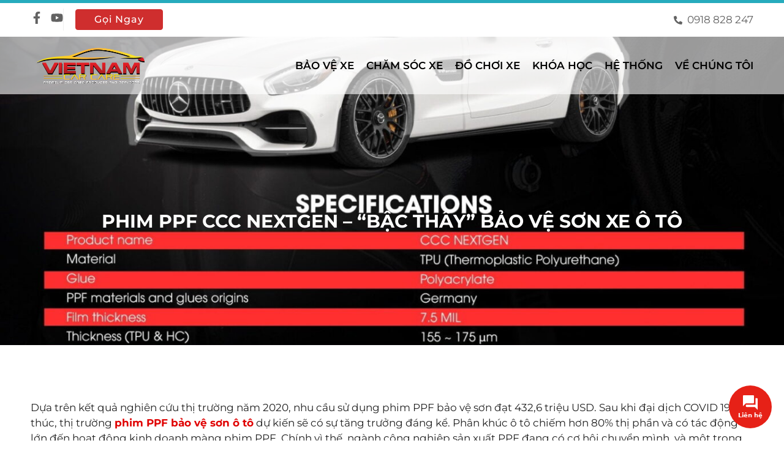

--- FILE ---
content_type: text/html; charset=UTF-8
request_url: https://vietnamcarcare.com/phim-ppf-ccc-nextgen-bac-thay-bao-ve-son-xe-o-to/
body_size: 42584
content:
<!DOCTYPE html>
<html lang="en-US">
<head>
	<meta charset="UTF-8">
	<script data-cfasync="false" data-no-defer="1" data-no-minify="1" data-no-optimize="1">var ewww_webp_supported=!1;function check_webp_feature(A,e){var w;e=void 0!==e?e:function(){},ewww_webp_supported?e(ewww_webp_supported):((w=new Image).onload=function(){ewww_webp_supported=0<w.width&&0<w.height,e&&e(ewww_webp_supported)},w.onerror=function(){e&&e(!1)},w.src="data:image/webp;base64,"+{alpha:"UklGRkoAAABXRUJQVlA4WAoAAAAQAAAAAAAAAAAAQUxQSAwAAAARBxAR/Q9ERP8DAABWUDggGAAAABQBAJ0BKgEAAQAAAP4AAA3AAP7mtQAAAA=="}[A])}check_webp_feature("alpha");</script><script data-cfasync="false" data-no-defer="1" data-no-minify="1" data-no-optimize="1">var Arrive=function(c,w){"use strict";if(c.MutationObserver&&"undefined"!=typeof HTMLElement){var r,a=0,u=(r=HTMLElement.prototype.matches||HTMLElement.prototype.webkitMatchesSelector||HTMLElement.prototype.mozMatchesSelector||HTMLElement.prototype.msMatchesSelector,{matchesSelector:function(e,t){return e instanceof HTMLElement&&r.call(e,t)},addMethod:function(e,t,r){var a=e[t];e[t]=function(){return r.length==arguments.length?r.apply(this,arguments):"function"==typeof a?a.apply(this,arguments):void 0}},callCallbacks:function(e,t){t&&t.options.onceOnly&&1==t.firedElems.length&&(e=[e[0]]);for(var r,a=0;r=e[a];a++)r&&r.callback&&r.callback.call(r.elem,r.elem);t&&t.options.onceOnly&&1==t.firedElems.length&&t.me.unbindEventWithSelectorAndCallback.call(t.target,t.selector,t.callback)},checkChildNodesRecursively:function(e,t,r,a){for(var i,n=0;i=e[n];n++)r(i,t,a)&&a.push({callback:t.callback,elem:i}),0<i.childNodes.length&&u.checkChildNodesRecursively(i.childNodes,t,r,a)},mergeArrays:function(e,t){var r,a={};for(r in e)e.hasOwnProperty(r)&&(a[r]=e[r]);for(r in t)t.hasOwnProperty(r)&&(a[r]=t[r]);return a},toElementsArray:function(e){return e=void 0!==e&&("number"!=typeof e.length||e===c)?[e]:e}}),e=(l.prototype.addEvent=function(e,t,r,a){a={target:e,selector:t,options:r,callback:a,firedElems:[]};return this._beforeAdding&&this._beforeAdding(a),this._eventsBucket.push(a),a},l.prototype.removeEvent=function(e){for(var t,r=this._eventsBucket.length-1;t=this._eventsBucket[r];r--)e(t)&&(this._beforeRemoving&&this._beforeRemoving(t),(t=this._eventsBucket.splice(r,1))&&t.length&&(t[0].callback=null))},l.prototype.beforeAdding=function(e){this._beforeAdding=e},l.prototype.beforeRemoving=function(e){this._beforeRemoving=e},l),t=function(i,n){var o=new e,l=this,s={fireOnAttributesModification:!1};return o.beforeAdding(function(t){var e=t.target;e!==c.document&&e!==c||(e=document.getElementsByTagName("html")[0]);var r=new MutationObserver(function(e){n.call(this,e,t)}),a=i(t.options);r.observe(e,a),t.observer=r,t.me=l}),o.beforeRemoving(function(e){e.observer.disconnect()}),this.bindEvent=function(e,t,r){t=u.mergeArrays(s,t);for(var a=u.toElementsArray(this),i=0;i<a.length;i++)o.addEvent(a[i],e,t,r)},this.unbindEvent=function(){var r=u.toElementsArray(this);o.removeEvent(function(e){for(var t=0;t<r.length;t++)if(this===w||e.target===r[t])return!0;return!1})},this.unbindEventWithSelectorOrCallback=function(r){var a=u.toElementsArray(this),i=r,e="function"==typeof r?function(e){for(var t=0;t<a.length;t++)if((this===w||e.target===a[t])&&e.callback===i)return!0;return!1}:function(e){for(var t=0;t<a.length;t++)if((this===w||e.target===a[t])&&e.selector===r)return!0;return!1};o.removeEvent(e)},this.unbindEventWithSelectorAndCallback=function(r,a){var i=u.toElementsArray(this);o.removeEvent(function(e){for(var t=0;t<i.length;t++)if((this===w||e.target===i[t])&&e.selector===r&&e.callback===a)return!0;return!1})},this},i=new function(){var s={fireOnAttributesModification:!1,onceOnly:!1,existing:!1};function n(e,t,r){return!(!u.matchesSelector(e,t.selector)||(e._id===w&&(e._id=a++),-1!=t.firedElems.indexOf(e._id)))&&(t.firedElems.push(e._id),!0)}var c=(i=new t(function(e){var t={attributes:!1,childList:!0,subtree:!0};return e.fireOnAttributesModification&&(t.attributes=!0),t},function(e,i){e.forEach(function(e){var t=e.addedNodes,r=e.target,a=[];null!==t&&0<t.length?u.checkChildNodesRecursively(t,i,n,a):"attributes"===e.type&&n(r,i)&&a.push({callback:i.callback,elem:r}),u.callCallbacks(a,i)})})).bindEvent;return i.bindEvent=function(e,t,r){t=void 0===r?(r=t,s):u.mergeArrays(s,t);var a=u.toElementsArray(this);if(t.existing){for(var i=[],n=0;n<a.length;n++)for(var o=a[n].querySelectorAll(e),l=0;l<o.length;l++)i.push({callback:r,elem:o[l]});if(t.onceOnly&&i.length)return r.call(i[0].elem,i[0].elem);setTimeout(u.callCallbacks,1,i)}c.call(this,e,t,r)},i},o=new function(){var a={};function i(e,t){return u.matchesSelector(e,t.selector)}var n=(o=new t(function(){return{childList:!0,subtree:!0}},function(e,r){e.forEach(function(e){var t=e.removedNodes,e=[];null!==t&&0<t.length&&u.checkChildNodesRecursively(t,r,i,e),u.callCallbacks(e,r)})})).bindEvent;return o.bindEvent=function(e,t,r){t=void 0===r?(r=t,a):u.mergeArrays(a,t),n.call(this,e,t,r)},o};d(HTMLElement.prototype),d(NodeList.prototype),d(HTMLCollection.prototype),d(HTMLDocument.prototype),d(Window.prototype);var n={};return s(i,n,"unbindAllArrive"),s(o,n,"unbindAllLeave"),n}function l(){this._eventsBucket=[],this._beforeAdding=null,this._beforeRemoving=null}function s(e,t,r){u.addMethod(t,r,e.unbindEvent),u.addMethod(t,r,e.unbindEventWithSelectorOrCallback),u.addMethod(t,r,e.unbindEventWithSelectorAndCallback)}function d(e){e.arrive=i.bindEvent,s(i,e,"unbindArrive"),e.leave=o.bindEvent,s(o,e,"unbindLeave")}}(window,void 0),ewww_webp_supported=!1;function check_webp_feature(e,t){var r;ewww_webp_supported?t(ewww_webp_supported):((r=new Image).onload=function(){ewww_webp_supported=0<r.width&&0<r.height,t(ewww_webp_supported)},r.onerror=function(){t(!1)},r.src="data:image/webp;base64,"+{alpha:"UklGRkoAAABXRUJQVlA4WAoAAAAQAAAAAAAAAAAAQUxQSAwAAAARBxAR/Q9ERP8DAABWUDggGAAAABQBAJ0BKgEAAQAAAP4AAA3AAP7mtQAAAA==",animation:"UklGRlIAAABXRUJQVlA4WAoAAAASAAAAAAAAAAAAQU5JTQYAAAD/////AABBTk1GJgAAAAAAAAAAAAAAAAAAAGQAAABWUDhMDQAAAC8AAAAQBxAREYiI/gcA"}[e])}function ewwwLoadImages(e){if(e){for(var t=document.querySelectorAll(".batch-image img, .image-wrapper a, .ngg-pro-masonry-item a, .ngg-galleria-offscreen-seo-wrapper a"),r=0,a=t.length;r<a;r++)ewwwAttr(t[r],"data-src",t[r].getAttribute("data-webp")),ewwwAttr(t[r],"data-thumbnail",t[r].getAttribute("data-webp-thumbnail"));for(var i=document.querySelectorAll("div.woocommerce-product-gallery__image"),r=0,a=i.length;r<a;r++)ewwwAttr(i[r],"data-thumb",i[r].getAttribute("data-webp-thumb"))}for(var n=document.querySelectorAll("video"),r=0,a=n.length;r<a;r++)ewwwAttr(n[r],"poster",e?n[r].getAttribute("data-poster-webp"):n[r].getAttribute("data-poster-image"));for(var o,l=document.querySelectorAll("img.ewww_webp_lazy_load"),r=0,a=l.length;r<a;r++)e&&(ewwwAttr(l[r],"data-lazy-srcset",l[r].getAttribute("data-lazy-srcset-webp")),ewwwAttr(l[r],"data-srcset",l[r].getAttribute("data-srcset-webp")),ewwwAttr(l[r],"data-lazy-src",l[r].getAttribute("data-lazy-src-webp")),ewwwAttr(l[r],"data-src",l[r].getAttribute("data-src-webp")),ewwwAttr(l[r],"data-orig-file",l[r].getAttribute("data-webp-orig-file")),ewwwAttr(l[r],"data-medium-file",l[r].getAttribute("data-webp-medium-file")),ewwwAttr(l[r],"data-large-file",l[r].getAttribute("data-webp-large-file")),null!=(o=l[r].getAttribute("srcset"))&&!1!==o&&o.includes("R0lGOD")&&ewwwAttr(l[r],"src",l[r].getAttribute("data-lazy-src-webp"))),l[r].className=l[r].className.replace(/\bewww_webp_lazy_load\b/,"");for(var s=document.querySelectorAll(".ewww_webp"),r=0,a=s.length;r<a;r++)e?(ewwwAttr(s[r],"srcset",s[r].getAttribute("data-srcset-webp")),ewwwAttr(s[r],"src",s[r].getAttribute("data-src-webp")),ewwwAttr(s[r],"data-orig-file",s[r].getAttribute("data-webp-orig-file")),ewwwAttr(s[r],"data-medium-file",s[r].getAttribute("data-webp-medium-file")),ewwwAttr(s[r],"data-large-file",s[r].getAttribute("data-webp-large-file")),ewwwAttr(s[r],"data-large_image",s[r].getAttribute("data-webp-large_image")),ewwwAttr(s[r],"data-src",s[r].getAttribute("data-webp-src"))):(ewwwAttr(s[r],"srcset",s[r].getAttribute("data-srcset-img")),ewwwAttr(s[r],"src",s[r].getAttribute("data-src-img"))),s[r].className=s[r].className.replace(/\bewww_webp\b/,"ewww_webp_loaded");window.jQuery&&jQuery.fn.isotope&&jQuery.fn.imagesLoaded&&(jQuery(".fusion-posts-container-infinite").imagesLoaded(function(){jQuery(".fusion-posts-container-infinite").hasClass("isotope")&&jQuery(".fusion-posts-container-infinite").isotope()}),jQuery(".fusion-portfolio:not(.fusion-recent-works) .fusion-portfolio-wrapper").imagesLoaded(function(){jQuery(".fusion-portfolio:not(.fusion-recent-works) .fusion-portfolio-wrapper").isotope()}))}function ewwwWebPInit(e){ewwwLoadImages(e),ewwwNggLoadGalleries(e),document.arrive(".ewww_webp",function(){ewwwLoadImages(e)}),document.arrive(".ewww_webp_lazy_load",function(){ewwwLoadImages(e)}),document.arrive("videos",function(){ewwwLoadImages(e)}),"loading"==document.readyState?document.addEventListener("DOMContentLoaded",ewwwJSONParserInit):("undefined"!=typeof galleries&&ewwwNggParseGalleries(e),ewwwWooParseVariations(e))}function ewwwAttr(e,t,r){null!=r&&!1!==r&&e.setAttribute(t,r)}function ewwwJSONParserInit(){"undefined"!=typeof galleries&&check_webp_feature("alpha",ewwwNggParseGalleries),check_webp_feature("alpha",ewwwWooParseVariations)}function ewwwWooParseVariations(e){if(e)for(var t=document.querySelectorAll("form.variations_form"),r=0,a=t.length;r<a;r++){var i=t[r].getAttribute("data-product_variations"),n=!1;try{for(var o in i=JSON.parse(i))void 0!==i[o]&&void 0!==i[o].image&&(void 0!==i[o].image.src_webp&&(i[o].image.src=i[o].image.src_webp,n=!0),void 0!==i[o].image.srcset_webp&&(i[o].image.srcset=i[o].image.srcset_webp,n=!0),void 0!==i[o].image.full_src_webp&&(i[o].image.full_src=i[o].image.full_src_webp,n=!0),void 0!==i[o].image.gallery_thumbnail_src_webp&&(i[o].image.gallery_thumbnail_src=i[o].image.gallery_thumbnail_src_webp,n=!0),void 0!==i[o].image.thumb_src_webp&&(i[o].image.thumb_src=i[o].image.thumb_src_webp,n=!0));n&&ewwwAttr(t[r],"data-product_variations",JSON.stringify(i))}catch(e){}}}function ewwwNggParseGalleries(e){if(e)for(var t in galleries){var r=galleries[t];galleries[t].images_list=ewwwNggParseImageList(r.images_list)}}function ewwwNggLoadGalleries(e){e&&document.addEventListener("ngg.galleria.themeadded",function(e,t){window.ngg_galleria._create_backup=window.ngg_galleria.create,window.ngg_galleria.create=function(e,t){var r=$(e).data("id");return galleries["gallery_"+r].images_list=ewwwNggParseImageList(galleries["gallery_"+r].images_list),window.ngg_galleria._create_backup(e,t)}})}function ewwwNggParseImageList(e){for(var t in e){var r=e[t];if(void 0!==r["image-webp"]&&(e[t].image=r["image-webp"],delete e[t]["image-webp"]),void 0!==r["thumb-webp"]&&(e[t].thumb=r["thumb-webp"],delete e[t]["thumb-webp"]),void 0!==r.full_image_webp&&(e[t].full_image=r.full_image_webp,delete e[t].full_image_webp),void 0!==r.srcsets)for(var a in r.srcsets)nggSrcset=r.srcsets[a],void 0!==r.srcsets[a+"-webp"]&&(e[t].srcsets[a]=r.srcsets[a+"-webp"],delete e[t].srcsets[a+"-webp"]);if(void 0!==r.full_srcsets)for(var i in r.full_srcsets)nggFSrcset=r.full_srcsets[i],void 0!==r.full_srcsets[i+"-webp"]&&(e[t].full_srcsets[i]=r.full_srcsets[i+"-webp"],delete e[t].full_srcsets[i+"-webp"])}return e}check_webp_feature("alpha",ewwwWebPInit);</script><title>Phim PPF bảo vệ sơn xe ô tô CCC NextGen Chính Hãng | Vietnam Car Care</title>
<meta name="viewport" content="width=device-width, initial-scale=1"><meta name="dc.title" content="Phim PPF bảo vệ sơn xe ô tô CCC NextGen Chính Hãng | Vietnam Car Care">
<meta name="dc.description" content="Phim PPF CCC NextGen với mức giá cả vô cùng cạnh tranh so với những dòng phim PPF cao cấp. NextGen đã trở thành lựa chọn hàng đầu tại Việt Nam. ">
<meta name="dc.relation" content="https://vietnamcarcare.com/phim-ppf-ccc-nextgen-bac-thay-bao-ve-son-xe-o-to/">
<meta name="dc.source" content="https://vietnamcarcare.com/">
<meta name="dc.language" content="en_US">
<meta name="description" content="Phim PPF CCC NextGen với mức giá cả vô cùng cạnh tranh so với những dòng phim PPF cao cấp. NextGen đã trở thành lựa chọn hàng đầu tại Việt Nam. ">
<meta name="thumbnail" content="https://vietnamcarcare.com/wp-content/uploads/2022/09/phim-ppf-bao-ve-son-CCC-next-gen-car-care-centre-4-scaled-1-150x150.jpg">
<meta name="robots" content="index, follow, max-snippet:-1, max-image-preview:large, max-video-preview:-1">
<link rel="canonical" href="https://vietnamcarcare.com/phim-ppf-ccc-nextgen-bac-thay-bao-ve-son-xe-o-to/">
<meta property="og:url" content="https://vietnamcarcare.com/phim-ppf-ccc-nextgen-bac-thay-bao-ve-son-xe-o-to/">
<meta property="og:site_name" content="Vietnam Car Care">
<meta property="og:locale" content="en_US">
<meta property="og:type" content="article">
<meta property="article:author" content="https://www.facebook.com/vietnamcarcare.official/">
<meta property="article:publisher" content="https://www.facebook.com/vietnamcarcare.official/">
<meta property="article:section" content="Paint Protection Film">
<meta property="og:title" content="Phim PPF bảo vệ sơn xe ô tô CCC NextGen Chính Hãng | Vietnam Car Care">
<meta property="og:description" content="Phim PPF CCC NextGen với mức giá cả vô cùng cạnh tranh so với những dòng phim PPF cao cấp. NextGen đã trở thành lựa chọn hàng đầu tại Việt Nam. ">
<meta property="og:image" content="https://vietnamcarcare.com/wp-content/uploads/2022/09/phim-ppf-bao-ve-son-CCC-next-gen-car-care-centre-4-scaled-1.jpg">
<meta property="og:image:secure_url" content="https://vietnamcarcare.com/wp-content/uploads/2022/09/phim-ppf-bao-ve-son-CCC-next-gen-car-care-centre-4-scaled-1.jpg">
<meta property="og:image:width" content="1372">
<meta property="og:image:height" content="1920">
<meta property="og:image:alt" content="phim ppf bao ve son ccc next gen car care centre 4">
<meta property="fb:pages" content="793241987419377">
<meta name="twitter:card" content="summary">
<meta name="twitter:site" content="@vietnamcarcare">
<meta name="twitter:creator" content="@vietnamcarcare">
<meta name="twitter:title" content="Phim PPF bảo vệ sơn xe ô tô CCC NextGen Chính Hãng | Vietnam Car Care">
<meta name="twitter:description" content="Phim PPF CCC NextGen với mức giá cả vô cùng cạnh tranh so với những dòng phim PPF cao cấp. NextGen đã trở thành lựa chọn hàng đầu tại Việt Nam. ">
<meta name="twitter:image" content="https://vietnamcarcare.com/wp-content/uploads/2022/09/phim-ppf-bao-ve-son-CCC-next-gen-car-care-centre-4-scaled-1-732x1024.jpg">
<link rel="alternate" type="application/rss+xml" title="Vietnam Car Care &raquo; Feed" href="https://vietnamcarcare.com/feed/" />
<link rel="alternate" type="application/rss+xml" title="Vietnam Car Care &raquo; Comments Feed" href="https://vietnamcarcare.com/comments/feed/" />
<script type="application/ld+json">{"@context":"https:\/\/schema.org\/","@type":"Review","itemReviewed":{"@type":"Organization","name":"Phim PPF CCC NextGen &#8211; \u201cB\u1eadc th\u1ea7y\u201d b\u1ea3o v\u1ec7 s\u01a1n xe \u00f4 t\u00f4"},"datePublished":"2022-09-16T09:32:41+07:00","author":{"@type":"Person","name":"DMI Webmaster"},"reviewBody":"D\u1ef1a tr\u00ean k\u1ebft qu\u1ea3 nghi\u00ean c\u1ee9u th\u1ecb tr\u01b0\u1eddng n\u0103m 2020, nhu c\u1ea7u s\u1eed d\u1ee5ng phim PPF b\u1ea3o v\u1ec7 s\u01a1n \u0111\u1ea1t 432,6 tri\u1ec7u USD. Sau khi \u0111\u1ea1i d\u1ecbch COVID 19 k\u1ebft th\u00fac, th\u1ecb tr\u01b0\u1eddng phim PPF b\u1ea3o v\u1ec7 s\u01a1n \u00f4 t\u00f4 d\u1ef1 ki\u1ebfn s\u1ebd c\u00f3 s\u1ef1 t\u0103ng tr\u01b0\u1edfng \u0111\u00e1ng k\u1ec3. Ph\u00e2n&hellip;","image":{"@type":"ImageObject","url":"https:\/\/vietnamcarcare.com\/wp-content\/uploads\/2022\/09\/phim-ppf-bao-ve-son-CCC-next-gen-car-care-centre-4-scaled-1.jpg"},"reviewRating":{"@type":"Rating","ratingValue":"4","bestRating":"5","worstRating":1}}</script>
<script type="application/ld+json">{"@context":"https:\/\/schema.org\/","@type":"BlogPosting","datePublished":"2022-09-16T09:32:41+07:00","dateModified":"2025-06-23T16:36:17+07:00","mainEntityOfPage":{"@type":"WebPage","@id":"https:\/\/vietnamcarcare.com\/phim-ppf-ccc-nextgen-bac-thay-bao-ve-son-xe-o-to\/"},"headline":"Phim PPF CCC NextGen &#8211; \u201cB\u1eadc th\u1ea7y\u201d b\u1ea3o v\u1ec7 s\u01a1n xe \u00f4 t\u00f4","author":{"@type":"Person","name":"DMI Webmaster","url":"https:\/\/vietnamcarcare.com"},"image":{"@type":"ImageObject","url":"https:\/\/vietnamcarcare.com\/wp-content\/uploads\/2022\/09\/phim-ppf-bao-ve-son-CCC-next-gen-car-care-centre-4-scaled-1.jpg"},"publisher":{"@type":"Organization","name":"Vietnam Car Care","logo":{"@type":"ImageObject","url":"https:\/\/vietnamcarcare.com\/wp-content\/uploads\/2023\/12\/logo-vcc-fav.png","width":"512","height":"512"},"sameAs":["https:\/\/www.facebook.com\/vietnamcarcare.official\/","https:\/\/twitter.com\/@vietnamcarcare","https:\/\/www.pinterest.com\/Vietnamcarcare\/","https:\/\/www.youtube.com\/c\/VietnamCarCare","https:\/\/www.linkedin.com\/company\/vietnam-car-care\/","https:\/\/www.tiktok.com\/@vietnamcarcare_official"]},"description":"D\u1ef1a tr\u00ean k\u1ebft qu\u1ea3 nghi\u00ean c\u1ee9u th\u1ecb tr\u01b0\u1eddng n\u0103m 2020, nhu c\u1ea7u s\u1eed d\u1ee5ng phim PPF b\u1ea3o v\u1ec7 s\u01a1n \u0111\u1ea1t 432,6 tri\u1ec7u USD. Sau khi \u0111\u1ea1i d\u1ecbch COVID 19 k\u1ebft th\u00fac, th\u1ecb tr\u01b0\u1eddng phim PPF b\u1ea3o v\u1ec7 s\u01a1n \u00f4 t\u00f4 d\u1ef1 ki\u1ebfn s\u1ebd c\u00f3 s\u1ef1 t\u0103ng tr\u01b0\u1edfng \u0111\u00e1ng k\u1ec3. Ph\u00e2n&hellip;"}</script>
<script type="application/ld+json">{"@context":"https:\/\/schema.org","name":"Breadcrumb","@type":"BreadcrumbList","itemListElement":[{"@type":"ListItem","position":1,"item":{"@type":"WebPage","id":"https:\/\/vietnamcarcare.com\/category\/paint-protection-film\/#webpage","url":"https:\/\/vietnamcarcare.com\/category\/paint-protection-film\/","name":"Paint Protection Film"}},{"@type":"ListItem","position":2,"item":{"@type":"WebPage","id":"https:\/\/vietnamcarcare.com\/phim-ppf-ccc-nextgen-bac-thay-bao-ve-son-xe-o-to\/#webpage","url":"https:\/\/vietnamcarcare.com\/phim-ppf-ccc-nextgen-bac-thay-bao-ve-son-xe-o-to\/","name":"Phim PPF CCC NextGen &#8211; \u201cB\u1eadc th\u1ea7y\u201d b\u1ea3o v\u1ec7 s\u01a1n xe \u00f4 t\u00f4"}}]}</script>
<link rel="alternate" type="application/rss+xml" title="Vietnam Car Care &raquo; Phim PPF CCC NextGen &#8211; “Bậc thầy” bảo vệ sơn xe ô tô Comments Feed" href="https://vietnamcarcare.com/phim-ppf-ccc-nextgen-bac-thay-bao-ve-son-xe-o-to/feed/" />
<link rel="alternate" title="oEmbed (JSON)" type="application/json+oembed" href="https://vietnamcarcare.com/wp-json/oembed/1.0/embed?url=https%3A%2F%2Fvietnamcarcare.com%2Fphim-ppf-ccc-nextgen-bac-thay-bao-ve-son-xe-o-to%2F" />
<link rel="alternate" title="oEmbed (XML)" type="text/xml+oembed" href="https://vietnamcarcare.com/wp-json/oembed/1.0/embed?url=https%3A%2F%2Fvietnamcarcare.com%2Fphim-ppf-ccc-nextgen-bac-thay-bao-ve-son-xe-o-to%2F&#038;format=xml" />
<style id='wp-img-auto-sizes-contain-inline-css'>
img:is([sizes=auto i],[sizes^="auto," i]){contain-intrinsic-size:3000px 1500px}
/*# sourceURL=wp-img-auto-sizes-contain-inline-css */
</style>
<link rel='stylesheet' id='wptdimgc-css' href='https://vietnamcarcare.com/wp-content/plugins/wptd-image-compare/assets/css/wptdimgc.css?ver=1.0' media='all' />
<style id='wp-emoji-styles-inline-css'>

	img.wp-smiley, img.emoji {
		display: inline !important;
		border: none !important;
		box-shadow: none !important;
		height: 1em !important;
		width: 1em !important;
		margin: 0 0.07em !important;
		vertical-align: -0.1em !important;
		background: none !important;
		padding: 0 !important;
	}
/*# sourceURL=wp-emoji-styles-inline-css */
</style>
<link rel='stylesheet' id='wp-block-library-css' href='https://vietnamcarcare.com/wp-includes/css/dist/block-library/style.min.css?ver=6.9' media='all' />
<style id='classic-theme-styles-inline-css'>
/*! This file is auto-generated */
.wp-block-button__link{color:#fff;background-color:#32373c;border-radius:9999px;box-shadow:none;text-decoration:none;padding:calc(.667em + 2px) calc(1.333em + 2px);font-size:1.125em}.wp-block-file__button{background:#32373c;color:#fff;text-decoration:none}
/*# sourceURL=/wp-includes/css/classic-themes.min.css */
</style>
<style id='wpseopress-local-business-style-inline-css'>
span.wp-block-wpseopress-local-business-field{margin-right:8px}

/*# sourceURL=https://vietnamcarcare.com/wp-content/plugins/wp-seopress-pro/public/editor/blocks/local-business/style-index.css */
</style>
<style id='wpseopress-table-of-contents-style-inline-css'>
.wp-block-wpseopress-table-of-contents li.active>a{font-weight:bold}

/*# sourceURL=https://vietnamcarcare.com/wp-content/plugins/wp-seopress-pro/public/editor/blocks/table-of-contents/style-index.css */
</style>
<link rel='stylesheet' id='dashicons-css' href='https://vietnamcarcare.com/wp-includes/css/dashicons.min.css?ver=6.9' media='all' />
<link rel='stylesheet' id='htmega-block-common-style-css' href='https://vietnamcarcare.com/wp-content/plugins/ht-mega-for-elementor/htmega-blocks/src/assets/css/common-style.css?ver=3.0.2' media='all' />
<link rel='stylesheet' id='slick-css' href='https://vietnamcarcare.com/wp-content/plugins/ht-mega-for-elementor/assets/css/slick.min.css?ver=3.0.2' media='all' />
<link rel='stylesheet' id='htmega-block-fontawesome-css' href='https://vietnamcarcare.com/wp-content/plugins/ht-mega-for-elementor/admin/assets/extensions/ht-menu/css/font-awesome.min.css?ver=3.0.2' media='all' />
<link rel='stylesheet' id='htmega-block-style-css' href='https://vietnamcarcare.com/wp-content/plugins/ht-mega-for-elementor/htmega-blocks/build/style-blocks-htmega.css?ver=3.0.2' media='all' />
<style id='global-styles-inline-css'>
:root{--wp--preset--aspect-ratio--square: 1;--wp--preset--aspect-ratio--4-3: 4/3;--wp--preset--aspect-ratio--3-4: 3/4;--wp--preset--aspect-ratio--3-2: 3/2;--wp--preset--aspect-ratio--2-3: 2/3;--wp--preset--aspect-ratio--16-9: 16/9;--wp--preset--aspect-ratio--9-16: 9/16;--wp--preset--color--black: #000000;--wp--preset--color--cyan-bluish-gray: #abb8c3;--wp--preset--color--white: #ffffff;--wp--preset--color--pale-pink: #f78da7;--wp--preset--color--vivid-red: #cf2e2e;--wp--preset--color--luminous-vivid-orange: #ff6900;--wp--preset--color--luminous-vivid-amber: #fcb900;--wp--preset--color--light-green-cyan: #7bdcb5;--wp--preset--color--vivid-green-cyan: #00d084;--wp--preset--color--pale-cyan-blue: #8ed1fc;--wp--preset--color--vivid-cyan-blue: #0693e3;--wp--preset--color--vivid-purple: #9b51e0;--wp--preset--color--contrast: var(--contrast);--wp--preset--color--contrast-2: var(--contrast-2);--wp--preset--color--contrast-3: var(--contrast-3);--wp--preset--color--base: var(--base);--wp--preset--color--base-2: var(--base-2);--wp--preset--color--base-3: var(--base-3);--wp--preset--color--accent: var(--accent);--wp--preset--gradient--vivid-cyan-blue-to-vivid-purple: linear-gradient(135deg,rgb(6,147,227) 0%,rgb(155,81,224) 100%);--wp--preset--gradient--light-green-cyan-to-vivid-green-cyan: linear-gradient(135deg,rgb(122,220,180) 0%,rgb(0,208,130) 100%);--wp--preset--gradient--luminous-vivid-amber-to-luminous-vivid-orange: linear-gradient(135deg,rgb(252,185,0) 0%,rgb(255,105,0) 100%);--wp--preset--gradient--luminous-vivid-orange-to-vivid-red: linear-gradient(135deg,rgb(255,105,0) 0%,rgb(207,46,46) 100%);--wp--preset--gradient--very-light-gray-to-cyan-bluish-gray: linear-gradient(135deg,rgb(238,238,238) 0%,rgb(169,184,195) 100%);--wp--preset--gradient--cool-to-warm-spectrum: linear-gradient(135deg,rgb(74,234,220) 0%,rgb(151,120,209) 20%,rgb(207,42,186) 40%,rgb(238,44,130) 60%,rgb(251,105,98) 80%,rgb(254,248,76) 100%);--wp--preset--gradient--blush-light-purple: linear-gradient(135deg,rgb(255,206,236) 0%,rgb(152,150,240) 100%);--wp--preset--gradient--blush-bordeaux: linear-gradient(135deg,rgb(254,205,165) 0%,rgb(254,45,45) 50%,rgb(107,0,62) 100%);--wp--preset--gradient--luminous-dusk: linear-gradient(135deg,rgb(255,203,112) 0%,rgb(199,81,192) 50%,rgb(65,88,208) 100%);--wp--preset--gradient--pale-ocean: linear-gradient(135deg,rgb(255,245,203) 0%,rgb(182,227,212) 50%,rgb(51,167,181) 100%);--wp--preset--gradient--electric-grass: linear-gradient(135deg,rgb(202,248,128) 0%,rgb(113,206,126) 100%);--wp--preset--gradient--midnight: linear-gradient(135deg,rgb(2,3,129) 0%,rgb(40,116,252) 100%);--wp--preset--font-size--small: 13px;--wp--preset--font-size--medium: 20px;--wp--preset--font-size--large: 36px;--wp--preset--font-size--x-large: 42px;--wp--preset--spacing--20: 0.44rem;--wp--preset--spacing--30: 0.67rem;--wp--preset--spacing--40: 1rem;--wp--preset--spacing--50: 1.5rem;--wp--preset--spacing--60: 2.25rem;--wp--preset--spacing--70: 3.38rem;--wp--preset--spacing--80: 5.06rem;--wp--preset--shadow--natural: 6px 6px 9px rgba(0, 0, 0, 0.2);--wp--preset--shadow--deep: 12px 12px 50px rgba(0, 0, 0, 0.4);--wp--preset--shadow--sharp: 6px 6px 0px rgba(0, 0, 0, 0.2);--wp--preset--shadow--outlined: 6px 6px 0px -3px rgb(255, 255, 255), 6px 6px rgb(0, 0, 0);--wp--preset--shadow--crisp: 6px 6px 0px rgb(0, 0, 0);}:where(.is-layout-flex){gap: 0.5em;}:where(.is-layout-grid){gap: 0.5em;}body .is-layout-flex{display: flex;}.is-layout-flex{flex-wrap: wrap;align-items: center;}.is-layout-flex > :is(*, div){margin: 0;}body .is-layout-grid{display: grid;}.is-layout-grid > :is(*, div){margin: 0;}:where(.wp-block-columns.is-layout-flex){gap: 2em;}:where(.wp-block-columns.is-layout-grid){gap: 2em;}:where(.wp-block-post-template.is-layout-flex){gap: 1.25em;}:where(.wp-block-post-template.is-layout-grid){gap: 1.25em;}.has-black-color{color: var(--wp--preset--color--black) !important;}.has-cyan-bluish-gray-color{color: var(--wp--preset--color--cyan-bluish-gray) !important;}.has-white-color{color: var(--wp--preset--color--white) !important;}.has-pale-pink-color{color: var(--wp--preset--color--pale-pink) !important;}.has-vivid-red-color{color: var(--wp--preset--color--vivid-red) !important;}.has-luminous-vivid-orange-color{color: var(--wp--preset--color--luminous-vivid-orange) !important;}.has-luminous-vivid-amber-color{color: var(--wp--preset--color--luminous-vivid-amber) !important;}.has-light-green-cyan-color{color: var(--wp--preset--color--light-green-cyan) !important;}.has-vivid-green-cyan-color{color: var(--wp--preset--color--vivid-green-cyan) !important;}.has-pale-cyan-blue-color{color: var(--wp--preset--color--pale-cyan-blue) !important;}.has-vivid-cyan-blue-color{color: var(--wp--preset--color--vivid-cyan-blue) !important;}.has-vivid-purple-color{color: var(--wp--preset--color--vivid-purple) !important;}.has-black-background-color{background-color: var(--wp--preset--color--black) !important;}.has-cyan-bluish-gray-background-color{background-color: var(--wp--preset--color--cyan-bluish-gray) !important;}.has-white-background-color{background-color: var(--wp--preset--color--white) !important;}.has-pale-pink-background-color{background-color: var(--wp--preset--color--pale-pink) !important;}.has-vivid-red-background-color{background-color: var(--wp--preset--color--vivid-red) !important;}.has-luminous-vivid-orange-background-color{background-color: var(--wp--preset--color--luminous-vivid-orange) !important;}.has-luminous-vivid-amber-background-color{background-color: var(--wp--preset--color--luminous-vivid-amber) !important;}.has-light-green-cyan-background-color{background-color: var(--wp--preset--color--light-green-cyan) !important;}.has-vivid-green-cyan-background-color{background-color: var(--wp--preset--color--vivid-green-cyan) !important;}.has-pale-cyan-blue-background-color{background-color: var(--wp--preset--color--pale-cyan-blue) !important;}.has-vivid-cyan-blue-background-color{background-color: var(--wp--preset--color--vivid-cyan-blue) !important;}.has-vivid-purple-background-color{background-color: var(--wp--preset--color--vivid-purple) !important;}.has-black-border-color{border-color: var(--wp--preset--color--black) !important;}.has-cyan-bluish-gray-border-color{border-color: var(--wp--preset--color--cyan-bluish-gray) !important;}.has-white-border-color{border-color: var(--wp--preset--color--white) !important;}.has-pale-pink-border-color{border-color: var(--wp--preset--color--pale-pink) !important;}.has-vivid-red-border-color{border-color: var(--wp--preset--color--vivid-red) !important;}.has-luminous-vivid-orange-border-color{border-color: var(--wp--preset--color--luminous-vivid-orange) !important;}.has-luminous-vivid-amber-border-color{border-color: var(--wp--preset--color--luminous-vivid-amber) !important;}.has-light-green-cyan-border-color{border-color: var(--wp--preset--color--light-green-cyan) !important;}.has-vivid-green-cyan-border-color{border-color: var(--wp--preset--color--vivid-green-cyan) !important;}.has-pale-cyan-blue-border-color{border-color: var(--wp--preset--color--pale-cyan-blue) !important;}.has-vivid-cyan-blue-border-color{border-color: var(--wp--preset--color--vivid-cyan-blue) !important;}.has-vivid-purple-border-color{border-color: var(--wp--preset--color--vivid-purple) !important;}.has-vivid-cyan-blue-to-vivid-purple-gradient-background{background: var(--wp--preset--gradient--vivid-cyan-blue-to-vivid-purple) !important;}.has-light-green-cyan-to-vivid-green-cyan-gradient-background{background: var(--wp--preset--gradient--light-green-cyan-to-vivid-green-cyan) !important;}.has-luminous-vivid-amber-to-luminous-vivid-orange-gradient-background{background: var(--wp--preset--gradient--luminous-vivid-amber-to-luminous-vivid-orange) !important;}.has-luminous-vivid-orange-to-vivid-red-gradient-background{background: var(--wp--preset--gradient--luminous-vivid-orange-to-vivid-red) !important;}.has-very-light-gray-to-cyan-bluish-gray-gradient-background{background: var(--wp--preset--gradient--very-light-gray-to-cyan-bluish-gray) !important;}.has-cool-to-warm-spectrum-gradient-background{background: var(--wp--preset--gradient--cool-to-warm-spectrum) !important;}.has-blush-light-purple-gradient-background{background: var(--wp--preset--gradient--blush-light-purple) !important;}.has-blush-bordeaux-gradient-background{background: var(--wp--preset--gradient--blush-bordeaux) !important;}.has-luminous-dusk-gradient-background{background: var(--wp--preset--gradient--luminous-dusk) !important;}.has-pale-ocean-gradient-background{background: var(--wp--preset--gradient--pale-ocean) !important;}.has-electric-grass-gradient-background{background: var(--wp--preset--gradient--electric-grass) !important;}.has-midnight-gradient-background{background: var(--wp--preset--gradient--midnight) !important;}.has-small-font-size{font-size: var(--wp--preset--font-size--small) !important;}.has-medium-font-size{font-size: var(--wp--preset--font-size--medium) !important;}.has-large-font-size{font-size: var(--wp--preset--font-size--large) !important;}.has-x-large-font-size{font-size: var(--wp--preset--font-size--x-large) !important;}
:where(.wp-block-post-template.is-layout-flex){gap: 1.25em;}:where(.wp-block-post-template.is-layout-grid){gap: 1.25em;}
:where(.wp-block-term-template.is-layout-flex){gap: 1.25em;}:where(.wp-block-term-template.is-layout-grid){gap: 1.25em;}
:where(.wp-block-columns.is-layout-flex){gap: 2em;}:where(.wp-block-columns.is-layout-grid){gap: 2em;}
:root :where(.wp-block-pullquote){font-size: 1.5em;line-height: 1.6;}
/*# sourceURL=global-styles-inline-css */
</style>
<link rel='stylesheet' id='kk-star-ratings-css' href='https://vietnamcarcare.com/wp-content/plugins/kk-star-ratings/src/core/public/css/kk-star-ratings.min.css?ver=5.4.10.3' media='all' />
<link rel='stylesheet' id='htbbootstrap-css' href='https://vietnamcarcare.com/wp-content/plugins/ht-mega-for-elementor/assets/css/htbbootstrap.css?ver=3.0.2' media='all' />
<link rel='stylesheet' id='font-awesome-css' href='https://vietnamcarcare.com/wp-content/plugins/elementor/assets/lib/font-awesome/css/font-awesome.min.css?ver=4.7.0' media='all' />
<link rel='stylesheet' id='htmega-animation-css' href='https://vietnamcarcare.com/wp-content/plugins/ht-mega-for-elementor/assets/css/animation.css?ver=3.0.2' media='all' />
<link rel='stylesheet' id='htmega-keyframes-css' href='https://vietnamcarcare.com/wp-content/plugins/ht-mega-for-elementor/assets/css/htmega-keyframes.css?ver=3.0.2' media='all' />
<link rel='stylesheet' id='htmega-global-style-min-css' href='https://vietnamcarcare.com/wp-content/plugins/ht-mega-for-elementor/assets/css/htmega-global-style.min.css?ver=3.0.2' media='all' />
<link rel='stylesheet' id='generate-style-css' href='https://vietnamcarcare.com/wp-content/themes/generatepress/assets/css/main.min.css?ver=3.6.1' media='all' />
<style id='generate-style-inline-css'>
body{background-color:#fafbfc;color:#222222;}a{color:#E00000;}a{text-decoration:underline;}.entry-title a, .site-branding a, a.button, .wp-block-button__link, .main-navigation a{text-decoration:none;}a:hover, a:focus, a:active{color:var(--accent);}.wp-block-group__inner-container{max-width:1200px;margin-left:auto;margin-right:auto;}:root{--contrast:#222222;--contrast-2:#575760;--contrast-3:#b2b2be;--base:#f0f0f0;--base-2:#f7f8f9;--base-3:#ffffff;--accent:#1e73be;}:root .has-contrast-color{color:var(--contrast);}:root .has-contrast-background-color{background-color:var(--contrast);}:root .has-contrast-2-color{color:var(--contrast-2);}:root .has-contrast-2-background-color{background-color:var(--contrast-2);}:root .has-contrast-3-color{color:var(--contrast-3);}:root .has-contrast-3-background-color{background-color:var(--contrast-3);}:root .has-base-color{color:var(--base);}:root .has-base-background-color{background-color:var(--base);}:root .has-base-2-color{color:var(--base-2);}:root .has-base-2-background-color{background-color:var(--base-2);}:root .has-base-3-color{color:var(--base-3);}:root .has-base-3-background-color{background-color:var(--base-3);}:root .has-accent-color{color:var(--accent);}:root .has-accent-background-color{background-color:var(--accent);}.top-bar{background-color:#636363;color:#ffffff;}.top-bar a{color:#ffffff;}.top-bar a:hover{color:#303030;}.site-header{background-color:var(--base-3);}.main-title a,.main-title a:hover{color:var(--contrast);}.site-description{color:var(--contrast-2);}.mobile-menu-control-wrapper .menu-toggle,.mobile-menu-control-wrapper .menu-toggle:hover,.mobile-menu-control-wrapper .menu-toggle:focus,.has-inline-mobile-toggle #site-navigation.toggled{background-color:rgba(0, 0, 0, 0.02);}.main-navigation,.main-navigation ul ul{background-color:var(--base-3);}.main-navigation .main-nav ul li a, .main-navigation .menu-toggle, .main-navigation .menu-bar-items{color:var(--contrast);}.main-navigation .main-nav ul li:not([class*="current-menu-"]):hover > a, .main-navigation .main-nav ul li:not([class*="current-menu-"]):focus > a, .main-navigation .main-nav ul li.sfHover:not([class*="current-menu-"]) > a, .main-navigation .menu-bar-item:hover > a, .main-navigation .menu-bar-item.sfHover > a{color:var(--accent);}button.menu-toggle:hover,button.menu-toggle:focus{color:var(--contrast);}.main-navigation .main-nav ul li[class*="current-menu-"] > a{color:var(--accent);}.navigation-search input[type="search"],.navigation-search input[type="search"]:active, .navigation-search input[type="search"]:focus, .main-navigation .main-nav ul li.search-item.active > a, .main-navigation .menu-bar-items .search-item.active > a{color:var(--accent);}.main-navigation ul ul{background-color:var(--base);}.separate-containers .inside-article, .separate-containers .comments-area, .separate-containers .page-header, .one-container .container, .separate-containers .paging-navigation, .inside-page-header{background-color:var(--base-3);}.entry-title a{color:var(--contrast);}.entry-title a:hover{color:var(--contrast-2);}.entry-meta{color:var(--contrast-2);}.sidebar .widget{background-color:var(--base-3);}.footer-widgets{background-color:var(--base-3);}.site-info{background-color:var(--base-3);}input[type="text"],input[type="email"],input[type="url"],input[type="password"],input[type="search"],input[type="tel"],input[type="number"],textarea,select{color:var(--contrast);background-color:var(--base-2);border-color:var(--base);}input[type="text"]:focus,input[type="email"]:focus,input[type="url"]:focus,input[type="password"]:focus,input[type="search"]:focus,input[type="tel"]:focus,input[type="number"]:focus,textarea:focus,select:focus{color:var(--contrast);background-color:var(--base-2);border-color:var(--contrast-3);}button,html input[type="button"],input[type="reset"],input[type="submit"],a.button,a.wp-block-button__link:not(.has-background){color:#ffffff;background-color:#55555e;}button:hover,html input[type="button"]:hover,input[type="reset"]:hover,input[type="submit"]:hover,a.button:hover,button:focus,html input[type="button"]:focus,input[type="reset"]:focus,input[type="submit"]:focus,a.button:focus,a.wp-block-button__link:not(.has-background):active,a.wp-block-button__link:not(.has-background):focus,a.wp-block-button__link:not(.has-background):hover{color:#ffffff;background-color:#3f4047;}a.generate-back-to-top{background-color:rgba( 0,0,0,0.4 );color:#ffffff;}a.generate-back-to-top:hover,a.generate-back-to-top:focus{background-color:rgba( 0,0,0,0.6 );color:#ffffff;}:root{--gp-search-modal-bg-color:var(--base-3);--gp-search-modal-text-color:var(--contrast);--gp-search-modal-overlay-bg-color:rgba(0,0,0,0.2);}@media (max-width:768px){.main-navigation .menu-bar-item:hover > a, .main-navigation .menu-bar-item.sfHover > a{background:none;color:var(--contrast);}}.nav-below-header .main-navigation .inside-navigation.grid-container, .nav-above-header .main-navigation .inside-navigation.grid-container{padding:0px 20px 0px 20px;}.site-main .wp-block-group__inner-container{padding:40px;}.separate-containers .paging-navigation{padding-top:20px;padding-bottom:20px;}.entry-content .alignwide, body:not(.no-sidebar) .entry-content .alignfull{margin-left:-40px;width:calc(100% + 80px);max-width:calc(100% + 80px);}.rtl .menu-item-has-children .dropdown-menu-toggle{padding-left:20px;}.rtl .main-navigation .main-nav ul li.menu-item-has-children > a{padding-right:20px;}@media (max-width:768px){.separate-containers .inside-article, .separate-containers .comments-area, .separate-containers .page-header, .separate-containers .paging-navigation, .one-container .site-content, .inside-page-header{padding:30px;}.site-main .wp-block-group__inner-container{padding:30px;}.inside-top-bar{padding-right:30px;padding-left:30px;}.inside-header{padding-right:30px;padding-left:30px;}.widget-area .widget{padding-top:30px;padding-right:30px;padding-bottom:30px;padding-left:30px;}.footer-widgets-container{padding-top:30px;padding-right:30px;padding-bottom:30px;padding-left:30px;}.inside-site-info{padding-right:30px;padding-left:30px;}.entry-content .alignwide, body:not(.no-sidebar) .entry-content .alignfull{margin-left:-30px;width:calc(100% + 60px);max-width:calc(100% + 60px);}.one-container .site-main .paging-navigation{margin-bottom:20px;}}/* End cached CSS */.is-right-sidebar{width:30%;}.is-left-sidebar{width:30%;}.site-content .content-area{width:70%;}@media (max-width:768px){.main-navigation .menu-toggle,.sidebar-nav-mobile:not(#sticky-placeholder){display:block;}.main-navigation ul,.gen-sidebar-nav,.main-navigation:not(.slideout-navigation):not(.toggled) .main-nav > ul,.has-inline-mobile-toggle #site-navigation .inside-navigation > *:not(.navigation-search):not(.main-nav){display:none;}.nav-align-right .inside-navigation,.nav-align-center .inside-navigation{justify-content:space-between;}.has-inline-mobile-toggle .mobile-menu-control-wrapper{display:flex;flex-wrap:wrap;}.has-inline-mobile-toggle .inside-header{flex-direction:row;text-align:left;flex-wrap:wrap;}.has-inline-mobile-toggle .header-widget,.has-inline-mobile-toggle #site-navigation{flex-basis:100%;}.nav-float-left .has-inline-mobile-toggle #site-navigation{order:10;}}
.elementor-template-full-width .site-content{display:block;}
/*# sourceURL=generate-style-inline-css */
</style>
<link rel='stylesheet' id='generate-child-css' href='https://vietnamcarcare.com/wp-content/themes/vcc/style.css?ver=1698733976' media='all' />
<link rel='stylesheet' id='elementor-frontend-css' href='https://vietnamcarcare.com/wp-content/plugins/elementor/assets/css/frontend.min.css?ver=3.33.4' media='all' />
<style id='elementor-frontend-inline-css'>
.elementor-1884 .elementor-element.elementor-element-60dce50:not(.elementor-motion-effects-element-type-background), .elementor-1884 .elementor-element.elementor-element-60dce50 > .elementor-motion-effects-container > .elementor-motion-effects-layer{background-image:url("https://vietnamcarcare.com/wp-content/uploads/2022/09/phim-ppf-bao-ve-son-CCC-next-gen-car-care-centre-4-scaled-1.jpg");}
/*# sourceURL=elementor-frontend-inline-css */
</style>
<link rel='stylesheet' id='widget-image-css' href='https://vietnamcarcare.com/wp-content/plugins/elementor/assets/css/widget-image.min.css?ver=3.33.4' media='all' />
<link rel='stylesheet' id='e-popup-css' href='https://vietnamcarcare.com/wp-content/plugins/elementor-pro/assets/css/conditionals/popup.min.css?ver=3.33.2' media='all' />
<link rel='stylesheet' id='widget-social-icons-css' href='https://vietnamcarcare.com/wp-content/plugins/elementor/assets/css/widget-social-icons.min.css?ver=3.33.4' media='all' />
<link rel='stylesheet' id='e-apple-webkit-css' href='https://vietnamcarcare.com/wp-content/plugins/elementor/assets/css/conditionals/apple-webkit.min.css?ver=3.33.4' media='all' />
<link rel='stylesheet' id='widget-icon-list-css' href='https://vietnamcarcare.com/wp-content/plugins/elementor/assets/css/widget-icon-list.min.css?ver=3.33.4' media='all' />
<link rel='stylesheet' id='widget-nav-menu-css' href='https://vietnamcarcare.com/wp-content/plugins/elementor-pro/assets/css/widget-nav-menu.min.css?ver=3.33.2' media='all' />
<link rel='stylesheet' id='e-sticky-css' href='https://vietnamcarcare.com/wp-content/plugins/elementor-pro/assets/css/modules/sticky.min.css?ver=3.33.2' media='all' />
<link rel='stylesheet' id='widget-divider-css' href='https://vietnamcarcare.com/wp-content/plugins/elementor/assets/css/widget-divider.min.css?ver=3.33.4' media='all' />
<link rel='stylesheet' id='widget-heading-css' href='https://vietnamcarcare.com/wp-content/plugins/elementor/assets/css/widget-heading.min.css?ver=3.33.4' media='all' />
<link rel='stylesheet' id='elementor-post-8-css' href='https://vietnamcarcare.com/wp-content/uploads/elementor/css/post-8.css?ver=1765866573' media='all' />
<link rel='stylesheet' id='elementor-post-24108-css' href='https://vietnamcarcare.com/wp-content/uploads/elementor/css/post-24108.css?ver=1768189618' media='all' />
<link rel='stylesheet' id='elementor-post-91-css' href='https://vietnamcarcare.com/wp-content/uploads/elementor/css/post-91.css?ver=1765866573' media='all' />
<link rel='stylesheet' id='elementor-post-295-css' href='https://vietnamcarcare.com/wp-content/uploads/elementor/css/post-295.css?ver=1765866574' media='all' />
<link rel='stylesheet' id='elementor-post-1884-css' href='https://vietnamcarcare.com/wp-content/uploads/elementor/css/post-1884.css?ver=1765866584' media='all' />
<link rel='stylesheet' id='fixedtoc-style-css' href='https://vietnamcarcare.com/wp-content/plugins/fixed-toc/frontend/assets/css/ftoc.min.css?ver=3.1.24' media='all' />
<style id='fixedtoc-style-inline-css'>
.ftwp-in-post#ftwp-container-outer { height: auto; } #ftwp-container.ftwp-wrap #ftwp-contents { width: 250px; height: auto; } .ftwp-in-post#ftwp-container-outer #ftwp-contents { height: auto; } .ftwp-in-post#ftwp-container-outer.ftwp-float-none #ftwp-contents { width: 1180px; } #ftwp-container.ftwp-wrap #ftwp-trigger { width: 50px; height: 50px; font-size: 30px; } #ftwp-container #ftwp-trigger.ftwp-border-medium { font-size: 29px; } #ftwp-container.ftwp-wrap #ftwp-header { font-size: 22px; font-family: inherit; } #ftwp-container.ftwp-wrap #ftwp-header-title { font-weight: bold; } #ftwp-container.ftwp-wrap #ftwp-list { font-size: 14px; font-family: inherit; } #ftwp-container #ftwp-list.ftwp-liststyle-decimal .ftwp-anchor::before { font-size: 14px; } #ftwp-container #ftwp-list.ftwp-strong-first>.ftwp-item>.ftwp-anchor .ftwp-text { font-size: 15.4px; } #ftwp-container #ftwp-list.ftwp-strong-first.ftwp-liststyle-decimal>.ftwp-item>.ftwp-anchor::before { font-size: 15.4px; } #ftwp-container.ftwp-wrap #ftwp-trigger { color: #333; background: rgba(243,243,243,0.95); } #ftwp-container.ftwp-wrap #ftwp-trigger { border-color: rgba(51,51,51,0.95); } #ftwp-container.ftwp-wrap #ftwp-contents { border-color: rgba(51,51,51,0.95); } #ftwp-container.ftwp-wrap #ftwp-header { color: #333; background: rgba(243,243,243,0.95); } #ftwp-container.ftwp-wrap #ftwp-contents:hover #ftwp-header { background: #f3f3f3; } #ftwp-container.ftwp-wrap #ftwp-list { color: #333; background: rgba(243,243,243,0.95); } #ftwp-container.ftwp-wrap #ftwp-contents:hover #ftwp-list { background: #f3f3f3; } #ftwp-container.ftwp-wrap #ftwp-list .ftwp-anchor:hover { color: #00A368; } #ftwp-container.ftwp-wrap #ftwp-list .ftwp-anchor:focus, #ftwp-container.ftwp-wrap #ftwp-list .ftwp-active, #ftwp-container.ftwp-wrap #ftwp-list .ftwp-active:hover { color: #fff; } #ftwp-container.ftwp-wrap #ftwp-list .ftwp-text::before { background: rgba(221,51,51,0.95); } .ftwp-heading-target::before { background: rgba(221,51,51,0.95); }
/*# sourceURL=fixedtoc-style-inline-css */
</style>
<link rel='stylesheet' id='elementor-gf-local-montserrat-css' href='https://vietnamcarcare.com/wp-content/uploads/elementor/google-fonts/css/montserrat.css?ver=1751604248' media='all' />
<script src="https://vietnamcarcare.com/wp-includes/js/jquery/jquery.min.js?ver=3.7.1" id="jquery-core-js"></script>
<script src="https://vietnamcarcare.com/wp-includes/js/jquery/jquery-migrate.min.js?ver=3.4.1" id="jquery-migrate-js"></script>
<link rel="https://api.w.org/" href="https://vietnamcarcare.com/wp-json/" /><link rel="alternate" title="JSON" type="application/json" href="https://vietnamcarcare.com/wp-json/wp/v2/posts/8467" /><!-- Google tag (gtag.js) -->
<script async src="https://www.googletagmanager.com/gtag/js?id=G-B325E7H33T"></script>
<script>
  window.dataLayer = window.dataLayer || [];
  function gtag(){dataLayer.push(arguments);}
  gtag('js', new Date());

  gtag('config', 'G-B325E7H33T');
</script><script type="application/ld+json">{
    "@context": "https://schema.org/",
    "@type": "CreativeWorkSeries",
    "name": "Phim PPF CCC NextGen - “Bậc thầy” bảo vệ sơn xe ô tô",
    "aggregateRating": {
        "@type": "AggregateRating",
        "ratingValue": "4.8",
        "bestRating": "5",
        "ratingCount": "17"
    }
}</script><link rel="llms-sitemap" href="https://vietnamcarcare.com/llms.txt" />
<link rel="pingback" href="https://vietnamcarcare.com/xmlrpc.php">
<meta name="generator" content="Elementor 3.33.4; features: e_font_icon_svg, additional_custom_breakpoints; settings: css_print_method-external, google_font-enabled, font_display-swap">
			<style>
				.e-con.e-parent:nth-of-type(n+4):not(.e-lazyloaded):not(.e-no-lazyload),
				.e-con.e-parent:nth-of-type(n+4):not(.e-lazyloaded):not(.e-no-lazyload) * {
					background-image: none !important;
				}
				@media screen and (max-height: 1024px) {
					.e-con.e-parent:nth-of-type(n+3):not(.e-lazyloaded):not(.e-no-lazyload),
					.e-con.e-parent:nth-of-type(n+3):not(.e-lazyloaded):not(.e-no-lazyload) * {
						background-image: none !important;
					}
				}
				@media screen and (max-height: 640px) {
					.e-con.e-parent:nth-of-type(n+2):not(.e-lazyloaded):not(.e-no-lazyload),
					.e-con.e-parent:nth-of-type(n+2):not(.e-lazyloaded):not(.e-no-lazyload) * {
						background-image: none !important;
					}
				}
			</style>
			<noscript><style>.lazyload[data-src]{display:none !important;}</style></noscript><style>.lazyload{background-image:none !important;}.lazyload:before{background-image:none !important;}</style><style>.wp-block-gallery.is-cropped .blocks-gallery-item picture{height:100%;width:100%;}</style><style>.breadcrumb {list-style:none;margin:0;padding-inline-start:0;}.breadcrumb li {margin:0;display:inline-block;position:relative;}.breadcrumb li::after{content:' > ';margin-left:5px;margin-right:5px;}.breadcrumb li:last-child::after{display:none}</style><link rel="icon" href="https://vietnamcarcare.com/wp-content/uploads/2023/12/cropped-cropped-logo-VCC-White-32x32.png" sizes="32x32" />
<link rel="icon" href="https://vietnamcarcare.com/wp-content/uploads/2023/12/cropped-cropped-logo-VCC-White-192x192.png" sizes="192x192" />
<link rel="apple-touch-icon" href="https://vietnamcarcare.com/wp-content/uploads/2023/12/cropped-cropped-logo-VCC-White-180x180.png" />
<meta name="msapplication-TileImage" content="https://vietnamcarcare.com/wp-content/uploads/2023/12/cropped-cropped-logo-VCC-White-270x270.png" />
		<style id="wp-custom-css">
			.pricing_item{
	display: none;
}
.pricing_item.active{
	display: block;
}
.pack_item{
	display: none;
}
.pack_item.active{
	display: block;
}
.tab_item{
	opacity: 0;
	visibility: hidden;
	height: 0;
}
.tab_item.active{
	opacity: 1;
	visibility: visible;
	height: auto;
}
		</style>
		
<script async src='https://www.googletagmanager.com/gtag/js?id=G-29X9D0GXXR'></script><script>
window.dataLayer = window.dataLayer || [];
function gtag(){dataLayer.push(arguments);}gtag('js', new Date());
gtag('set', 'cookie_domain', 'auto');
gtag('set', 'cookie_flags', 'SameSite=None;Secure');
window.addEventListener('load', function () {
    var links = document.querySelectorAll('a');
    for (let i = 0; i < links.length; i++) {
        links[i].addEventListener('click', function(e) {
            var n = this.href.includes('vietnamcarcare.com');
            if (n == false) {
                gtag('event', 'click', {'event_category': 'external links','event_label' : this.href});
            }
        });
        }
    });
    
 gtag('config', 'G-29X9D0GXXR' , {});

</script>
<style id="wpforms-css-vars-root">
				:root {
					--wpforms-field-border-radius: 3px;
--wpforms-field-background-color: #ffffff;
--wpforms-field-border-color: rgba( 0, 0, 0, 0.25 );
--wpforms-field-text-color: rgba( 0, 0, 0, 0.7 );
--wpforms-label-color: rgba( 0, 0, 0, 0.85 );
--wpforms-label-sublabel-color: rgba( 0, 0, 0, 0.55 );
--wpforms-label-error-color: #d63637;
--wpforms-button-border-radius: 3px;
--wpforms-button-background-color: #066aab;
--wpforms-button-text-color: #ffffff;
--wpforms-field-size-input-height: 43px;
--wpforms-field-size-input-spacing: 15px;
--wpforms-field-size-font-size: 16px;
--wpforms-field-size-line-height: 19px;
--wpforms-field-size-padding-h: 14px;
--wpforms-field-size-checkbox-size: 16px;
--wpforms-field-size-sublabel-spacing: 5px;
--wpforms-field-size-icon-size: 1;
--wpforms-label-size-font-size: 16px;
--wpforms-label-size-line-height: 19px;
--wpforms-label-size-sublabel-font-size: 14px;
--wpforms-label-size-sublabel-line-height: 17px;
--wpforms-button-size-font-size: 17px;
--wpforms-button-size-height: 41px;
--wpforms-button-size-padding-h: 15px;
--wpforms-button-size-margin-top: 10px;

				}
			</style></head>

<body class="wp-singular post-template-default single single-post postid-8467 single-format-standard wp-custom-logo wp-embed-responsive wp-theme-generatepress wp-child-theme-vcc right-sidebar nav-float-right separate-containers header-aligned-left dropdown-hover featured-image-active elementor-default elementor-template-full-width elementor-kit-8 elementor-page-1884 has-ftoc full-width-content" itemtype="https://schema.org/Blog" itemscope>
	<a class="screen-reader-text skip-link" href="#content" title="Skip to content">Skip to content</a>		<header data-elementor-type="header" data-elementor-id="91" class="elementor elementor-91 elementor-location-header" data-elementor-post-type="elementor_library">
			<div class="elementor-element elementor-element-99781c9 elementor-hidden-tablet elementor-hidden-mobile e-flex e-con-boxed e-con e-parent" data-id="99781c9" data-element_type="container" data-settings="{&quot;background_background&quot;:&quot;classic&quot;}">
					<div class="e-con-inner">
		<div class="elementor-element elementor-element-d27cf41 e-flex e-con-boxed e-con e-child" data-id="d27cf41" data-element_type="container">
					<div class="e-con-inner">
				<div class="elementor-element elementor-element-ea17f41 elementor-shape-rounded elementor-grid-0 e-grid-align-center elementor-widget elementor-widget-social-icons" data-id="ea17f41" data-element_type="widget" data-widget_type="social-icons.default">
				<div class="elementor-widget-container">
							<div class="elementor-social-icons-wrapper elementor-grid" role="list">
							<span class="elementor-grid-item" role="listitem">
					<a class="elementor-icon elementor-social-icon elementor-social-icon-facebook-f elementor-repeater-item-0ce4af2" href="https://www.facebook.com/vietnamcarcare.official" target="_blank">
						<span class="elementor-screen-only">Facebook-f</span>
						<svg aria-hidden="true" class="e-font-icon-svg e-fab-facebook-f" viewBox="0 0 320 512" xmlns="http://www.w3.org/2000/svg"><path d="M279.14 288l14.22-92.66h-88.91v-60.13c0-25.35 12.42-50.06 52.24-50.06h40.42V6.26S260.43 0 225.36 0c-73.22 0-121.08 44.38-121.08 124.72v70.62H22.89V288h81.39v224h100.17V288z"></path></svg>					</a>
				</span>
							<span class="elementor-grid-item" role="listitem">
					<a class="elementor-icon elementor-social-icon elementor-social-icon-youtube elementor-repeater-item-d7e9624" href="https://www.youtube.com/c/VietnamCarCare" target="_blank">
						<span class="elementor-screen-only">Youtube</span>
						<svg aria-hidden="true" class="e-font-icon-svg e-fab-youtube" viewBox="0 0 576 512" xmlns="http://www.w3.org/2000/svg"><path d="M549.655 124.083c-6.281-23.65-24.787-42.276-48.284-48.597C458.781 64 288 64 288 64S117.22 64 74.629 75.486c-23.497 6.322-42.003 24.947-48.284 48.597-11.412 42.867-11.412 132.305-11.412 132.305s0 89.438 11.412 132.305c6.281 23.65 24.787 41.5 48.284 47.821C117.22 448 288 448 288 448s170.78 0 213.371-11.486c23.497-6.321 42.003-24.171 48.284-47.821 11.412-42.867 11.412-132.305 11.412-132.305s0-89.438-11.412-132.305zm-317.51 213.508V175.185l142.739 81.205-142.739 81.201z"></path></svg>					</a>
				</span>
					</div>
						</div>
				</div>
				<div class="elementor-element elementor-element-1ab6bbc elementor-widget elementor-widget-button" data-id="1ab6bbc" data-element_type="widget" data-widget_type="button.default">
				<div class="elementor-widget-container">
									<div class="elementor-button-wrapper">
					<a class="elementor-button elementor-button-link elementor-size-md" href="tel:0918828247">
						<span class="elementor-button-content-wrapper">
									<span class="elementor-button-text">Gọi Ngay</span>
					</span>
					</a>
				</div>
								</div>
				</div>
					</div>
				</div>
		<div class="elementor-element elementor-element-7867e2f e-con-full e-flex e-con e-child" data-id="7867e2f" data-element_type="container">
				<div class="elementor-element elementor-element-7f8940d elementor-align-right elementor-icon-list--layout-traditional elementor-list-item-link-full_width elementor-widget elementor-widget-icon-list" data-id="7f8940d" data-element_type="widget" data-widget_type="icon-list.default">
				<div class="elementor-widget-container">
							<ul class="elementor-icon-list-items">
							<li class="elementor-icon-list-item">
											<a href="tel:0911811247">

												<span class="elementor-icon-list-icon">
							<svg aria-hidden="true" class="e-font-icon-svg e-fas-phone-alt" viewBox="0 0 512 512" xmlns="http://www.w3.org/2000/svg"><path d="M497.39 361.8l-112-48a24 24 0 0 0-28 6.9l-49.6 60.6A370.66 370.66 0 0 1 130.6 204.11l60.6-49.6a23.94 23.94 0 0 0 6.9-28l-48-112A24.16 24.16 0 0 0 122.6.61l-104 24A24 24 0 0 0 0 48c0 256.5 207.9 464 464 464a24 24 0 0 0 23.4-18.6l24-104a24.29 24.29 0 0 0-14.01-27.6z"></path></svg>						</span>
										<span class="elementor-icon-list-text">0918 828 247</span>
											</a>
									</li>
						</ul>
						</div>
				</div>
				</div>
					</div>
				</div>
		<div class="elementor-element elementor-element-3d9a137 e-flex e-con-boxed e-con e-parent" data-id="3d9a137" data-element_type="container" data-settings="{&quot;sticky&quot;:&quot;top&quot;,&quot;sticky_on&quot;:[&quot;desktop&quot;,&quot;tablet&quot;,&quot;mobile&quot;],&quot;sticky_offset&quot;:0,&quot;sticky_effects_offset&quot;:0,&quot;sticky_anchor_link_offset&quot;:0}">
					<div class="e-con-inner">
		<div class="elementor-element elementor-element-cbba657 e-flex e-con-boxed e-con e-child" data-id="cbba657" data-element_type="container">
					<div class="e-con-inner">
				<div class="elementor-element elementor-element-0a2967f elementor-widget__width-auto elementor-widget elementor-widget-theme-site-logo elementor-widget-image" data-id="0a2967f" data-element_type="widget" data-widget_type="theme-site-logo.default">
				<div class="elementor-widget-container">
											<a href="https://vietnamcarcare.com">
			<img width="781" height="290" src="https://vietnamcarcare.com/wp-content/uploads/2023/10/logo_white.png" class="attachment-full size-full wp-image-327" alt="" srcset="https://vietnamcarcare.com/wp-content/uploads/2023/10/logo_white.png 781w, https://vietnamcarcare.com/wp-content/uploads/2023/10/logo_white-300x111.png 300w, https://vietnamcarcare.com/wp-content/uploads/2023/10/logo_white-768x285.png 768w" sizes="(max-width: 781px) 100vw, 781px" />				</a>
											</div>
				</div>
				<div class="elementor-element elementor-element-9e6c9a4 elementor-nav-menu--stretch elementor-nav-menu__text-align-center elementor-widget__width-auto elementor-nav-menu--dropdown-tablet elementor-nav-menu--toggle elementor-nav-menu--burger elementor-widget elementor-widget-nav-menu" data-id="9e6c9a4" data-element_type="widget" data-settings="{&quot;submenu_icon&quot;:{&quot;value&quot;:&quot;&lt;svg aria-hidden=\&quot;true\&quot; class=\&quot;e-font-icon-svg e-fas-angle-down\&quot; viewBox=\&quot;0 0 320 512\&quot; xmlns=\&quot;http:\/\/www.w3.org\/2000\/svg\&quot;&gt;&lt;path d=\&quot;M143 352.3L7 216.3c-9.4-9.4-9.4-24.6 0-33.9l22.6-22.6c9.4-9.4 24.6-9.4 33.9 0l96.4 96.4 96.4-96.4c9.4-9.4 24.6-9.4 33.9 0l22.6 22.6c9.4 9.4 9.4 24.6 0 33.9l-136 136c-9.2 9.4-24.4 9.4-33.8 0z\&quot;&gt;&lt;\/path&gt;&lt;\/svg&gt;&quot;,&quot;library&quot;:&quot;fa-solid&quot;},&quot;full_width&quot;:&quot;stretch&quot;,&quot;layout&quot;:&quot;horizontal&quot;,&quot;toggle&quot;:&quot;burger&quot;}" data-widget_type="nav-menu.default">
				<div class="elementor-widget-container">
								<nav aria-label="Menu" class="elementor-nav-menu--main elementor-nav-menu__container elementor-nav-menu--layout-horizontal e--pointer-none">
				<ul id="menu-1-9e6c9a4" class="elementor-nav-menu"><li class="menu-item menu-item-type-custom menu-item-object-custom menu-item-has-children menu-item-116"><a href="#" class="elementor-item elementor-item-anchor">Bảo vệ xe</a>
<ul class="sub-menu elementor-nav-menu--dropdown">
	<li class="menu-item menu-item-type-custom menu-item-object-custom menu-item-has-children menu-item-27505"><a href="#" class="elementor-sub-item elementor-item-anchor">Phim bảo vệ sơn</a>
	<ul class="sub-menu elementor-nav-menu--dropdown">
		<li class="menu-item menu-item-type-custom menu-item-object-custom menu-item-27504"><a href="https://vietnamcarcare.com/paint-protection-film/" class="elementor-sub-item">Dán PPF ô tô</a></li>
		<li class="menu-item menu-item-type-post_type menu-item-object-page menu-item-27503"><a href="https://vietnamcarcare.com/dan-ppf-xe-may/" class="elementor-sub-item">Dán PPF xe máy</a></li>
	</ul>
</li>
	<li class="menu-item menu-item-type-custom menu-item-object-custom menu-item-has-children menu-item-28804"><a href="#" class="elementor-sub-item elementor-item-anchor">Phim cách nhiệt</a>
	<ul class="sub-menu elementor-nav-menu--dropdown">
		<li class="menu-item menu-item-type-post_type menu-item-object-page menu-item-28806"><a href="https://vietnamcarcare.com/phim-cach-nhiet-apeax/" class="elementor-sub-item">Phim cách nhiệt APEAX</a></li>
		<li class="menu-item menu-item-type-post_type menu-item-object-page menu-item-111"><a href="https://vietnamcarcare.com/windows-tinting/" class="elementor-sub-item">Phim cách nhiệt 3M</a></li>
	</ul>
</li>
	<li class="menu-item menu-item-type-post_type menu-item-object-page menu-item-112"><a href="https://vietnamcarcare.com/ceramic-coating/" class="elementor-sub-item">Phủ Ceramic</a></li>
	<li class="menu-item menu-item-type-post_type menu-item-object-page menu-item-113"><a href="https://vietnamcarcare.com/dich-vu-phu-gam-o-to/" class="elementor-sub-item">Phủ gầm</a></li>
	<li class="menu-item menu-item-type-post_type menu-item-object-page menu-item-109"><a href="https://vietnamcarcare.com/paint-correction/" class="elementor-sub-item">Hiệu chỉnh sơn</a></li>
</ul>
</li>
<li class="menu-item menu-item-type-custom menu-item-object-custom menu-item-has-children menu-item-117"><a href="#" class="elementor-item elementor-item-anchor">Chăm sóc xe</a>
<ul class="sub-menu elementor-nav-menu--dropdown">
	<li class="menu-item menu-item-type-post_type menu-item-object-page menu-item-2899"><a href="https://vietnamcarcare.com/cham-soc-xe-rua-xe-vip/" class="elementor-sub-item">Chăm sóc xe VIP</a></li>
	<li class="menu-item menu-item-type-post_type menu-item-object-page menu-item-3868"><a href="https://vietnamcarcare.com/dich-vu-bao-duong-nhanh-o-to/" class="elementor-sub-item">Bảo dưỡng nhanh ô tô</a></li>
	<li class="menu-item menu-item-type-post_type menu-item-object-page menu-item-2320"><a href="https://vietnamcarcare.com/dich-vu-ve-sinh-noi-that/" class="elementor-sub-item">Vệ sinh nội thất ô tô</a></li>
	<li class="menu-item menu-item-type-post_type menu-item-object-page menu-item-115"><a href="https://vietnamcarcare.com/ve-sinh-khoang-may/" class="elementor-sub-item">Vệ sinh khoang máy</a></li>
</ul>
</li>
<li class="menu-item menu-item-type-custom menu-item-object-custom menu-item-has-children menu-item-118"><a href="#" class="elementor-item elementor-item-anchor">Đồ chơi xe</a>
<ul class="sub-menu elementor-nav-menu--dropdown">
	<li class="menu-item menu-item-type-post_type menu-item-object-page menu-item-2701"><a href="https://vietnamcarcare.com/phu-kien-man-hinh-android/" class="elementor-sub-item">Màn hình Android ô tô</a></li>
	<li class="menu-item menu-item-type-post_type menu-item-object-page menu-item-3522"><a href="https://vietnamcarcare.com/dich-vu-lap-dat-cam-bien-ap-suat-lop/" class="elementor-sub-item">Cảm biến áp suất lốp</a></li>
	<li class="menu-item menu-item-type-post_type menu-item-object-page menu-item-3525"><a href="https://vietnamcarcare.com/camera-360-o-to/" class="elementor-sub-item">Camera 360 ô tô</a></li>
	<li class="menu-item menu-item-type-post_type menu-item-object-page menu-item-3526"><a href="https://vietnamcarcare.com/dich-vu-gan-camera-hanh-trinh/" class="elementor-sub-item">Camera hành trình ô tô</a></li>
	<li class="menu-item menu-item-type-post_type menu-item-object-page menu-item-3505"><a href="https://vietnamcarcare.com/dich-vu-do-den-bi-led/" class="elementor-sub-item">Độ đèn bi led Ô tô</a></li>
	<li class="menu-item menu-item-type-post_type menu-item-object-page menu-item-3527"><a href="https://vietnamcarcare.com/phu-kien-cua-hit-dien/" class="elementor-sub-item">Dịch vụ cửa hít ô tô</a></li>
	<li class="menu-item menu-item-type-post_type menu-item-object-page menu-item-3524"><a href="https://vietnamcarcare.com/dich-vu-do-po-o-to/" class="elementor-sub-item">Dịch vụ độ pô ô tô</a></li>
	<li class="menu-item menu-item-type-post_type menu-item-object-page menu-item-3523"><a href="https://vietnamcarcare.com/dich-vu-nang-cap-cop-dien-xe-o-to/" class="elementor-sub-item">Dịch vụ độ cốp điện ô tô</a></li>
	<li class="menu-item menu-item-type-post_type menu-item-object-page menu-item-2321"><a href="https://vietnamcarcare.com/dich-vu-do-body-kit/" class="elementor-sub-item">Độ Body Kit</a></li>
</ul>
</li>
<li class="menu-item menu-item-type-custom menu-item-object-custom menu-item-has-children menu-item-119"><a href="#" class="elementor-item elementor-item-anchor">Khóa học</a>
<ul class="sub-menu elementor-nav-menu--dropdown">
	<li class="menu-item menu-item-type-post_type menu-item-object-page menu-item-2324"><a href="https://vietnamcarcare.com/khoa-tao-tao-nghe-auto-detailing-va-ceramic-coating/" class="elementor-sub-item">Khóa học Auto detailing</a></li>
	<li class="menu-item menu-item-type-custom menu-item-object-custom menu-item-26634"><a href="https://vietnamcarcare.com/khoa-dao-tao-dan-ppf-o-to/" class="elementor-sub-item">Khóa học dán PPF ô tô</a></li>
	<li class="menu-item menu-item-type-post_type menu-item-object-page menu-item-3521"><a href="https://vietnamcarcare.com/khoa-dao-tao-dan-phim-cach-nhiet/" class="elementor-sub-item">Khóa học dán phim cách nhiệt</a></li>
</ul>
</li>
<li class="menu-item menu-item-type-custom menu-item-object-custom menu-item-26574"><a href="https://vietnamcarcare.com/he-thong-chi-nhanh/" class="elementor-item">Hệ thống</a></li>
<li class="menu-item menu-item-type-custom menu-item-object-custom menu-item-has-children menu-item-26584"><a href="#" class="elementor-item elementor-item-anchor">Về chúng tôi</a>
<ul class="sub-menu elementor-nav-menu--dropdown">
	<li class="menu-item menu-item-type-custom menu-item-object-custom menu-item-26583"><a href="https://vietnamcarcare.com/ve-chung-toi/" class="elementor-sub-item">Đội ngũ</a></li>
	<li class="menu-item menu-item-type-post_type menu-item-object-page menu-item-125"><a href="https://vietnamcarcare.com/tin-tuc/" class="elementor-sub-item">Tin tức</a></li>
</ul>
</li>
</ul>			</nav>
					<div class="elementor-menu-toggle" role="button" tabindex="0" aria-label="Menu Toggle" aria-expanded="false">
			<span class="elementor-menu-toggle__icon--open"><svg xmlns="http://www.w3.org/2000/svg" width="18" height="11" viewBox="0 0 18 11" fill="none"><line y1="0.5" x2="18" y2="0.5" stroke="white"></line><line y1="5.5" x2="18" y2="5.5" stroke="white"></line><line x1="9" y1="10.5" x2="18" y2="10.5" stroke="white"></line></svg></span><svg aria-hidden="true" role="presentation" class="elementor-menu-toggle__icon--close e-font-icon-svg e-eicon-close" viewBox="0 0 1000 1000" xmlns="http://www.w3.org/2000/svg"><path d="M742 167L500 408 258 167C246 154 233 150 217 150 196 150 179 158 167 167 154 179 150 196 150 212 150 229 154 242 171 254L408 500 167 742C138 771 138 800 167 829 196 858 225 858 254 829L496 587 738 829C750 842 767 846 783 846 800 846 817 842 829 829 842 817 846 804 846 783 846 767 842 750 829 737L588 500 833 258C863 229 863 200 833 171 804 137 775 137 742 167Z"></path></svg>		</div>
					<nav class="elementor-nav-menu--dropdown elementor-nav-menu__container" aria-hidden="true">
				<ul id="menu-2-9e6c9a4" class="elementor-nav-menu"><li class="menu-item menu-item-type-custom menu-item-object-custom menu-item-has-children menu-item-116"><a href="#" class="elementor-item elementor-item-anchor" tabindex="-1">Bảo vệ xe</a>
<ul class="sub-menu elementor-nav-menu--dropdown">
	<li class="menu-item menu-item-type-custom menu-item-object-custom menu-item-has-children menu-item-27505"><a href="#" class="elementor-sub-item elementor-item-anchor" tabindex="-1">Phim bảo vệ sơn</a>
	<ul class="sub-menu elementor-nav-menu--dropdown">
		<li class="menu-item menu-item-type-custom menu-item-object-custom menu-item-27504"><a href="https://vietnamcarcare.com/paint-protection-film/" class="elementor-sub-item" tabindex="-1">Dán PPF ô tô</a></li>
		<li class="menu-item menu-item-type-post_type menu-item-object-page menu-item-27503"><a href="https://vietnamcarcare.com/dan-ppf-xe-may/" class="elementor-sub-item" tabindex="-1">Dán PPF xe máy</a></li>
	</ul>
</li>
	<li class="menu-item menu-item-type-custom menu-item-object-custom menu-item-has-children menu-item-28804"><a href="#" class="elementor-sub-item elementor-item-anchor" tabindex="-1">Phim cách nhiệt</a>
	<ul class="sub-menu elementor-nav-menu--dropdown">
		<li class="menu-item menu-item-type-post_type menu-item-object-page menu-item-28806"><a href="https://vietnamcarcare.com/phim-cach-nhiet-apeax/" class="elementor-sub-item" tabindex="-1">Phim cách nhiệt APEAX</a></li>
		<li class="menu-item menu-item-type-post_type menu-item-object-page menu-item-111"><a href="https://vietnamcarcare.com/windows-tinting/" class="elementor-sub-item" tabindex="-1">Phim cách nhiệt 3M</a></li>
	</ul>
</li>
	<li class="menu-item menu-item-type-post_type menu-item-object-page menu-item-112"><a href="https://vietnamcarcare.com/ceramic-coating/" class="elementor-sub-item" tabindex="-1">Phủ Ceramic</a></li>
	<li class="menu-item menu-item-type-post_type menu-item-object-page menu-item-113"><a href="https://vietnamcarcare.com/dich-vu-phu-gam-o-to/" class="elementor-sub-item" tabindex="-1">Phủ gầm</a></li>
	<li class="menu-item menu-item-type-post_type menu-item-object-page menu-item-109"><a href="https://vietnamcarcare.com/paint-correction/" class="elementor-sub-item" tabindex="-1">Hiệu chỉnh sơn</a></li>
</ul>
</li>
<li class="menu-item menu-item-type-custom menu-item-object-custom menu-item-has-children menu-item-117"><a href="#" class="elementor-item elementor-item-anchor" tabindex="-1">Chăm sóc xe</a>
<ul class="sub-menu elementor-nav-menu--dropdown">
	<li class="menu-item menu-item-type-post_type menu-item-object-page menu-item-2899"><a href="https://vietnamcarcare.com/cham-soc-xe-rua-xe-vip/" class="elementor-sub-item" tabindex="-1">Chăm sóc xe VIP</a></li>
	<li class="menu-item menu-item-type-post_type menu-item-object-page menu-item-3868"><a href="https://vietnamcarcare.com/dich-vu-bao-duong-nhanh-o-to/" class="elementor-sub-item" tabindex="-1">Bảo dưỡng nhanh ô tô</a></li>
	<li class="menu-item menu-item-type-post_type menu-item-object-page menu-item-2320"><a href="https://vietnamcarcare.com/dich-vu-ve-sinh-noi-that/" class="elementor-sub-item" tabindex="-1">Vệ sinh nội thất ô tô</a></li>
	<li class="menu-item menu-item-type-post_type menu-item-object-page menu-item-115"><a href="https://vietnamcarcare.com/ve-sinh-khoang-may/" class="elementor-sub-item" tabindex="-1">Vệ sinh khoang máy</a></li>
</ul>
</li>
<li class="menu-item menu-item-type-custom menu-item-object-custom menu-item-has-children menu-item-118"><a href="#" class="elementor-item elementor-item-anchor" tabindex="-1">Đồ chơi xe</a>
<ul class="sub-menu elementor-nav-menu--dropdown">
	<li class="menu-item menu-item-type-post_type menu-item-object-page menu-item-2701"><a href="https://vietnamcarcare.com/phu-kien-man-hinh-android/" class="elementor-sub-item" tabindex="-1">Màn hình Android ô tô</a></li>
	<li class="menu-item menu-item-type-post_type menu-item-object-page menu-item-3522"><a href="https://vietnamcarcare.com/dich-vu-lap-dat-cam-bien-ap-suat-lop/" class="elementor-sub-item" tabindex="-1">Cảm biến áp suất lốp</a></li>
	<li class="menu-item menu-item-type-post_type menu-item-object-page menu-item-3525"><a href="https://vietnamcarcare.com/camera-360-o-to/" class="elementor-sub-item" tabindex="-1">Camera 360 ô tô</a></li>
	<li class="menu-item menu-item-type-post_type menu-item-object-page menu-item-3526"><a href="https://vietnamcarcare.com/dich-vu-gan-camera-hanh-trinh/" class="elementor-sub-item" tabindex="-1">Camera hành trình ô tô</a></li>
	<li class="menu-item menu-item-type-post_type menu-item-object-page menu-item-3505"><a href="https://vietnamcarcare.com/dich-vu-do-den-bi-led/" class="elementor-sub-item" tabindex="-1">Độ đèn bi led Ô tô</a></li>
	<li class="menu-item menu-item-type-post_type menu-item-object-page menu-item-3527"><a href="https://vietnamcarcare.com/phu-kien-cua-hit-dien/" class="elementor-sub-item" tabindex="-1">Dịch vụ cửa hít ô tô</a></li>
	<li class="menu-item menu-item-type-post_type menu-item-object-page menu-item-3524"><a href="https://vietnamcarcare.com/dich-vu-do-po-o-to/" class="elementor-sub-item" tabindex="-1">Dịch vụ độ pô ô tô</a></li>
	<li class="menu-item menu-item-type-post_type menu-item-object-page menu-item-3523"><a href="https://vietnamcarcare.com/dich-vu-nang-cap-cop-dien-xe-o-to/" class="elementor-sub-item" tabindex="-1">Dịch vụ độ cốp điện ô tô</a></li>
	<li class="menu-item menu-item-type-post_type menu-item-object-page menu-item-2321"><a href="https://vietnamcarcare.com/dich-vu-do-body-kit/" class="elementor-sub-item" tabindex="-1">Độ Body Kit</a></li>
</ul>
</li>
<li class="menu-item menu-item-type-custom menu-item-object-custom menu-item-has-children menu-item-119"><a href="#" class="elementor-item elementor-item-anchor" tabindex="-1">Khóa học</a>
<ul class="sub-menu elementor-nav-menu--dropdown">
	<li class="menu-item menu-item-type-post_type menu-item-object-page menu-item-2324"><a href="https://vietnamcarcare.com/khoa-tao-tao-nghe-auto-detailing-va-ceramic-coating/" class="elementor-sub-item" tabindex="-1">Khóa học Auto detailing</a></li>
	<li class="menu-item menu-item-type-custom menu-item-object-custom menu-item-26634"><a href="https://vietnamcarcare.com/khoa-dao-tao-dan-ppf-o-to/" class="elementor-sub-item" tabindex="-1">Khóa học dán PPF ô tô</a></li>
	<li class="menu-item menu-item-type-post_type menu-item-object-page menu-item-3521"><a href="https://vietnamcarcare.com/khoa-dao-tao-dan-phim-cach-nhiet/" class="elementor-sub-item" tabindex="-1">Khóa học dán phim cách nhiệt</a></li>
</ul>
</li>
<li class="menu-item menu-item-type-custom menu-item-object-custom menu-item-26574"><a href="https://vietnamcarcare.com/he-thong-chi-nhanh/" class="elementor-item" tabindex="-1">Hệ thống</a></li>
<li class="menu-item menu-item-type-custom menu-item-object-custom menu-item-has-children menu-item-26584"><a href="#" class="elementor-item elementor-item-anchor" tabindex="-1">Về chúng tôi</a>
<ul class="sub-menu elementor-nav-menu--dropdown">
	<li class="menu-item menu-item-type-custom menu-item-object-custom menu-item-26583"><a href="https://vietnamcarcare.com/ve-chung-toi/" class="elementor-sub-item" tabindex="-1">Đội ngũ</a></li>
	<li class="menu-item menu-item-type-post_type menu-item-object-page menu-item-125"><a href="https://vietnamcarcare.com/tin-tuc/" class="elementor-sub-item" tabindex="-1">Tin tức</a></li>
</ul>
</li>
</ul>			</nav>
						</div>
				</div>
					</div>
				</div>
					</div>
				</div>
				</header>
		
	<div class="site grid-container container hfeed" id="page">
				<div class="site-content" id="content">
					<div data-elementor-type="single-post" data-elementor-id="1884" class="elementor elementor-1884 elementor-location-single post-8467 post type-post status-publish format-standard has-post-thumbnail hentry category-paint-protection-film post-ftoc" data-elementor-post-type="elementor_library">
			<div class="elementor-element elementor-element-60dce50 e-flex e-con-boxed e-con e-parent" data-id="60dce50" data-element_type="container" data-settings="{&quot;background_background&quot;:&quot;classic&quot;}">
					<div class="e-con-inner">
		<div class="elementor-element elementor-element-6938dc3 e-flex e-con-boxed e-con e-child" data-id="6938dc3" data-element_type="container">
					<div class="e-con-inner">
				<div class="elementor-element elementor-element-5d34dca elementor-widget elementor-widget-heading" data-id="5d34dca" data-element_type="widget" data-widget_type="heading.default">
				<div class="elementor-widget-container">
					<h1 class="elementor-heading-title elementor-size-default">Phim PPF CCC NextGen &#8211; “Bậc thầy” bảo vệ sơn xe ô tô</h1>				</div>
				</div>
					</div>
				</div>
					</div>
				</div>
		<div class="elementor-element elementor-element-d053e1b e-flex e-con-boxed e-con e-parent" data-id="d053e1b" data-element_type="container">
					<div class="e-con-inner">
		<div class="elementor-element elementor-element-7a8c0db e-flex e-con-boxed e-con e-child" data-id="7a8c0db" data-element_type="container">
					<div class="e-con-inner">
				<div class="elementor-element elementor-element-85823a6 elementor-widget elementor-widget-theme-post-content" data-id="85823a6" data-element_type="widget" data-widget_type="theme-post-content.default">
				<div class="elementor-widget-container">
					<div id="ftwp-container-outer" class="ftwp-in-post ftwp-float-none"><div id="ftwp-container" class="ftwp-wrap ftwp-hidden-state ftwp-minimize ftwp-middle-right"><button type="button" id="ftwp-trigger" class="ftwp-shape-round ftwp-border-medium" title="click To Maximize The Table Of Contents"><span class="ftwp-trigger-icon ftwp-icon-number"></span></button><nav id="ftwp-contents" class="ftwp-shape-square ftwp-border-medium" data-colexp="collapse"><header id="ftwp-header"><span id="ftwp-header-control" class="ftwp-icon-number"></span><button type="button" id="ftwp-header-minimize" class="ftwp-icon-collapse" aria-labelledby="ftwp-header-title" aria-label="Expand or collapse"></button><div id="ftwp-header-title">Tóm tắt</div></header><ol id="ftwp-list" class="ftwp-liststyle-decimal ftwp-effect-bounce-to-right ftwp-list-nest ftwp-strong-first ftwp-colexp ftwp-colexp-icon" style="display: none"><li class="ftwp-item"><a class="ftwp-anchor" href="#ftoc-boi-canh-canh-tranh-cua-thi-truong-phim-ppf"><span class="ftwp-text">Bối cảnh cạnh tranh của thị trường phim PPF</span></a></li><li class="ftwp-item ftwp-has-sub ftwp-collapse"><button type="button" aria-label="Expand or collapse" class="ftwp-icon-collapse"></button><a class="ftwp-anchor" href="#ftoc-loi-the-co-hoi-va-thach-thuc-doi-voi-thi-truong-phim-ppf-ccc-nextgen"><span class="ftwp-text">Lợi thế, cơ hội và thách thức đối với thị trường phim PPF CCC NextGen</span></a><ol class="ftwp-sub"><li class="ftwp-item"><a class="ftwp-anchor" href="#ftoc-nhu-cau-bao-ve-son-xe-hang-sang-tang-manh"><span class="ftwp-text">Nhu cầu bảo vệ sơn xe hạng sang tăng mạnh</span></a></li><li class="ftwp-item"><a class="ftwp-anchor" href="#ftoc-nang-cao-nhan-thuc-ve-bao-ve-phuong-tien"><span class="ftwp-text">Nâng cao nhận thức về bảo vệ phương tiện</span></a></li><li class="ftwp-item"><a class="ftwp-anchor" href="#ftoc-chi-phi-cho-mot-lan-dan-phim-ppf-kha-ton-kem"><span class="ftwp-text">Chi phí cho một lần dán phim PPF khá tốn kém</span></a></li></ol></li><li class="ftwp-item"><a class="ftwp-anchor" href="#ftoc-ban-se-tim-thay-duoc-gi-o-dong-phim-ppf-ccc-nextgen"><span class="ftwp-text">Bạn sẽ tìm thấy được gì ở dòng phim PPF CCC NextGen…</span></a></li></ol></nav></div></div>
<div id="ftwp-postcontent">
<p>Dựa trên kết quả nghiên cứu thị trường năm 2020, nhu cầu sử dụng phim PPF bảo vệ sơn đạt 432,6 triệu USD. Sau khi đại dịch COVID 19 kết thúc, thị trường <strong><a href="https://vietnamcarcare.com/paint-protection-film/">phim PPF bảo vệ sơn ô tô</a></strong> dự kiến sẽ có sự tăng trưởng đáng kể. Phân khúc ô tô chiếm hơn 80% thị phần và có tác động lớn đến hoạt động kinh doanh màng phim PPF. Chính vì thế, ngành công nghiệp sản xuất PPF đang có cơ hội chuyển mình, và một trong số thương hiệu được ưa chuộng nhất hiện nay là <strong>phim PPF CCC NextGen</strong>.</p>


<div class="wp-block-image">
<figure class="aligncenter size-full"><picture><source   type="image/webp" data-srcset="https://vietnamcarcare.com/wp-content/uploads/2022/09/phim-ppf-bao-ve-son-CCC-next-gen-viet-nam-car-care-1.jpg.webp"><img decoding="async" src="[data-uri]" alt="phim ppf bao ve son ccc next gen viet nam car care 1" class="wp-image-8470 lazyload" data-eio="p" data-src="https://vietnamcarcare.com/wp-content/uploads/2022/09/phim-ppf-bao-ve-son-CCC-next-gen-viet-nam-car-care-1.jpg" width="960" height="720" data-eio-rwidth="960" data-eio-rheight="720" /></picture><noscript><img decoding="async" src="https://vietnamcarcare.com/wp-content/uploads/2022/09/phim-ppf-bao-ve-son-CCC-next-gen-viet-nam-car-care-1.jpg" alt="phim ppf bao ve son ccc next gen viet nam car care 1" class="wp-image-8470" data-eio="l" /></noscript></figure>
</div>


<h2 id="ftoc-boi-canh-canh-tranh-cua-thi-truong-phim-ppf" class="wp-block-heading ftwp-heading">Bối cảnh cạnh tranh của thị trường phim PPF</h2>



<p>Tiềm năng doanh thu tạo ra từ việc kinh doanh màng phim bảo vệ sơn PPF đã kéo theo nhiều công ty đang đầu tư nghiên cứu và phát triển nhiều dòng sản phẩm chất lượng cao. Một trong số đó phải kể đến như:</p>



<ul class="wp-block-list">
<li>Thương hiệu 3M (Mỹ)</li>



<li>Thương hiệu XPEL, Inc. (Hoa Kỳ)</li>



<li>Thương hiệu Premium Shield (Mỹ)</li>



<li><strong><a href="https://nextgenautofilms.com/trang-chu/">Thương hiệu PPF CCC NextGen</a></strong> (keo và chất liệu TPU từ Đức).</li>
</ul>



<p><strong>Phim PPF CCC NextGen</strong> phù hợp với tất cả mọi loại xe có mặt trên thị trường với mức giá cả vô cùng cạnh tranh so với những phân khúc phim cao cấp trên thế giới. Trong những năm gần đây, phim PPF CCC NextGen đã trở thành sản phẩm được ưa chuộng, là sự lựa chọn hàng đầu của các chủ xe ô tô tại Việt Nam.&nbsp;</p>



<h2 id="ftoc-loi-the-co-hoi-va-thach-thuc-doi-voi-thi-truong-phim-ppf-ccc-nextgen" class="wp-block-heading ftwp-heading">Lợi thế, cơ hội và thách thức đối với thị trường phim PPF CCC NextGen</h2>



<h3 id="ftoc-nhu-cau-bao-ve-son-xe-hang-sang-tang-manh" class="wp-block-heading ftwp-heading">Nhu cầu bảo vệ sơn xe hạng sang tăng mạnh</h3>



<p>Theo dự báo, nhu cầu chi tiêu đối với các loại ô tô hạng sang đang tăng lên, đặc biệt tại các khu vực đang phát triển và làm tăng nhanh khả năng sử dụng phim PPF bảo vệ sơn xe. Hơn hết, theo tổ chức OICA, Trung Quốc chiếm 35% doanh số bán xe ô tô, sản lượng tại Ấn Độ tăng 8%,&#8230;</p>


<div class="wp-block-image">
<figure class="aligncenter size-large"><picture><source   type="image/webp" data-srcset="https://vietnamcarcare.com/wp-content/uploads/2022/09/phim-ppf-bao-ve-son-CCC-next-gen-viet-nam-car-care-2-1024x767.jpg.webp"><img decoding="async" src="[data-uri]" alt="phim ppf bao ve son ccc next gen viet nam car care 2" class="wp-image-8472 lazyload" data-eio="p" data-src="https://vietnamcarcare.com/wp-content/uploads/2022/09/phim-ppf-bao-ve-son-CCC-next-gen-viet-nam-car-care-2-1024x767.jpg" width="1024" height="767" data-eio-rwidth="1024" data-eio-rheight="767" /></picture><noscript><img decoding="async" src="https://vietnamcarcare.com/wp-content/uploads/2022/09/phim-ppf-bao-ve-son-CCC-next-gen-viet-nam-car-care-2-1024x767.jpg" alt="phim ppf bao ve son ccc next gen viet nam car care 2" class="wp-image-8472" data-eio="l" /></noscript></figure>
</div>


<p>Điều này giúp việc tiêu thụ phim PPF sẽ góp phần thúc đẩy tốc độ phát triển của thị trường dán phim bảo vệ sơn. Ngoài ra, khi ngành công nghiệp ô tô được mở rộng cũng được cho là sẽ thúc đẩy sự tăng trưởng của thị trường phim PPF.&nbsp;</p>



<h3 id="ftoc-nang-cao-nhan-thuc-ve-bao-ve-phuong-tien" class="wp-block-heading ftwp-heading">Nâng cao nhận thức về bảo vệ phương tiện</h3>



<p>Khi người tiêu dùng hiểu rõ về lợi ích của việc sử dụng màng phim PPF để bảo vệ sơn tránh khỏi bị trầy xước, các hư hại do đá văng, tia UVA, UVB,&#8230;cũng sẽ giúp nhu cầu dán phim tăng lên. Hơn hết, phim PPF còn giúp bảo vệ lớp sơn nguyên bản bền màu theo thời gian, che chắn nhiều khu vực, đảm bảo tình trạng luôn sạch sẽ, tạo nét sang trọng, tinh tế cho chiếc xe.&nbsp;</p>



<h3 id="ftoc-chi-phi-cho-mot-lan-dan-phim-ppf-kha-ton-kem" class="wp-block-heading ftwp-heading">Chi phí cho một lần dán phim PPF khá tốn kém</h3>



<p>Đây được xem là một hạn chế khi bạn đang có nhu cầu dán phim PPF cho chiếc xe của mình. Chính bởi quá trình dán phim khá phức tạp, đòi hỏi ở kỹ thuật viên có tay nghề cao cũng như dòng sản phẩm chất lượng. Những điều này đã làm tăng chi phí dán phim lên gấp nhiều lần. Đổi lại, bạn sẽ sở hữu được chiếc xe siêu đẹp, siêu bền, siêu chất.</p>



<h2 id="ftoc-ban-se-tim-thay-duoc-gi-o-dong-phim-ppf-ccc-nextgen" class="wp-block-heading ftwp-heading">Bạn sẽ tìm thấy được gì ở dòng phim PPF CCC NextGen…</h2>



<p><strong>Phim PPF CCC NextGen</strong> ra đời được xem như thiết lập một tiêu chuẩn mới trong ngành công nghiệp PPF. Màng phim bảo vệ sơn tối ưu với độ bền cao, hoạt động như một lá chắn chống lại mọi tác động cơ học, dễ dàng thi công, cho độ sáng bóng và chống bám dính nước. Đặc biệt hơn hết, chính là tính năng tự phục hồi vết xước nhẹ trên bề mặt phim.&nbsp;</p>



<p>CCC NextGen được nghiên cứu và thiết kế từ vật liệu TPU trong suốt, bảo vệ mọi bề mặt được sáng bóng từ trong ra ngoài. Điều này giúp bạn khai thác tối ưu vẻ đẹp và tăng tính “sang chảnh” hơn khi kết hợp với các loại sản phẩm chăm sóc xe chuyên nghiệp khác.</p>


<div class="wp-block-image">
<figure class="aligncenter size-large"><picture><source   type="image/webp" data-srcset="https://vietnamcarcare.com/wp-content/uploads/2022/09/phim-ppf-bao-ve-son-CCC-next-gen-car-care-centre-4-731x1024.jpg.webp"><img decoding="async" src="[data-uri]" alt="phim ppf bao ve son ccc next gen car care centre 4" class="wp-image-8656 lazyload" data-eio="p" data-src="https://vietnamcarcare.com/wp-content/uploads/2022/09/phim-ppf-bao-ve-son-CCC-next-gen-car-care-centre-4-731x1024.jpg" width="731" height="1024" data-eio-rwidth="731" data-eio-rheight="1024" /></picture><noscript><img decoding="async" src="https://vietnamcarcare.com/wp-content/uploads/2022/09/phim-ppf-bao-ve-son-CCC-next-gen-car-care-centre-4-731x1024.jpg" alt="phim ppf bao ve son ccc next gen car care centre 4" class="wp-image-8656" data-eio="l" /></noscript></figure>
</div>


<p>CCC NextGen là dòng sản phẩm được phân phối độc quyền bởi trung tâm <strong><a href="https://vietnamcarcare.com/">Vietnam Car Care</a></strong>. Tại đây, bạn có thể tìm thấy được rất nhiều<strong><a href="https://carcarecentre.vn/"> sản phẩm chăm sóc xe cao cấp</a></strong>, được nhập khẩu chính hãng, cam kết đảm bảo về chất lượng cũng như chế độ bảo hành hợp lý.&nbsp;</p>



<p>Đến với chúng tôi, bạn sẽ được trải nghiệm không gian dịch vụ đẳng cấp, sang trọng với phòng dán phim được đầu tư nhiều thiết bị công nghệ hiện đại. Cam kết chất lượng, mang lại hiệu quả cao chính là điều mà khách hàng cảm nhận được sau khi trải nghiệm các dịch vụ chăm sóc xe tại trung tâm chúng tôi.</p>



<p>Địa chỉ:</p>



<ul class="wp-block-list">
<li><a href="https://maps.app.goo.gl/hKCBui2o4ckH6HJd9" target="_blank" rel="noreferrer noopener">1A Đ. Phú Thuận, Phú Thuận, Quận 7, Hồ Chí Minh</a></li>
</ul>



<p>Hotline:</p>



<ul class="wp-block-list">
<li><strong>Dịch vụ 1:</strong> <a href="tel:0918828247" target="_blank" rel="noreferrer noopener">0918 828 247</a></li>



<li><strong>Dịch vụ 2:</strong>&nbsp;07 64 64 64 16</li>



<li><strong>Hỗ trợ:&nbsp;</strong>0911 811 247</li>



<li><strong>Sỉ/ Lẻ PPF APEAX gọi: </strong><a href="tel:0845227788" target="_blank" rel="noreferrer noopener">0845 22 77 88</a> – 0846 22 77 88</li>
</ul>


<div class="kk-star-ratings kksr-auto kksr-align-left kksr-valign-bottom"
    data-payload='{&quot;align&quot;:&quot;left&quot;,&quot;id&quot;:&quot;8467&quot;,&quot;slug&quot;:&quot;default&quot;,&quot;valign&quot;:&quot;bottom&quot;,&quot;ignore&quot;:&quot;&quot;,&quot;reference&quot;:&quot;auto&quot;,&quot;class&quot;:&quot;&quot;,&quot;count&quot;:&quot;17&quot;,&quot;legendonly&quot;:&quot;&quot;,&quot;readonly&quot;:&quot;&quot;,&quot;score&quot;:&quot;4.8&quot;,&quot;starsonly&quot;:&quot;&quot;,&quot;best&quot;:&quot;5&quot;,&quot;gap&quot;:&quot;5&quot;,&quot;greet&quot;:&quot;Rate this post&quot;,&quot;legend&quot;:&quot;4.8\/5 - (17 votes)&quot;,&quot;size&quot;:&quot;15&quot;,&quot;title&quot;:&quot;Phim PPF CCC NextGen - “Bậc thầy” bảo vệ sơn xe ô tô&quot;,&quot;width&quot;:&quot;93.5&quot;,&quot;_legend&quot;:&quot;{score}\/{best} - ({count} {votes})&quot;,&quot;font_factor&quot;:&quot;1.25&quot;}'>
            
<div class="kksr-stars">
    
<div class="kksr-stars-inactive">
            <div class="kksr-star" data-star="1" style="padding-right: 5px">
            

<div class="kksr-icon" style="width: 15px; height: 15px;"></div>
        </div>
            <div class="kksr-star" data-star="2" style="padding-right: 5px">
            

<div class="kksr-icon" style="width: 15px; height: 15px;"></div>
        </div>
            <div class="kksr-star" data-star="3" style="padding-right: 5px">
            

<div class="kksr-icon" style="width: 15px; height: 15px;"></div>
        </div>
            <div class="kksr-star" data-star="4" style="padding-right: 5px">
            

<div class="kksr-icon" style="width: 15px; height: 15px;"></div>
        </div>
            <div class="kksr-star" data-star="5" style="padding-right: 5px">
            

<div class="kksr-icon" style="width: 15px; height: 15px;"></div>
        </div>
    </div>
    
<div class="kksr-stars-active" style="width: 93.5px;">
            <div class="kksr-star" style="padding-right: 5px">
            

<div class="kksr-icon" style="width: 15px; height: 15px;"></div>
        </div>
            <div class="kksr-star" style="padding-right: 5px">
            

<div class="kksr-icon" style="width: 15px; height: 15px;"></div>
        </div>
            <div class="kksr-star" style="padding-right: 5px">
            

<div class="kksr-icon" style="width: 15px; height: 15px;"></div>
        </div>
            <div class="kksr-star" style="padding-right: 5px">
            

<div class="kksr-icon" style="width: 15px; height: 15px;"></div>
        </div>
            <div class="kksr-star" style="padding-right: 5px">
            

<div class="kksr-icon" style="width: 15px; height: 15px;"></div>
        </div>
    </div>
</div>
                

<div class="kksr-legend" style="font-size: 12px;">
            4.8/5 - (17 votes)    </div>
    </div>
</div>				</div>
				</div>
					</div>
				</div>
					</div>
				</div>
				</div>
		
	</div>
</div>


<div class="site-footer">
			<footer data-elementor-type="footer" data-elementor-id="295" class="elementor elementor-295 elementor-location-footer" data-elementor-post-type="elementor_library">
			<div class="elementor-element elementor-element-8af66b1 e-flex e-con-boxed e-con e-parent" data-id="8af66b1" data-element_type="container" data-settings="{&quot;background_background&quot;:&quot;classic&quot;}">
					<div class="e-con-inner">
		<div class="elementor-element elementor-element-869ecfd e-flex e-con-boxed e-con e-child" data-id="869ecfd" data-element_type="container">
					<div class="e-con-inner">
		<div class="elementor-element elementor-element-f321078 e-con-full e-flex e-con e-child" data-id="f321078" data-element_type="container">
				<div class="elementor-element elementor-element-17c0ea7 elementor-widget elementor-widget-theme-site-logo elementor-widget-image" data-id="17c0ea7" data-element_type="widget" data-widget_type="theme-site-logo.default">
				<div class="elementor-widget-container">
											<a href="https://vietnamcarcare.com">
			<img width="781" height="290" src="https://vietnamcarcare.com/wp-content/uploads/2023/10/logo_white.png" class="attachment-full size-full wp-image-327" alt="" srcset="https://vietnamcarcare.com/wp-content/uploads/2023/10/logo_white.png 781w, https://vietnamcarcare.com/wp-content/uploads/2023/10/logo_white-300x111.png 300w, https://vietnamcarcare.com/wp-content/uploads/2023/10/logo_white-768x285.png 768w" sizes="(max-width: 781px) 100vw, 781px" />				</a>
											</div>
				</div>
				<div class="elementor-element elementor-element-24d75e6 elementor-widget elementor-widget-text-editor" data-id="24d75e6" data-element_type="widget" data-widget_type="text-editor.default">
				<div class="elementor-widget-container">
									<p><strong>VIETNAM CAR CARE – TRUNG TÂM DỊCH VỤ XE HƠI CHUYÊN NGHIỆP</strong></p>								</div>
				</div>
				<div class="elementor-element elementor-element-09fe598 elementor-widget-divider--view-line elementor-widget elementor-widget-divider" data-id="09fe598" data-element_type="widget" data-widget_type="divider.default">
				<div class="elementor-widget-container">
							<div class="elementor-divider">
			<span class="elementor-divider-separator">
						</span>
		</div>
						</div>
				</div>
				<div class="elementor-element elementor-element-8025a39 elementor-widget elementor-widget-heading" data-id="8025a39" data-element_type="widget" data-widget_type="heading.default">
				<div class="elementor-widget-container">
					<div class="elementor-heading-title elementor-size-default">LIÊN HỆ 

</div>				</div>
				</div>
				<div class="elementor-element elementor-element-cf00ad2 elementor-icon-list--layout-traditional elementor-list-item-link-full_width elementor-widget elementor-widget-icon-list" data-id="cf00ad2" data-element_type="widget" data-widget_type="icon-list.default">
				<div class="elementor-widget-container">
							<ul class="elementor-icon-list-items">
							<li class="elementor-icon-list-item">
											<span class="elementor-icon-list-icon">
							<svg xmlns="http://www.w3.org/2000/svg" width="17" height="22" viewBox="0 0 17 22" fill="none"><g id="&#xF0;&#x9F;&#xA6;&#x86; icon &quot;location&quot;"><g id="Group"><path id="Vector" fill-rule="evenodd" clip-rule="evenodd" d="M8.5 21.051C13.5 15.4883 16 11.3186 16 8.54181C16 4.37658 12.6421 1 8.5 1C4.35786 1 1 4.37658 1 8.54181C1 11.3186 3.5 15.4883 8.5 21.051Z" stroke="white" stroke-width="1.25" stroke-linecap="round" stroke-linejoin="round"></path><path id="Vector_2" d="M8.5 11.6255C10.2259 11.6255 11.625 10.2264 11.625 8.50049C11.625 6.7746 10.2259 5.37549 8.5 5.37549C6.77411 5.37549 5.375 6.7746 5.375 8.50049C5.375 10.2264 6.77411 11.6255 8.5 11.6255Z" stroke="white" stroke-width="1.25" stroke-linecap="round" stroke-linejoin="round"></path></g></g></svg>						</span>
										<span class="elementor-icon-list-text"><b>Văn phòng đại diện:</b><br><em>1A Đường Phú Thuận, P. Phú Thuận, Quận 7, TP HCM</em></span>
									</li>
								<li class="elementor-icon-list-item">
											<span class="elementor-icon-list-icon">
							<svg aria-hidden="true" class="e-font-icon-svg e-far-clock" viewBox="0 0 512 512" xmlns="http://www.w3.org/2000/svg"><path d="M256 8C119 8 8 119 8 256s111 248 248 248 248-111 248-248S393 8 256 8zm0 448c-110.5 0-200-89.5-200-200S145.5 56 256 56s200 89.5 200 200-89.5 200-200 200zm61.8-104.4l-84.9-61.7c-3.1-2.3-4.9-5.9-4.9-9.7V116c0-6.6 5.4-12 12-12h32c6.6 0 12 5.4 12 12v141.7l66.8 48.6c5.4 3.9 6.5 11.4 2.6 16.8L334.6 349c-3.9 5.3-11.4 6.5-16.8 2.6z"></path></svg>						</span>
										<span class="elementor-icon-list-text"><b>Thời gian hoạt động:</b><br><em>Thứ 2 - Chủ nhật: 8AM - 5:30PM</em></span>
									</li>
						</ul>
						</div>
				</div>
				<div class="elementor-element elementor-element-de61e58 elementor-widget-divider--view-line elementor-widget elementor-widget-divider" data-id="de61e58" data-element_type="widget" data-widget_type="divider.default">
				<div class="elementor-widget-container">
							<div class="elementor-divider">
			<span class="elementor-divider-separator">
						</span>
		</div>
						</div>
				</div>
				<div class="elementor-element elementor-element-d8a18ea elementor-icon-list--layout-traditional elementor-list-item-link-full_width elementor-widget elementor-widget-icon-list" data-id="d8a18ea" data-element_type="widget" data-widget_type="icon-list.default">
				<div class="elementor-widget-container">
							<ul class="elementor-icon-list-items">
							<li class="elementor-icon-list-item">
											<a href="tel:0918828247">

												<span class="elementor-icon-list-icon">
							<svg aria-hidden="true" class="e-font-icon-svg e-fas-phone-alt" viewBox="0 0 512 512" xmlns="http://www.w3.org/2000/svg"><path d="M497.39 361.8l-112-48a24 24 0 0 0-28 6.9l-49.6 60.6A370.66 370.66 0 0 1 130.6 204.11l60.6-49.6a23.94 23.94 0 0 0 6.9-28l-48-112A24.16 24.16 0 0 0 122.6.61l-104 24A24 24 0 0 0 0 48c0 256.5 207.9 464 464 464a24 24 0 0 0 23.4-18.6l24-104a24.29 24.29 0 0 0-14.01-27.6z"></path></svg>						</span>
										<span class="elementor-icon-list-text"><b>Hotline 1: 0918 828 247</b></span>
											</a>
									</li>
								<li class="elementor-icon-list-item">
											<a href="tel:0764646416">

												<span class="elementor-icon-list-icon">
							<svg aria-hidden="true" class="e-font-icon-svg e-fas-phone-alt" viewBox="0 0 512 512" xmlns="http://www.w3.org/2000/svg"><path d="M497.39 361.8l-112-48a24 24 0 0 0-28 6.9l-49.6 60.6A370.66 370.66 0 0 1 130.6 204.11l60.6-49.6a23.94 23.94 0 0 0 6.9-28l-48-112A24.16 24.16 0 0 0 122.6.61l-104 24A24 24 0 0 0 0 48c0 256.5 207.9 464 464 464a24 24 0 0 0 23.4-18.6l24-104a24.29 24.29 0 0 0-14.01-27.6z"></path></svg>						</span>
										<span class="elementor-icon-list-text"><b>Hotline 2: 07 64 64 64 16</b></span>
											</a>
									</li>
								<li class="elementor-icon-list-item">
											<a href="tel:0911811247">

												<span class="elementor-icon-list-icon">
							<svg aria-hidden="true" class="e-font-icon-svg e-fas-phone-alt" viewBox="0 0 512 512" xmlns="http://www.w3.org/2000/svg"><path d="M497.39 361.8l-112-48a24 24 0 0 0-28 6.9l-49.6 60.6A370.66 370.66 0 0 1 130.6 204.11l60.6-49.6a23.94 23.94 0 0 0 6.9-28l-48-112A24.16 24.16 0 0 0 122.6.61l-104 24A24 24 0 0 0 0 48c0 256.5 207.9 464 464 464a24 24 0 0 0 23.4-18.6l24-104a24.29 24.29 0 0 0-14.01-27.6z"></path></svg>						</span>
										<span class="elementor-icon-list-text"><b>Hotline hỗ trợ: 0911 811 247</b></span>
											</a>
									</li>
								<li class="elementor-icon-list-item">
											<a href="https://vietnamcarcare.com" target="_blank" rel="nofollow">

												<span class="elementor-icon-list-icon">
							<svg aria-hidden="true" class="e-font-icon-svg e-fas-globe" viewBox="0 0 496 512" xmlns="http://www.w3.org/2000/svg"><path d="M336.5 160C322 70.7 287.8 8 248 8s-74 62.7-88.5 152h177zM152 256c0 22.2 1.2 43.5 3.3 64h185.3c2.1-20.5 3.3-41.8 3.3-64s-1.2-43.5-3.3-64H155.3c-2.1 20.5-3.3 41.8-3.3 64zm324.7-96c-28.6-67.9-86.5-120.4-158-141.6 24.4 33.8 41.2 84.7 50 141.6h108zM177.2 18.4C105.8 39.6 47.8 92.1 19.3 160h108c8.7-56.9 25.5-107.8 49.9-141.6zM487.4 192H372.7c2.1 21 3.3 42.5 3.3 64s-1.2 43-3.3 64h114.6c5.5-20.5 8.6-41.8 8.6-64s-3.1-43.5-8.5-64zM120 256c0-21.5 1.2-43 3.3-64H8.6C3.2 212.5 0 233.8 0 256s3.2 43.5 8.6 64h114.6c-2-21-3.2-42.5-3.2-64zm39.5 96c14.5 89.3 48.7 152 88.5 152s74-62.7 88.5-152h-177zm159.3 141.6c71.4-21.2 129.4-73.7 158-141.6h-108c-8.8 56.9-25.6 107.8-50 141.6zM19.3 352c28.6 67.9 86.5 120.4 158 141.6-24.4-33.8-41.2-84.7-50-141.6h-108z"></path></svg>						</span>
										<span class="elementor-icon-list-text"><b>Website:</b> <span>vietnamcarcare.com</span></span>
											</a>
									</li>
						</ul>
						</div>
				</div>
				<div class="elementor-element elementor-element-da923e6 elementor-widget elementor-widget-image" data-id="da923e6" data-element_type="widget" data-widget_type="image.default">
				<div class="elementor-widget-container">
																<a href="https://www.dmca.com/Protection/Status.aspx?ID=ba5aafeb-e953-4206-be4a-d64e3dcca1db&#038;refurl=https://vietnamcarcare.com/" target="_blank" rel="nofollow">
							<img width="199" height="71" src="[data-uri]" class="attachment-medium size-medium wp-image-26949 lazyload" alt="dmca logo grn btn200w" data-src="https://vietnamcarcare.com/wp-content/uploads/2023/11/dmca_logo-grn-btn200w.png" decoding="async" data-eio-rwidth="199" data-eio-rheight="71" /><noscript><img width="199" height="71" src="https://vietnamcarcare.com/wp-content/uploads/2023/11/dmca_logo-grn-btn200w.png" class="attachment-medium size-medium wp-image-26949" alt="dmca logo grn btn200w" data-eio="l" /></noscript>								</a>
															</div>
				</div>
				<div class="elementor-element elementor-element-6975272 elementor-widget-divider--view-line elementor-widget elementor-widget-divider" data-id="6975272" data-element_type="widget" data-widget_type="divider.default">
				<div class="elementor-widget-container">
							<div class="elementor-divider">
			<span class="elementor-divider-separator">
						</span>
		</div>
						</div>
				</div>
				<div class="elementor-element elementor-element-e5a8799 elementor-widget elementor-widget-heading" data-id="e5a8799" data-element_type="widget" data-widget_type="heading.default">
				<div class="elementor-widget-container">
					<div class="elementor-heading-title elementor-size-default">MẠNG XÃ HỘI 

</div>				</div>
				</div>
				<div class="elementor-element elementor-element-d0b5fc9 elementor-shape-circle elementor-grid-0 elementor-widget elementor-widget-social-icons" data-id="d0b5fc9" data-element_type="widget" data-widget_type="social-icons.default">
				<div class="elementor-widget-container">
							<div class="elementor-social-icons-wrapper elementor-grid" role="list">
							<span class="elementor-grid-item" role="listitem">
					<a class="elementor-icon elementor-social-icon elementor-social-icon-facebook-f elementor-repeater-item-8a88c37" href="https://www.facebook.com/vietnamcarcare.official" target="_blank">
						<span class="elementor-screen-only">Facebook-f</span>
						<svg aria-hidden="true" class="e-font-icon-svg e-fab-facebook-f" viewBox="0 0 320 512" xmlns="http://www.w3.org/2000/svg"><path d="M279.14 288l14.22-92.66h-88.91v-60.13c0-25.35 12.42-50.06 52.24-50.06h40.42V6.26S260.43 0 225.36 0c-73.22 0-121.08 44.38-121.08 124.72v70.62H22.89V288h81.39v224h100.17V288z"></path></svg>					</a>
				</span>
							<span class="elementor-grid-item" role="listitem">
					<a class="elementor-icon elementor-social-icon elementor-social-icon-youtube elementor-repeater-item-93eaffb" href="https://www.youtube.com/c/VietnamCarCare" target="_blank">
						<span class="elementor-screen-only">Youtube</span>
						<svg aria-hidden="true" class="e-font-icon-svg e-fab-youtube" viewBox="0 0 576 512" xmlns="http://www.w3.org/2000/svg"><path d="M549.655 124.083c-6.281-23.65-24.787-42.276-48.284-48.597C458.781 64 288 64 288 64S117.22 64 74.629 75.486c-23.497 6.322-42.003 24.947-48.284 48.597-11.412 42.867-11.412 132.305-11.412 132.305s0 89.438 11.412 132.305c6.281 23.65 24.787 41.5 48.284 47.821C117.22 448 288 448 288 448s170.78 0 213.371-11.486c23.497-6.321 42.003-24.171 48.284-47.821 11.412-42.867 11.412-132.305 11.412-132.305s0-89.438-11.412-132.305zm-317.51 213.508V175.185l142.739 81.205-142.739 81.201z"></path></svg>					</a>
				</span>
							<span class="elementor-grid-item" role="listitem">
					<a class="elementor-icon elementor-social-icon elementor-social-icon-tiktok elementor-repeater-item-efe2c22" href="https://www.tiktok.com/@vietnamcarcare_official" target="_blank">
						<span class="elementor-screen-only">Tiktok</span>
						<svg aria-hidden="true" class="e-font-icon-svg e-fab-tiktok" viewBox="0 0 448 512" xmlns="http://www.w3.org/2000/svg"><path d="M448,209.91a210.06,210.06,0,0,1-122.77-39.25V349.38A162.55,162.55,0,1,1,185,188.31V278.2a74.62,74.62,0,1,0,52.23,71.18V0l88,0a121.18,121.18,0,0,0,1.86,22.17h0A122.18,122.18,0,0,0,381,102.39a121.43,121.43,0,0,0,67,20.14Z"></path></svg>					</a>
				</span>
					</div>
						</div>
				</div>
				</div>
		<div class="elementor-element elementor-element-141c47e e-flex e-con-boxed e-con e-child" data-id="141c47e" data-element_type="container">
					<div class="e-con-inner">
				<div class="elementor-element elementor-element-02d8bf7 elementor-widget elementor-widget-heading" data-id="02d8bf7" data-element_type="widget" data-widget_type="heading.default">
				<div class="elementor-widget-container">
					<div class="elementor-heading-title elementor-size-default">DỊCH VỤ CHÍNH 

</div>				</div>
				</div>
				<div class="elementor-element elementor-element-15abc1a elementor-nav-menu--dropdown-none elementor-widget elementor-widget-nav-menu" data-id="15abc1a" data-element_type="widget" data-settings="{&quot;layout&quot;:&quot;vertical&quot;,&quot;submenu_icon&quot;:{&quot;value&quot;:&quot;&lt;svg aria-hidden=\&quot;true\&quot; class=\&quot;e-font-icon-svg e-fas-caret-down\&quot; viewBox=\&quot;0 0 320 512\&quot; xmlns=\&quot;http:\/\/www.w3.org\/2000\/svg\&quot;&gt;&lt;path d=\&quot;M31.3 192h257.3c17.8 0 26.7 21.5 14.1 34.1L174.1 354.8c-7.8 7.8-20.5 7.8-28.3 0L17.2 226.1C4.6 213.5 13.5 192 31.3 192z\&quot;&gt;&lt;\/path&gt;&lt;\/svg&gt;&quot;,&quot;library&quot;:&quot;fa-solid&quot;}}" data-widget_type="nav-menu.default">
				<div class="elementor-widget-container">
								<nav aria-label="Menu" class="elementor-nav-menu--main elementor-nav-menu__container elementor-nav-menu--layout-vertical e--pointer-none">
				<ul id="menu-1-15abc1a" class="elementor-nav-menu sm-vertical"><li class="menu-item menu-item-type-post_type menu-item-object-page menu-item-323"><a href="https://vietnamcarcare.com/ceramic-coating/" class="elementor-item">Phủ Ceramic</a></li>
<li class="menu-item menu-item-type-post_type menu-item-object-page menu-item-322"><a href="https://vietnamcarcare.com/paint-protection-film/" class="elementor-item">Dán PPF ô tô</a></li>
<li class="menu-item menu-item-type-post_type menu-item-object-page menu-item-27502"><a href="https://vietnamcarcare.com/dan-ppf-xe-may/" class="elementor-item">Dán PPF xe máy</a></li>
<li class="menu-item menu-item-type-post_type menu-item-object-page menu-item-28807"><a href="https://vietnamcarcare.com/phim-cach-nhiet-apeax/" class="elementor-item">Phim cách nhiệt APEAX</a></li>
<li class="menu-item menu-item-type-post_type menu-item-object-page menu-item-321"><a href="https://vietnamcarcare.com/windows-tinting/" class="elementor-item">Phim cách nhiệt 3M</a></li>
<li class="menu-item menu-item-type-post_type menu-item-object-page menu-item-320"><a href="https://vietnamcarcare.com/paint-correction/" class="elementor-item">Hiệu chỉnh sơn</a></li>
<li class="menu-item menu-item-type-post_type menu-item-object-page menu-item-4703"><a href="https://vietnamcarcare.com/dich-vu-phu-gam-o-to/" class="elementor-item">Phủ gầm ô tô</a></li>
<li class="menu-item menu-item-type-post_type menu-item-object-page menu-item-4702"><a href="https://vietnamcarcare.com/cham-soc-xe-rua-xe-vip/" class="elementor-item">Chăm sóc xe VIP</a></li>
<li class="menu-item menu-item-type-post_type menu-item-object-page menu-item-4704"><a href="https://vietnamcarcare.com/dich-vu-bao-duong-nhanh-o-to/" class="elementor-item">Bảo dưỡng nhanh</a></li>
<li class="menu-item menu-item-type-post_type menu-item-object-page menu-item-4908"><a href="https://vietnamcarcare.com/phu-kien-man-hinh-android/" class="elementor-item">Màn hình Android ô tô</a></li>
<li class="menu-item menu-item-type-post_type menu-item-object-page menu-item-4909"><a href="https://vietnamcarcare.com/dich-vu-lap-dat-cam-bien-ap-suat-lop/" class="elementor-item">Cảm biến áp suất lốp</a></li>
<li class="menu-item menu-item-type-post_type menu-item-object-page menu-item-4706"><a href="https://vietnamcarcare.com/dich-vu-gan-camera-hanh-trinh/" class="elementor-item">Gắn Camera hành trình ô tô</a></li>
<li class="menu-item menu-item-type-post_type menu-item-object-page menu-item-4705"><a href="https://vietnamcarcare.com/camera-360-o-to/" class="elementor-item">Gắn Camera 360</a></li>
</ul>			</nav>
						<nav class="elementor-nav-menu--dropdown elementor-nav-menu__container" aria-hidden="true">
				<ul id="menu-2-15abc1a" class="elementor-nav-menu sm-vertical"><li class="menu-item menu-item-type-post_type menu-item-object-page menu-item-323"><a href="https://vietnamcarcare.com/ceramic-coating/" class="elementor-item" tabindex="-1">Phủ Ceramic</a></li>
<li class="menu-item menu-item-type-post_type menu-item-object-page menu-item-322"><a href="https://vietnamcarcare.com/paint-protection-film/" class="elementor-item" tabindex="-1">Dán PPF ô tô</a></li>
<li class="menu-item menu-item-type-post_type menu-item-object-page menu-item-27502"><a href="https://vietnamcarcare.com/dan-ppf-xe-may/" class="elementor-item" tabindex="-1">Dán PPF xe máy</a></li>
<li class="menu-item menu-item-type-post_type menu-item-object-page menu-item-28807"><a href="https://vietnamcarcare.com/phim-cach-nhiet-apeax/" class="elementor-item" tabindex="-1">Phim cách nhiệt APEAX</a></li>
<li class="menu-item menu-item-type-post_type menu-item-object-page menu-item-321"><a href="https://vietnamcarcare.com/windows-tinting/" class="elementor-item" tabindex="-1">Phim cách nhiệt 3M</a></li>
<li class="menu-item menu-item-type-post_type menu-item-object-page menu-item-320"><a href="https://vietnamcarcare.com/paint-correction/" class="elementor-item" tabindex="-1">Hiệu chỉnh sơn</a></li>
<li class="menu-item menu-item-type-post_type menu-item-object-page menu-item-4703"><a href="https://vietnamcarcare.com/dich-vu-phu-gam-o-to/" class="elementor-item" tabindex="-1">Phủ gầm ô tô</a></li>
<li class="menu-item menu-item-type-post_type menu-item-object-page menu-item-4702"><a href="https://vietnamcarcare.com/cham-soc-xe-rua-xe-vip/" class="elementor-item" tabindex="-1">Chăm sóc xe VIP</a></li>
<li class="menu-item menu-item-type-post_type menu-item-object-page menu-item-4704"><a href="https://vietnamcarcare.com/dich-vu-bao-duong-nhanh-o-to/" class="elementor-item" tabindex="-1">Bảo dưỡng nhanh</a></li>
<li class="menu-item menu-item-type-post_type menu-item-object-page menu-item-4908"><a href="https://vietnamcarcare.com/phu-kien-man-hinh-android/" class="elementor-item" tabindex="-1">Màn hình Android ô tô</a></li>
<li class="menu-item menu-item-type-post_type menu-item-object-page menu-item-4909"><a href="https://vietnamcarcare.com/dich-vu-lap-dat-cam-bien-ap-suat-lop/" class="elementor-item" tabindex="-1">Cảm biến áp suất lốp</a></li>
<li class="menu-item menu-item-type-post_type menu-item-object-page menu-item-4706"><a href="https://vietnamcarcare.com/dich-vu-gan-camera-hanh-trinh/" class="elementor-item" tabindex="-1">Gắn Camera hành trình ô tô</a></li>
<li class="menu-item menu-item-type-post_type menu-item-object-page menu-item-4705"><a href="https://vietnamcarcare.com/camera-360-o-to/" class="elementor-item" tabindex="-1">Gắn Camera 360</a></li>
</ul>			</nav>
						</div>
				</div>
				<div class="elementor-element elementor-element-b9b76cf elementor-widget-divider--view-line elementor-widget elementor-widget-divider" data-id="b9b76cf" data-element_type="widget" data-widget_type="divider.default">
				<div class="elementor-widget-container">
							<div class="elementor-divider">
			<span class="elementor-divider-separator">
						</span>
		</div>
						</div>
				</div>
				<div class="elementor-element elementor-element-cc3da75 elementor-widget elementor-widget-heading" data-id="cc3da75" data-element_type="widget" data-widget_type="heading.default">
				<div class="elementor-widget-container">
					<div class="elementor-heading-title elementor-size-default">KHOÁ ĐÀO TẠO 

</div>				</div>
				</div>
				<div class="elementor-element elementor-element-a69bce0 elementor-nav-menu--dropdown-none elementor-widget elementor-widget-nav-menu" data-id="a69bce0" data-element_type="widget" data-settings="{&quot;layout&quot;:&quot;vertical&quot;,&quot;submenu_icon&quot;:{&quot;value&quot;:&quot;&lt;svg aria-hidden=\&quot;true\&quot; class=\&quot;e-font-icon-svg e-fas-caret-down\&quot; viewBox=\&quot;0 0 320 512\&quot; xmlns=\&quot;http:\/\/www.w3.org\/2000\/svg\&quot;&gt;&lt;path d=\&quot;M31.3 192h257.3c17.8 0 26.7 21.5 14.1 34.1L174.1 354.8c-7.8 7.8-20.5 7.8-28.3 0L17.2 226.1C4.6 213.5 13.5 192 31.3 192z\&quot;&gt;&lt;\/path&gt;&lt;\/svg&gt;&quot;,&quot;library&quot;:&quot;fa-solid&quot;}}" data-widget_type="nav-menu.default">
				<div class="elementor-widget-container">
								<nav aria-label="Menu" class="elementor-nav-menu--main elementor-nav-menu__container elementor-nav-menu--layout-vertical e--pointer-none">
				<ul id="menu-1-a69bce0" class="elementor-nav-menu sm-vertical"><li class="menu-item menu-item-type-post_type menu-item-object-page menu-item-4911"><a href="https://vietnamcarcare.com/khoa-tao-tao-nghe-auto-detailing-va-ceramic-coating/" class="elementor-item">Khóa học Auto Detailing &#038; phủ Ceramic</a></li>
<li class="menu-item menu-item-type-custom menu-item-object-custom menu-item-26635"><a href="https://vietnamcarcare.com/khoa-dao-tao-dan-ppf-o-to/" class="elementor-item">Khoá học dán PPF ô tô</a></li>
<li class="menu-item menu-item-type-post_type menu-item-object-page menu-item-4910"><a href="https://vietnamcarcare.com/khoa-dao-tao-dan-phim-cach-nhiet/" class="elementor-item">Khóa học dán phim cách nhiệt</a></li>
</ul>			</nav>
						<nav class="elementor-nav-menu--dropdown elementor-nav-menu__container" aria-hidden="true">
				<ul id="menu-2-a69bce0" class="elementor-nav-menu sm-vertical"><li class="menu-item menu-item-type-post_type menu-item-object-page menu-item-4911"><a href="https://vietnamcarcare.com/khoa-tao-tao-nghe-auto-detailing-va-ceramic-coating/" class="elementor-item" tabindex="-1">Khóa học Auto Detailing &#038; phủ Ceramic</a></li>
<li class="menu-item menu-item-type-custom menu-item-object-custom menu-item-26635"><a href="https://vietnamcarcare.com/khoa-dao-tao-dan-ppf-o-to/" class="elementor-item" tabindex="-1">Khoá học dán PPF ô tô</a></li>
<li class="menu-item menu-item-type-post_type menu-item-object-page menu-item-4910"><a href="https://vietnamcarcare.com/khoa-dao-tao-dan-phim-cach-nhiet/" class="elementor-item" tabindex="-1">Khóa học dán phim cách nhiệt</a></li>
</ul>			</nav>
						</div>
				</div>
				<div class="elementor-element elementor-element-2a2115e elementor-widget elementor-widget-heading" data-id="2a2115e" data-element_type="widget" data-widget_type="heading.default">
				<div class="elementor-widget-container">
					<div class="elementor-heading-title elementor-size-default"><a href="https://vietnamcarcare.com/ban-do-trang-website-vietnam-car-care" target="_blank">SITEMAP 

</a></div>				</div>
				</div>
					</div>
				</div>
		<div class="elementor-element elementor-element-4e1acf0 e-con-full e-flex e-con e-child" data-id="4e1acf0" data-element_type="container">
				<div class="elementor-element elementor-element-0ff0bd8 elementor-widget elementor-widget-heading" data-id="0ff0bd8" data-element_type="widget" data-widget_type="heading.default">
				<div class="elementor-widget-container">
					<div class="elementor-heading-title elementor-size-default">HỆ THỐNG CHI NHÁNH

</div>				</div>
				</div>
				<div class="elementor-element elementor-element-899b1ae elementor-icon-list--layout-inline elementor-list-item-link-full_width elementor-widget elementor-widget-icon-list" data-id="899b1ae" data-element_type="widget" data-widget_type="icon-list.default">
				<div class="elementor-widget-container">
							<ul class="elementor-icon-list-items elementor-inline-items">
							<li class="elementor-icon-list-item elementor-inline-item">
											<span class="elementor-icon-list-icon">
							<svg aria-hidden="true" class="e-font-icon-svg e-fas-circle" viewBox="0 0 512 512" xmlns="http://www.w3.org/2000/svg"><path d="M256 8C119 8 8 119 8 256s111 248 248 248 248-111 248-248S393 8 256 8z"></path></svg>						</span>
										<span class="elementor-icon-list-text"><b>Vietnam Car Care Biên Hoà:</b><br><em>85 Trương Định (Đường 4 cũ), P. Tân Mai, Biên Hoà.</em></span>
									</li>
								<li class="elementor-icon-list-item elementor-inline-item">
											<span class="elementor-icon-list-icon">
							<svg aria-hidden="true" class="e-font-icon-svg e-fas-circle" viewBox="0 0 512 512" xmlns="http://www.w3.org/2000/svg"><path d="M256 8C119 8 8 119 8 256s111 248 248 248 248-111 248-248S393 8 256 8z"></path></svg>						</span>
										<span class="elementor-icon-list-text"><b>Vietnam Car Care Bình Dương:</b><br><em>205 Đại lộ Bình Dương, Phú Thọ, Thủ Dầu Một, Bình Dương.</em></span>
									</li>
								<li class="elementor-icon-list-item elementor-inline-item">
											<span class="elementor-icon-list-icon">
							<svg aria-hidden="true" class="e-font-icon-svg e-fas-circle" viewBox="0 0 512 512" xmlns="http://www.w3.org/2000/svg"><path d="M256 8C119 8 8 119 8 256s111 248 248 248 248-111 248-248S393 8 256 8z"></path></svg>						</span>
										<span class="elementor-icon-list-text"><b>Vietnam Car Care Đức Hòa:</b><br><em>Tỉnh Lộ 825, xã Lộc Giang, Huyện Đức Hòa, TP Tân An, Tỉnh Long An.</em></span>
									</li>
								<li class="elementor-icon-list-item elementor-inline-item">
											<span class="elementor-icon-list-icon">
							<svg aria-hidden="true" class="e-font-icon-svg e-fas-circle" viewBox="0 0 512 512" xmlns="http://www.w3.org/2000/svg"><path d="M256 8C119 8 8 119 8 256s111 248 248 248 248-111 248-248S393 8 256 8z"></path></svg>						</span>
										<span class="elementor-icon-list-text"><b>Vietnam Car Care Bình Phước:</b><br><em>Nguyễn Lương Bằng, Thanh Bình, Tân Phú, Đồng Xoài.</em></span>
									</li>
								<li class="elementor-icon-list-item elementor-inline-item">
											<span class="elementor-icon-list-icon">
							<svg aria-hidden="true" class="e-font-icon-svg e-fas-circle" viewBox="0 0 512 512" xmlns="http://www.w3.org/2000/svg"><path d="M256 8C119 8 8 119 8 256s111 248 248 248 248-111 248-248S393 8 256 8z"></path></svg>						</span>
										<span class="elementor-icon-list-text"><b>Vietnam Car Care Lâm Đồng:</b><br><em>Số 10, tổ 7, thôn Phú Thạnh.</em></span>
									</li>
								<li class="elementor-icon-list-item elementor-inline-item">
											<span class="elementor-icon-list-icon">
							<svg aria-hidden="true" class="e-font-icon-svg e-fas-circle" viewBox="0 0 512 512" xmlns="http://www.w3.org/2000/svg"><path d="M256 8C119 8 8 119 8 256s111 248 248 248 248-111 248-248S393 8 256 8z"></path></svg>						</span>
										<span class="elementor-icon-list-text"><b>Vietnam Car Care Nha Trang:</b><br><em>17 Phong Châu, Nha Trang, Khánh Hòa.</em></span>
									</li>
								<li class="elementor-icon-list-item elementor-inline-item">
											<span class="elementor-icon-list-icon">
							<svg aria-hidden="true" class="e-font-icon-svg e-fas-circle" viewBox="0 0 512 512" xmlns="http://www.w3.org/2000/svg"><path d="M256 8C119 8 8 119 8 256s111 248 248 248 248-111 248-248S393 8 256 8z"></path></svg>						</span>
										<span class="elementor-icon-list-text"><b>Vietnam Car Care Trà Vinh:</b><br><em>317 Mậu Thân, Phường 9, Trà Vinh.</em></span>
									</li>
								<li class="elementor-icon-list-item elementor-inline-item">
											<span class="elementor-icon-list-icon">
							<svg aria-hidden="true" class="e-font-icon-svg e-fas-circle" viewBox="0 0 512 512" xmlns="http://www.w3.org/2000/svg"><path d="M256 8C119 8 8 119 8 256s111 248 248 248 248-111 248-248S393 8 256 8z"></path></svg>						</span>
										<span class="elementor-icon-list-text"><b>Vietnam Car Care Trảng Bom:</b><br><em>Số 495, Ấp Hòa Bình, Đông Hòa, Trảng Bom, Đồng Nai.</em></span>
									</li>
								<li class="elementor-icon-list-item elementor-inline-item">
											<span class="elementor-icon-list-icon">
							<svg aria-hidden="true" class="e-font-icon-svg e-fas-circle" viewBox="0 0 512 512" xmlns="http://www.w3.org/2000/svg"><path d="M256 8C119 8 8 119 8 256s111 248 248 248 248-111 248-248S393 8 256 8z"></path></svg>						</span>
										<span class="elementor-icon-list-text"><b>Vietnam Car Care Vũng Tàu:</b><br><em>15 Nguyễn Trường Tộ, Phường 3, Tp. Vũng Tầu, Bà Rịa - Vũng Tàu.</em></span>
									</li>
								<li class="elementor-icon-list-item elementor-inline-item">
											<span class="elementor-icon-list-icon">
							<svg aria-hidden="true" class="e-font-icon-svg e-fas-circle" viewBox="0 0 512 512" xmlns="http://www.w3.org/2000/svg"><path d="M256 8C119 8 8 119 8 256s111 248 248 248 248-111 248-248S393 8 256 8z"></path></svg>						</span>
										<span class="elementor-icon-list-text"><b>Vietnam Car Care Hà Tĩnh:</b><br><em>Số 274 Nguyễn Nghiễm, TT. Xuân An, Nghi Xuân, Hà Tĩnh.</em></span>
									</li>
								<li class="elementor-icon-list-item elementor-inline-item">
											<span class="elementor-icon-list-icon">
							<svg aria-hidden="true" class="e-font-icon-svg e-fas-circle" viewBox="0 0 512 512" xmlns="http://www.w3.org/2000/svg"><path d="M256 8C119 8 8 119 8 256s111 248 248 248 248-111 248-248S393 8 256 8z"></path></svg>						</span>
										<span class="elementor-icon-list-text"><b>Vietnam Car Care Cà Mau:</b><br><em>503 Trần Văn Thời, Phường 6, TP. Cà Mau.</em></span>
									</li>
						</ul>
						</div>
				</div>
				</div>
					</div>
				</div>
					</div>
				</div>
		<div class="elementor-element elementor-element-e7975e5 e-flex e-con-boxed e-con e-parent" data-id="e7975e5" data-element_type="container" data-settings="{&quot;background_background&quot;:&quot;classic&quot;}">
					<div class="e-con-inner">
		<div class="elementor-element elementor-element-f6257ab e-flex e-con-boxed e-con e-child" data-id="f6257ab" data-element_type="container">
					<div class="e-con-inner">
				<div class="elementor-element elementor-element-5b17671 elementor-widget elementor-widget-text-editor" data-id="5b17671" data-element_type="widget" data-widget_type="text-editor.default">
				<div class="elementor-widget-container">
									<p>© 2025 All Rights Reserved | Vietnam Car Care | Powered by Detailers Movement</p>								</div>
				</div>
				<div class="elementor-element elementor-element-55e2577 elementor-widget elementor-widget-html" data-id="55e2577" data-element_type="widget" data-widget_type="html.default">
				<div class="elementor-widget-container">
					<div id="arcontactus" class="arcontactus-widget arcontactus-message arcu-fadeindown right lg active arcuAnimated">
    <div class="messangers-block arcuAnimated lg">
        <div class="messangers-list-container">
            <ul class="messangers-list arcu-downtoup rounded-items">
                <li><a class="messanger msg-item-facebook-messenger" id="msg-item-1" rel="nofollow noopener" href="https://m.me/vietnamcarcare.official" target="_blank"><span style="background-color:#0084FF"><svg xmlns="http://www.w3.org/2000/svg" viewBox="0 0 448 512"><path fill="currentColor" d="M224 32C15.9 32-77.5 278 84.6 400.6V480l75.7-42c142.2 39.8 285.4-59.9 285.4-198.7C445.8 124.8 346.5 32 224 32zm23.4 278.1L190 250.5 79.6 311.6l121.1-128.5 57.4 59.6 110.4-61.1-121.1 128.5z"></path></svg></span><div class="arcu-item-label"><div class="arcu-item-title">Facebook Chat</div><div class="arcu-item-subtitle">Hỗ trợ qua Facebook</div></div></a>
                </li>
                <li><a class="messanger msg-item-telegram-plane" id="msg-item-4" rel="nofollow noopener" href="https://zalo.me/0918828247" target="_blank"><span style="background-color:#0084FF"><svg xmlns="http://www.w3.org/2000/svg" viewBox="0 0 460.1 436.6"><path fill="currentColor" class="st0" d="M82.6 380.9c-1.8-.8-3.1-1.7-1-3.5 1.3-1 2.7-1.9 4.1-2.8 13.1-8.5 25.4-17.8 33.5-31.5 6.8-11.4 5.7-18.1-2.8-26.5C69 269.2 48.2 212.5 58.6 145.5 64.5 107.7 81.8 75 107 46.6c15.2-17.2 33.3-31.1 53.1-42.7 1.2-.7 2.9-.9 3.1-2.7-.4-1-1.1-.7-1.7-.7-33.7 0-67.4-.7-101 .2C28.3 1.7.5 26.6.6 62.3c.2 104.3 0 208.6 0 313 0 32.4 24.7 59.5 57 60.7 27.3 1.1 54.6.2 82 .1 2 .1 4 .2 6 .2H290c36 0 72 .2 108 0 33.4 0 60.5-27 60.5-60.3v-.6-58.5c0-1.4.5-2.9-.4-4.4-1.8.1-2.5 1.6-3.5 2.6-19.4 19.5-42.3 35.2-67.4 46.3-61.5 27.1-124.1 29-187.6 7.2-5.5-2-11.5-2.2-17.2-.8-8.4 2.1-16.7 4.6-25 7.1-24.4 7.6-49.3 11-74.8 6zm72.5-168.5c1.7-2.2 2.6-3.5 3.6-4.8 13.1-16.6 26.2-33.2 39.3-49.9 3.8-4.8 7.6-9.7 10-15.5 2.8-6.6-.2-12.8-7-15.2-3-.9-6.2-1.3-9.4-1.1-17.8-.1-35.7-.1-53.5 0-2.5 0-5 .3-7.4.9-5.6 1.4-9 7.1-7.6 12.8 1 3.8 4 6.8 7.8 7.7 2.4.6 4.9.9 7.4.8 10.8.1 21.7 0 32.5.1 1.2 0 2.7-.8 3.6 1-.9 1.2-1.8 2.4-2.7 3.5-15.5 19.6-30.9 39.3-46.4 58.9-3.8 4.9-5.8 10.3-3 16.3s8.5 7.1 14.3 7.5c4.6.3 9.3.1 14 .1 16.2 0 32.3.1 48.5-.1 8.6-.1 13.2-5.3 12.3-13.3-.7-6.3-5-9.6-13-9.7-14.1-.1-28.2 0-43.3 0zm116-52.6c-12.5-10.9-26.3-11.6-39.8-3.6-16.4 9.6-22.4 25.3-20.4 43.5 1.9 17 9.3 30.9 27.1 36.6 11.1 3.6 21.4 2.3 30.5-5.1 2.4-1.9 3.1-1.5 4.8.6 3.3 4.2 9 5.8 14 3.9 5-1.5 8.3-6.1 8.3-11.3.1-20 .2-40 0-60-.1-8-7.6-13.1-15.4-11.5-4.3.9-6.7 3.8-9.1 6.9zm69.3 37.1c-.4 25 20.3 43.9 46.3 41.3 23.9-2.4 39.4-20.3 38.6-45.6-.8-25-19.4-42.1-44.9-41.3-23.9.7-40.8 19.9-40 45.6zm-8.8-19.9c0-15.7.1-31.3 0-47 0-8-5.1-13-12.7-12.9-7.4.1-12.3 5.1-12.4 12.8-.1 4.7 0 9.3 0 14v79.5c0 6.2 3.8 11.6 8.8 12.9 6.9 1.9 14-2.2 15.8-9.1.3-1.2.5-2.4.4-3.7.2-15.5.1-31 .1-46.5z"></path></svg></span><div class="arcu-item-label"><div class="arcu-item-title">Zalo Chat</div><div class="arcu-item-subtitle">Hỗ trợ qua ZALO</div></div></a>
                </li>
				<!--
                <li><a class="messanger msg-item-telegram-plane" id="msg-item-4" rel="nofollow noopener" href="https://t.me/vanhaiweb" target="_blank"><span style="background-color:#20AFDE"><svg xmlns="http://www.w3.org/2000/svg" viewBox="0 0 448 512"><path fill="currentColor" d="M446.7 98.6l-67.6 318.8c-5.1 22.5-18.4 28.1-37.3 17.5l-103-75.9-49.7 47.8c-5.5 5.5-10.1 10.1-20.7 10.1l7.4-104.9 190.9-172.5c8.3-7.4-1.8-11.5-12.9-4.1L117.8 284 16.2 252.2c-22.1-6.9-22.5-22.1 4.6-32.7L418.2 66.4c18.4-6.9 34.5 4.1 28.5 32.2z"></path></svg></span><div class="arcu-item-label"><div class="arcu-item-title">Telegram</div><div class="arcu-item-subtitle">Hỗ trợ qua Telegram</div></div></a>
                </li>
				
                <li><a class="messanger msg-item-skype" id="msg-item-5" rel="nofollow noopener" href="skype:mai.van.hai911?chat" target="_self"><span style="background-color:#1C9CC5"><svg xmlns="http://www.w3.org/2000/svg" viewBox="0 0 448 512"><path fill="currentColor" d="M424.7 299.8c2.9-14 4.7-28.9 4.7-43.8 0-113.5-91.9-205.3-205.3-205.3-14.9 0-29.7 1.7-43.8 4.7C161.3 40.7 137.7 32 112 32 50.2 32 0 82.2 0 144c0 25.7 8.7 49.3 23.3 68.2-2.9 14-4.7 28.9-4.7 43.8 0 113.5 91.9 205.3 205.3 205.3 14.9 0 29.7-1.7 43.8-4.7 19 14.6 42.6 23.3 68.2 23.3 61.8 0 112-50.2 112-112 .1-25.6-8.6-49.2-23.2-68.1zm-194.6 91.5c-65.6 0-120.5-29.2-120.5-65 0-16 9-30.6 29.5-30.6 31.2 0 34.1 44.9 88.1 44.9 25.7 0 42.3-11.4 42.3-26.3 0-18.7-16-21.6-42-28-62.5-15.4-117.8-22-117.8-87.2 0-59.2 58.6-81.1 109.1-81.1 55.1 0 110.8 21.9 110.8 55.4 0 16.9-11.4 31.8-30.3 31.8-28.3 0-29.2-33.5-75-33.5-25.7 0-42 7-42 22.5 0 19.8 20.8 21.8 69.1 33 41.4 9.3 90.7 26.8 90.7 77.6 0 59.1-57.1 86.5-112 86.5z"></path></svg></span><div class="arcu-item-label"><div class="arcu-item-title">Skype</div><div class="arcu-item-subtitle">Hỗ trợ qua Skype</div></div></a>
                </li>
				-->
                <li><a class="messanger msg-item-telegram-plane" id="msg-item-4" rel="nofollow noopener" href="tel:0918828247" target="_self"><span style="background-color:#e62117"><svg xmlns="http://www.w3.org/2000/svg" viewBox="0 0 512 512"><path fill="currentColor" d="M493.4 24.6l-104-24c-11.3-2.6-22.9 3.3-27.5 13.9l-48 112c-4.2 9.8-1.4 21.3 6.9 28l60.6 49.6c-36 76.7-98.9 140.5-177.2 177.2l-49.6-60.6c-6.8-8.3-18.2-11.1-28-6.9l-112 48C3.9 366.5-2 378.1.6 389.4l24 104C27.1 504.2 36.7 512 48 512c256.1 0 464-207.5 464-464 0-11.2-7.7-20.9-18.6-23.4z"></path></svg></span><div class="arcu-item-label"><div class="arcu-item-title">Gọi 0918 828 247</div><div class="arcu-item-subtitle">Hỗ trợ qua điện thoại</div></div></a>
                </li>
            </ul>
        </div>
    </div>
    <div class="arcontactus-message-button" style="background-color: #e62117">
        <div class="static">
            <div class="img-24">
                <svg viewBox="0 0 20 20" version="1.1" xmlns="http://www.w3.org/2000/svg" xmlns:xlink="http://www.w3.org/1999/xlink">
                    <g id="Canvas" transform="translate(-825 -308)">
                        <g id="Vector">
                            <use xlink:href="#path0_fill0123" transform="translate(825 308)" fill="currentColor"></use>
                        </g>
                    </g>
                    <defs>
                        <path id="path0_fill0123" d="M 19 4L 17 4L 17 13L 4 13L 4 15C 4 15.55 4.45 16 5 16L 16 16L 20 20L 20 5C 20 4.45 19.55 4 19 4ZM 15 10L 15 1C 15 0.45 14.55 0 14 0L 1 0C 0.45 0 0 0.45 0 1L 0 15L 4 11L 14 11C 14.55 11 15 10.55 15 10Z"></path>
                    </defs>
                </svg>
                <p>Liên hệ</p>
            </div>
        </div>
        <div class="arcontactus-close">
            <svg width="12" height="13" viewBox="0 0 14 14" version="1.1" xmlns="http://www.w3.org/2000/svg" xmlns:xlink="http://www.w3.org/1999/xlink">
                <g transform="translate(-4087 108)">
                    <g>
                        <path transform="translate(4087 -108)" fill="currentColor" d="M 14 1.41L 12.59 0L 7 5.59L 1.41 0L 0 1.41L 5.59 7L 0 12.59L 1.41 14L 7 8.41L 12.59 14L 14 12.59L 8.41 7L 14 1.41Z"></path>
                    </g>
                </g>
            </svg>
        </div>
    </div>
</div>
<style>
  @charset "UTF-8";
.arcuAnimated{animation-duration:1s;animation-fill-mode:both}.arcuAnimated.infinite{animation-iteration-count:infinite}.arcuAnimated.hinge{animation-duration:2s}.arcuAnimated.bounceIn,.arcuAnimated.bounceOut,.arcuAnimated.flipOutX,.arcuAnimated.flipOutY{animation-duration:.75s}@keyframes arcu_bounce{20%,53%,80%,from,to{animation-timing-function:cubic-bezier(.215,.61,.355,1);transform:translate3d(0,0,0)}40%,43%{animation-timing-function:cubic-bezier(.755,.050,.855,.060);transform:translate3d(0,-30px,0)}70%{animation-timing-function:cubic-bezier(.755,.050,.855,.060);transform:translate3d(0,-15px,0)}90%{transform:translate3d(0,-4px,0)}}.arcuAnimated.bounce{animation-name:arcu_bounce;transform-origin:center bottom}@keyframes arcu_flash{50%,from,to{opacity:1}25%,75%{opacity:0}}.arcuAnimated.flash{animation-name:arcu_flash}@keyframes arcu_pulse{from{transform:scale3d(1,1,1)}50%{transform:scale3d(1.05,1.05,1.05)}to{transform:scale3d(1,1,1)}}.arcuAnimated.pulse{animation-name:arcu_pulse}@keyframes arcu_rubberBand{from{transform:scale3d(1,1,1)}30%{transform:scale3d(1.25,.75,1)}40%{transform:scale3d(.75,1.25,1)}50%{transform:scale3d(1.15,.85,1)}65%{transform:scale3d(.95,1.05,1)}75%{transform:scale3d(1.05,.95,1)}to{transform:scale3d(1,1,1)}}.arcuAnimated.rubberBand{animation-name:arcu_rubberBand}@keyframes arcu_shake{from,to{transform:translate3d(0,0,0)}10%,30%,50%,70%,90%{transform:translate3d(-10px,0,0)}20%,40%,60%,80%{transform:translate3d(10px,0,0)}}.arcuAnimated.shake{animation-name:arcu_shake}@keyframes arcu_headShake{0%{transform:translateX(0)}6.5%{transform:translateX(-6px) rotateY(-9deg)}18.5%{transform:translateX(5px) rotateY(7deg)}31.5%{transform:translateX(-3px) rotateY(-5deg)}43.5%{transform:translateX(2px) rotateY(3deg)}50%{transform:translateX(0)}}.arcuAnimated.headShake{animation-timing-function:ease-in-out;animation-name:arcu_headShake}@keyframes arcu_swing{20%{transform:rotate3d(0,0,1,15deg)}40%{transform:rotate3d(0,0,1,-10deg)}60%{transform:rotate3d(0,0,1,5deg)}80%{transform:rotate3d(0,0,1,-5deg)}to{transform:rotate3d(0,0,1,0deg)}}.arcuAnimated.swing{transform-origin:top center;animation-name:arcu_swing}@keyframes arcu_tada{from{transform:scale3d(1,1,1)}10%,20%{transform:scale3d(.9,.9,.9) rotate3d(0,0,1,-3deg)}30%,50%,70%,90%{transform:scale3d(1.1,1.1,1.1) rotate3d(0,0,1,3deg)}40%,60%,80%{transform:scale3d(1.1,1.1,1.1) rotate3d(0,0,1,-3deg)}to{transform:scale3d(1,1,1)}}.arcuAnimated.tada{animation-name:arcu_tada}@keyframes arcu_wobble{from{transform:none}15%{transform:translate3d(-25%,0,0) rotate3d(0,0,1,-5deg)}30%{transform:translate3d(20%,0,0) rotate3d(0,0,1,3deg)}45%{transform:translate3d(-15%,0,0) rotate3d(0,0,1,-3deg)}60%{transform:translate3d(10%,0,0) rotate3d(0,0,1,2deg)}75%{transform:translate3d(-5%,0,0) rotate3d(0,0,1,-1deg)}to{transform:none}}.arcuAnimated.wobble{animation-name:arcu_wobble}@keyframes arcu_jello{11.1%,from,to{transform:none}22.2%{transform:skewX(-12.5deg) skewY(-12.5deg)}33.3%{transform:skewX(6.25deg) skewY(6.25deg)}44.4%{transform:skewX(-3.125deg) skewY(-3.125deg)}55.5%{transform:skewX(1.5625deg) skewY(1.5625deg)}66.6%{transform:skewX(-.78125deg) skewY(-.78125deg)}77.7%{transform:skewX(.390625deg) skewY(.390625deg)}88.8%{transform:skewX(-.1953125deg) skewY(-.1953125deg)}}.arcuAnimated.jello{animation-name:arcu_jello;transform-origin:center}@keyframes arcu_bounceIn{20%,40%,60%,80%,from,to{animation-timing-function:cubic-bezier(.215,.61,.355,1)}0%{opacity:0;transform:scale3d(.3,.3,.3)}20%{transform:scale3d(1.1,1.1,1.1)}40%{transform:scale3d(.9,.9,.9)}60%{opacity:1;transform:scale3d(1.03,1.03,1.03)}80%{transform:scale3d(.97,.97,.97)}to{opacity:1;transform:scale3d(1,1,1)}}.arcuAnimated.bounceIn{animation-name:arcu_bounceIn}@keyframes arcu_bounceInDown{60%,75%,90%,from,to{animation-timing-function:cubic-bezier(.215,.61,.355,1)}0%{opacity:0;transform:translate3d(0,-3000px,0)}60%{opacity:1;transform:translate3d(0,25px,0)}75%{transform:translate3d(0,-10px,0)}90%{transform:translate3d(0,5px,0)}to{transform:none}}.arcuAnimated.bounceInDown{animation-name:arcu_bounceInDown}@keyframes arcu_bounceInLeft{60%,75%,90%,from,to{animation-timing-function:cubic-bezier(.215,.61,.355,1)}0%{opacity:0;transform:translate3d(-3000px,0,0)}60%{opacity:1;transform:translate3d(25px,0,0)}75%{transform:translate3d(-10px,0,0)}90%{transform:translate3d(5px,0,0)}to{transform:none}}.arcuAnimated.bounceInLeft{animation-name:arcu_bounceInLeft}@keyframes arcu_bounceInRight{60%,75%,90%,from,to{animation-timing-function:cubic-bezier(.215,.61,.355,1)}from{opacity:0;transform:translate3d(3000px,0,0)}60%{opacity:1;transform:translate3d(-25px,0,0)}75%{transform:translate3d(10px,0,0)}90%{transform:translate3d(-5px,0,0)}to{transform:none}}.arcuAnimated.bounceInRight{animation-name:arcu_bounceInRight}@keyframes arcu_bounceInUp{60%,75%,90%,from,to{animation-timing-function:cubic-bezier(.215,.61,.355,1)}from{opacity:0;transform:translate3d(0,3000px,0)}60%{opacity:1;transform:translate3d(0,-20px,0)}75%{transform:translate3d(0,10px,0)}90%{transform:translate3d(0,-5px,0)}to{transform:translate3d(0,0,0)}}.arcuAnimated.bounceInUp{animation-name:arcu_bounceInUp}@keyframes arcu_bounceOut{20%{transform:scale3d(.9,.9,.9)}50%,55%{opacity:1;transform:scale3d(1.1,1.1,1.1)}to{opacity:0;transform:scale3d(.3,.3,.3)}}.arcuAnimated.bounceOut{animation-name:arcu_bounceOut}@keyframes arcu_bounceOutDown{20%{transform:translate3d(0,10px,0)}40%,45%{opacity:1;transform:translate3d(0,-20px,0)}to{opacity:0;transform:translate3d(0,2000px,0)}}.arcuAnimated.bounceOutDown{animation-name:arcu_bounceOutDown}@keyframes arcu_bounceOutLeft{20%{opacity:1;transform:translate3d(20px,0,0)}to{opacity:0;transform:translate3d(-2000px,0,0)}}.arcuAnimated.bounceOutLeft{animation-name:arcu_bounceOutLeft}@keyframes arcu_bounceOutRight{20%{opacity:1;transform:translate3d(-20px,0,0)}to{opacity:0;transform:translate3d(2000px,0,0)}}.arcuAnimated.bounceOutRight{animation-name:arcu_bounceOutRight}@keyframes arcu_bounceOutUp{20%{transform:translate3d(0,-10px,0)}40%,45%{opacity:1;transform:translate3d(0,20px,0)}to{opacity:0;transform:translate3d(0,-2000px,0)}}.arcuAnimated.bounceOutUp{animation-name:arcu_bounceOutUp}@keyframes arcu_fadeIn{from{opacity:0}to{opacity:1}}.arcuAnimated.fadeIn{animation-name:arcu_fadeIn}@keyframes arcu_fadeInDown{from{opacity:0;transform:translate3d(0,-100%,0)}to{opacity:1;transform:none}}.arcuAnimated.fadeInDown{animation-name:arcu_fadeInDown}@keyframes arcu_fadeInDownBig{from{opacity:0;transform:translate3d(0,-2000px,0)}to{opacity:1;transform:none}}.arcuAnimated.fadeInDownBig{animation-name:arcu_fadeInDownBig}@keyframes arcu_fadeInLeft{from{opacity:0;transform:translate3d(-100%,0,0)}to{opacity:1;transform:none}}.arcuAnimated.fadeInLeft{animation-name:arcu_fadeInLeft}@keyframes arcu_fadeInLeftBig{from{opacity:0;transform:translate3d(-2000px,0,0)}to{opacity:1;transform:none}}.arcuAnimated.fadeInLeftBig{animation-name:arcu_fadeInLeftBig}@keyframes arcu_fadeInRight{from{opacity:0;transform:translate3d(100%,0,0)}to{opacity:1;transform:none}}.arcuAnimated.fadeInRight{animation-name:arcu_fadeInRight}@keyframes arcu_fadeInRightBig{from{opacity:0;transform:translate3d(2000px,0,0)}to{opacity:1;transform:none}}.arcuAnimated.fadeInRightBig{animation-name:arcu_fadeInRightBig}@keyframes arcu_fadeInUp{from{opacity:0;transform:translate3d(0,100%,0)}to{opacity:1;transform:none}}.arcuAnimated.fadeInUp{animation-name:arcu_fadeInUp}@keyframes arcu_fadeInUpBig{from{opacity:0;transform:translate3d(0,2000px,0)}to{opacity:1;transform:none}}.arcuAnimated.fadeInUpBig{animation-name:arcu_fadeInUpBig}@keyframes arcu_fadeOut{from{opacity:1}to{opacity:0}}.arcuAnimated.fadeOut{animation-name:arcu_fadeOut}@keyframes arcu_fadeOutDown{from{opacity:1}to{opacity:0;transform:translate3d(0,100%,0)}}.arcuAnimated.fadeOutDown{animation-name:arcu_fadeOutDown}@keyframes arcu_fadeOutDownBig{from{opacity:1}to{opacity:0;transform:translate3d(0,2000px,0)}}.arcuAnimated.fadeOutDownBig{animation-name:arcu_fadeOutDownBig}@keyframes arcu_fadeOutLeft{from{opacity:1}to{opacity:0;transform:translate3d(-100%,0,0)}}.arcuAnimated.fadeOutLeft{animation-name:arcu_fadeOutLeft}@keyframes arcu_fadeOutLeftBig{from{opacity:1}to{opacity:0;transform:translate3d(-2000px,0,0)}}.arcuAnimated.fadeOutLeftBig{animation-name:arcu_fadeOutLeftBig}@keyframes arcu_fadeOutRight{from{opacity:1}to{opacity:0;transform:translate3d(100%,0,0)}}.arcuAnimated.fadeOutRight{animation-name:arcu_fadeOutRight}@keyframes arcu_fadeOutRightBig{from{opacity:1}to{opacity:0;transform:translate3d(2000px,0,0)}}.arcuAnimated.fadeOutRightBig{animation-name:arcu_fadeOutRightBig}@keyframes arcu_fadeOutUp{from{opacity:1}to{opacity:0;transform:translate3d(0,-100%,0)}}.arcuAnimated.fadeOutUp{animation-name:arcu_fadeOutUp}@keyframes arcu_fadeOutUpBig{from{opacity:1}to{opacity:0;transform:translate3d(0,-2000px,0)}}.arcuAnimated.fadeOutUpBig{animation-name:arcu_fadeOutUpBig}@keyframes arcu_flip{from{transform:perspective(400px) rotate3d(0,1,0,-360deg);animation-timing-function:ease-out}40%{transform:perspective(400px) translate3d(0,0,150px) rotate3d(0,1,0,-190deg);animation-timing-function:ease-out}50%{transform:perspective(400px) translate3d(0,0,150px) rotate3d(0,1,0,-170deg);animation-timing-function:ease-in}80%{transform:perspective(400px) scale3d(.95,.95,.95);animation-timing-function:ease-in}to{transform:perspective(400px);animation-timing-function:ease-in}}.arcuAnimated.flip{-webkit-backface-visibility:visible;backface-visibility:visible;animation-name:arcu_flip}@keyframes arcu_flipInX{from{transform:perspective(400px) rotate3d(1,0,0,90deg);animation-timing-function:ease-in;opacity:0}40%{transform:perspective(400px) rotate3d(1,0,0,-20deg);animation-timing-function:ease-in}60%{transform:perspective(400px) rotate3d(1,0,0,10deg);opacity:1}80%{transform:perspective(400px) rotate3d(1,0,0,-5deg)}to{transform:perspective(400px)}}.arcuAnimated.flipInX{-webkit-backface-visibility:visible!important;backface-visibility:visible!important;animation-name:arcu_flipInX}@keyframes arcu_flipInY{from{transform:perspective(400px) rotate3d(0,1,0,90deg);animation-timing-function:ease-in;opacity:0}40%{transform:perspective(400px) rotate3d(0,1,0,-20deg);animation-timing-function:ease-in}60%{transform:perspective(400px) rotate3d(0,1,0,10deg);opacity:1}80%{transform:perspective(400px) rotate3d(0,1,0,-5deg)}to{transform:perspective(400px)}}.arcuAnimated.flipInY{-webkit-backface-visibility:visible!important;backface-visibility:visible!important;animation-name:arcu_flipInY}@keyframes arcu_flipOutX{from{transform:perspective(400px)}30%{transform:perspective(400px) rotate3d(1,0,0,-20deg);opacity:1}to{transform:perspective(400px) rotate3d(1,0,0,90deg);opacity:0}}.arcuAnimated.flipOutX{animation-name:arcu_flipOutX;-webkit-backface-visibility:visible!important;backface-visibility:visible!important}@keyframes arcu_flipOutY{from{transform:perspective(400px)}30%{transform:perspective(400px) rotate3d(0,1,0,-15deg);opacity:1}to{transform:perspective(400px) rotate3d(0,1,0,90deg);opacity:0}}.arcuAnimated.flipOutY{-webkit-backface-visibility:visible!important;backface-visibility:visible!important;animation-name:arcu_flipOutY}@keyframes arcu_lightSpeedIn{from{transform:translate3d(100%,0,0) skewX(-30deg);opacity:0}60%{transform:skewX(20deg);opacity:1}80%{transform:skewX(-5deg);opacity:1}to{transform:none;opacity:1}}.arcuAnimated.lightSpeedIn{animation-name:arcu_lightSpeedIn;animation-timing-function:ease-out}@keyframes arcu_lightSpeedOut{from{opacity:1}to{transform:translate3d(100%,0,0) skewX(30deg);opacity:0}}.arcuAnimated.lightSpeedOut{animation-name:arcu_lightSpeedOut;animation-timing-function:ease-in}@keyframes arcu_rotateIn{from{transform-origin:center;transform:rotate3d(0,0,1,-200deg);opacity:0}to{transform-origin:center;transform:none;opacity:1}}.arcuAnimated.rotateIn{animation-name:arcu_rotateIn}@keyframes arcu_rotateInDownLeft{from{transform-origin:left bottom;transform:rotate3d(0,0,1,-45deg);opacity:0}to{transform-origin:left bottom;transform:none;opacity:1}}.arcuAnimated.rotateInDownLeft{animation-name:arcu_rotateInDownLeft}@keyframes arcu_rotateInDownRight{from{transform-origin:right bottom;transform:rotate3d(0,0,1,45deg);opacity:0}to{transform-origin:right bottom;transform:none;opacity:1}}.arcuAnimated.rotateInDownRight{animation-name:arcu_rotateInDownRight}@keyframes arcu_rotateInUpLeft{from{transform-origin:left bottom;transform:rotate3d(0,0,1,45deg);opacity:0}to{transform-origin:left bottom;transform:none;opacity:1}}.arcuAnimated.rotateInUpLeft{animation-name:arcu_rotateInUpLeft}@keyframes arcu_rotateInUpRight{from{transform-origin:right bottom;transform:rotate3d(0,0,1,-90deg);opacity:0}to{transform-origin:right bottom;transform:none;opacity:1}}.arcuAnimated.rotateInUpRight{animation-name:arcu_rotateInUpRight}@keyframes arcu_rotateOut{from{transform-origin:center;opacity:1}to{transform-origin:center;transform:rotate3d(0,0,1,200deg);opacity:0}}.arcuAnimated.rotateOut{animation-name:arcu_rotateOut}@keyframes arcu_rotateOutDownLeft{from{transform-origin:left bottom;opacity:1}to{transform-origin:left bottom;transform:rotate3d(0,0,1,45deg);opacity:0}}.arcuAnimated.rotateOutDownLeft{animation-name:arcu_rotateOutDownLeft}@keyframes arcu_rotateOutDownRight{from{transform-origin:right bottom;opacity:1}to{transform-origin:right bottom;transform:rotate3d(0,0,1,-45deg);opacity:0}}.arcuAnimated.rotateOutDownRight{animation-name:arcu_rotateOutDownRight}@keyframes arcu_rotateOutUpLeft{from{transform-origin:left bottom;opacity:1}to{transform-origin:left bottom;transform:rotate3d(0,0,1,-45deg);opacity:0}}.arcuAnimated.rotateOutUpLeft{animation-name:arcu_rotateOutUpLeft}@keyframes arcu_rotateOutUpRight{from{transform-origin:right bottom;opacity:1}to{transform-origin:right bottom;transform:rotate3d(0,0,1,90deg);opacity:0}}.arcuAnimated.rotateOutUpRight{animation-name:arcu_rotateOutUpRight}@keyframes arcu_hinge{0%{transform-origin:top left;animation-timing-function:ease-in-out}20%,60%{transform:rotate3d(0,0,1,80deg);transform-origin:top left;animation-timing-function:ease-in-out}40%,80%{transform:rotate3d(0,0,1,60deg);transform-origin:top left;animation-timing-function:ease-in-out;opacity:1}to{transform:translate3d(0,700px,0);opacity:0}}.arcuAnimated.hinge{animation-name:arcu_hinge}@keyframes arcu_jackInTheBox{from{opacity:0;transform:scale(.1) rotate(30deg);transform-origin:center bottom}50%{transform:rotate(-10deg)}70%{transform:rotate(3deg)}to{opacity:1;transform:scale(1)}}.arcuAnimated.jackInTheBox{animation-name:arcu_jackInTheBox}@keyframes arcu_rollIn{from{opacity:0;transform:translate3d(-100%,0,0) rotate3d(0,0,1,-120deg)}to{opacity:1;transform:none}}.arcuAnimated.rollIn{animation-name:arcu_rollIn}@keyframes arcu_rollOut{from{opacity:1}to{opacity:0;transform:translate3d(100%,0,0) rotate3d(0,0,1,120deg)}}.arcuAnimated.rollOut{animation-name:arcu_rollOut}@keyframes arcu_zoomIn{from{opacity:0;transform:scale3d(.3,.3,.3)}50%{opacity:1}}.arcuAnimated.zoomIn{animation-name:arcu_zoomIn}@keyframes arcu_zoomInDown{from{opacity:0;transform:scale3d(.1,.1,.1) translate3d(0,-1000px,0);animation-timing-function:cubic-bezier(.55,.055,.675,.19)}60%{opacity:1;transform:scale3d(.475,.475,.475) translate3d(0,60px,0);animation-timing-function:cubic-bezier(.175,.885,.32,1)}}.arcuAnimated.zoomInDown{animation-name:arcu_zoomInDown}@keyframes arcu_zoomInLeft{from{opacity:0;transform:scale3d(.1,.1,.1) translate3d(-1000px,0,0);animation-timing-function:cubic-bezier(.55,.055,.675,.19)}60%{opacity:1;transform:scale3d(.475,.475,.475) translate3d(10px,0,0);animation-timing-function:cubic-bezier(.175,.885,.32,1)}}.arcuAnimated.zoomInLeft{animation-name:arcu_zoomInLeft}@keyframes arcu_zoomInRight{from{opacity:0;transform:scale3d(.1,.1,.1) translate3d(1000px,0,0);animation-timing-function:cubic-bezier(.55,.055,.675,.19)}60%{opacity:1;transform:scale3d(.475,.475,.475) translate3d(-10px,0,0);animation-timing-function:cubic-bezier(.175,.885,.32,1)}}.arcuAnimated.zoomInRight{animation-name:arcu_zoomInRight}@keyframes arcu_zoomInUp{from{opacity:0;transform:scale3d(.1,.1,.1) translate3d(0,1000px,0);animation-timing-function:cubic-bezier(.55,.055,.675,.19)}60%{opacity:1;transform:scale3d(.475,.475,.475) translate3d(0,-60px,0);animation-timing-function:cubic-bezier(.175,.885,.32,1)}}.arcuAnimated.zoomInUp{animation-name:arcu_zoomInUp}@keyframes arcu_zoomOut{from{opacity:1}50%{opacity:0;transform:scale3d(.3,.3,.3)}to{opacity:0}}.arcuAnimated.zoomOut{animation-name:arcu_zoomOut}@keyframes arcu_zoomOutDown{40%{opacity:1;transform:scale3d(.475,.475,.475) translate3d(0,-60px,0);animation-timing-function:cubic-bezier(.55,.055,.675,.19)}to{opacity:0;transform:scale3d(.1,.1,.1) translate3d(0,2000px,0);transform-origin:center bottom;animation-timing-function:cubic-bezier(.175,.885,.32,1)}}.arcuAnimated.zoomOutDown{animation-name:arcu_zoomOutDown}@keyframes arcu_zoomOutLeft{40%{opacity:1;transform:scale3d(.475,.475,.475) translate3d(42px,0,0)}to{opacity:0;transform:scale(.1) translate3d(-2000px,0,0);transform-origin:left center}}.arcuAnimated.zoomOutLeft{animation-name:arcu_zoomOutLeft}@keyframes arcu_zoomOutRight{40%{opacity:1;transform:scale3d(.475,.475,.475) translate3d(-42px,0,0)}to{opacity:0;transform:scale(.1) translate3d(2000px,0,0);transform-origin:right center}}.arcuAnimated.zoomOutRight{animation-name:arcu_zoomOutRight}@keyframes arcu_zoomOutUp{40%{opacity:1;transform:scale3d(.475,.475,.475) translate3d(0,60px,0);animation-timing-function:cubic-bezier(.55,.055,.675,.19)}to{opacity:0;transform:scale3d(.1,.1,.1) translate3d(0,-2000px,0);transform-origin:center bottom;animation-timing-function:cubic-bezier(.175,.885,.32,1)}}.arcuAnimated.zoomOutUp{animation-name:arcu_zoomOutUp}@keyframes arcu_slideInDown{from{transform:translate3d(0,-100%,0);visibility:visible}to{transform:translate3d(0,0,0)}}.arcuAnimated.slideInDown{animation-name:arcu_slideInDown}@keyframes arcu_slideInLeft{from{transform:translate3d(-100%,0,0);visibility:visible}to{transform:translate3d(0,0,0)}}.arcuAnimated.slideInLeft{animation-name:arcu_slideInLeft}@keyframes arcu_slideInRight{from{transform:translate3d(100%,0,0);visibility:visible}to{transform:translate3d(0,0,0)}}.arcuAnimated.slideInRight{animation-name:arcu_slideInRight}@keyframes arcu_slideInUp{from{transform:translate3d(0,100%,0);visibility:visible}to{transform:translate3d(0,0,0)}}.arcuAnimated.slideInUp{animation-name:arcu_slideInUp}@keyframes arcu_slideOutDown{from{transform:translate3d(0,0,0)}to{visibility:hidden;transform:translate3d(0,100%,0)}}.arcuAnimated.slideOutDown{animation-name:arcu_slideOutDown}@keyframes arcu_slideOutLeft{from{transform:translate3d(0,0,0)}to{visibility:hidden;transform:translate3d(-100%,0,0)}}.arcuAnimated.slideOutLeft{animation-name:arcu_slideOutLeft}@keyframes arcu_slideOutRight{from{transform:translate3d(0,0,0)}to{visibility:hidden;transform:translate3d(100%,0,0)}}.arcuAnimated.slideOutRight{animation-name:arcu_slideOutRight}@keyframes arcu_slideOutUp{from{transform:translate3d(0,0,0)}to{visibility:hidden;transform:translate3d(0,-100%,0)}}.arcuAnimated.slideOutUp{animation-name:arcu_slideOutUp}
.arcontactus-widget{opacity:0;transition:.2s opacity;line-height:1}.arcontactus-widget *{box-sizing:border-box}.arcontactus-widget.arcu-elastic.left .messangers-block,.arcontactus-widget.arcu-bubble.left .messangers-block{right:auto;left:0;transform:translate3d(-100%, 0, 0)}.arcontactus-widget.arcu-elastic .messangers-block,.arcontactus-widget.arcu-bubble .messangers-block{transform:translate3d(100%, 0, 0);position:fixed;top:0;right:0;bottom:0 !important;border-radius:0;background:none;transition:.3s all;box-shadow:none;opacity:0}.arcontactus-widget.arcu-elastic .messangers-block:before,.arcontactus-widget.arcu-bubble .messangers-block:before{content:"";position:absolute;width:calc(100% - 118px);top:0;right:0 !important;bottom:0;background:#FFFFFF}.arcontactus-widget.arcu-elastic .messangers-block .messangers-list-container,.arcontactus-widget.arcu-bubble .messangers-block .messangers-list-container,.arcontactus-widget.arcu-elastic .messangers-block .messangers-list,.arcontactus-widget.arcu-bubble .messangers-block .messangers-list{height:100%}.arcontactus-widget.arcu-elastic .messangers-block .arcu-menu-header,.arcontactus-widget.arcu-bubble .messangers-block .arcu-menu-header{transform:translate3d(0, -100%, 0);transition:.1s all;border-radius:0}.arcontactus-widget.arcu-elastic .messangers-block .arcu-menu-header .arcu-header-close,.arcontactus-widget.arcu-bubble .messangers-block .arcu-menu-header .arcu-header-close{top:0;right:0;border-radius:0}.arcontactus-widget.arcu-elastic .messangers-block.has-header .arcu-morph-shape,.arcontactus-widget.arcu-bubble .messangers-block.has-header .arcu-morph-shape{top:0}.arcontactus-widget.arcu-elastic.open .messangers-block,.arcontactus-widget.arcu-bubble.open .messangers-block{opacity:1;transform:translate3d(0, 0, 0)}.arcontactus-widget.arcu-elastic.open .messangers-block .messangers-list.arcu-downtoup,.arcontactus-widget.arcu-bubble.open .messangers-block .messangers-list.arcu-downtoup,.arcontactus-widget.arcu-elastic.open .messangers-block .messangers-list.arcu-uptodown,.arcontactus-widget.arcu-bubble.open .messangers-block .messangers-list.arcu-uptodown{transition:transform .4s;transition-delay:.2s}.arcontactus-widget.arcu-elastic.open .messangers-block .messangers-list.arcu-downtoup li,.arcontactus-widget.arcu-bubble.open .messangers-block .messangers-list.arcu-downtoup li,.arcontactus-widget.arcu-elastic.open .messangers-block .messangers-list.arcu-uptodown li,.arcontactus-widget.arcu-bubble.open .messangers-block .messangers-list.arcu-uptodown li{transition:transform .4s;transition-duration:.4s;transition-delay:.2s}.arcontactus-widget.arcu-elastic.open .messangers-block.has-header .arcu-menu-header,.arcontactus-widget.arcu-bubble.open .messangers-block.has-header .arcu-menu-header{transform:translate3d(0, 0, 0);transition-delay:.3s}.arcontactus-widget.arcu-elastic.open.left .messangers-block,.arcontactus-widget.arcu-bubble.open.left .messangers-block{transform:translate3d(0, 0, 0)}.arcontactus-widget.arcu-elastic.open.left .messangers-block:before,.arcontactus-widget.arcu-bubble.open.left .messangers-block:before{left:0 !important}.arcontactus-widget.arcu-elastic .arcu-morph-shape,.arcontactus-widget.arcu-bubble .arcu-morph-shape{position:absolute;top:0;left:0;width:120px;bottom:0;transform:rotate(180deg);color:#FFFFFF;fill:#FFFFFF;z-index:-1}.arcontactus-widget.arcu-elastic.left .arcu-morph-shape,.arcontactus-widget.arcu-bubble.left .arcu-morph-shape{left:auto;right:0;transform:rotate(0)}.arcontactus-widget.arcu-bubble .arcu-morph-shape{width:100%}.arcontactus-widget.arcu-bubble .messangers-block:before{display:none !important}.arcontactus-widget.arcu-bubble .messangers-block .messangers-list{transform:translate3d(100%, 0, 0);transition-delay:.2s}.arcontactus-widget.arcu-bubble .messangers-block.has-header .arcu-menu-header{transform:translate3d(0, -100%, 0);transition:.2s}.arcontactus-widget.arcu-bubble .messangers-block.has-header .arcu-morph-shape{top:0}.arcontactus-widget.arcu-bubble.open.left .messangers-block .messangers-list.arcu-downtoup,.arcontactus-widget.arcu-bubble.open.left .messangers-block .messangers-list.arcu-uptodown{transition:transform .6s;transition-delay:.2s}.arcontactus-widget.arcu-bubble.open.left .messangers-block .messangers-list.arcu-downtoup li,.arcontactus-widget.arcu-bubble.open.left .messangers-block .messangers-list.arcu-uptodown li{transition:transform .6s;transition-duration:.6s;transition-delay:.2s}.arcontactus-widget.arcu-bubble.open.left .messangers-block .messangers-list.arcu-fromaside{transition-delay:.2s}.arcontactus-widget.arcu-bubble.open.left .messangers-block .messangers-list.arcu-fromaside li{transition-delay:.2s}.arcontactus-widget.arcu-bubble.open .messangers-block .messangers-list{transform:translate3d(0, 0, 0)}.arcontactus-widget.arcu-bubble.open .messangers-block .messangers-list.arcu-downtoup,.arcontactus-widget.arcu-bubble.open .messangers-block .messangers-list.arcu-uptodown{transition:transform .6s;transition-delay:.2s}.arcontactus-widget.arcu-bubble.open .messangers-block .messangers-list.arcu-downtoup li,.arcontactus-widget.arcu-bubble.open .messangers-block .messangers-list.arcu-uptodown li{transition:transform .6s;transition-duration:.6s;transition-delay:.2s}.arcontactus-widget.arcu-bubble.open .messangers-block .messangers-list.arcu-fromaside{transition-delay:.2s}.arcontactus-widget.arcu-bubble.open .messangers-block .messangers-list.arcu-fromaside li{transition-delay:.2s}.arcontactus-widget.arcu-bubble.open .messangers-block.has-header .arcu-menu-header{transform:translate3d(0, 0, 0);transition-delay:.5s}.arcontactus-widget.left.arcontactus-message{left:20px;right:auto}.arcontactus-widget.left .arcontactus-message-button{right:auto;left:0}.arcontactus-widget.left .arcu-popup{left:0;right:auto}.arcontactus-widget.left .arcontactus-prompt{left:80px;right:auto;transform-origin:0 50%}.arcontactus-widget.left .arcontactus-prompt.arcu-prompt-top{left:0;right:auto}.arcontactus-widget.left .arcontactus-prompt.arcu-prompt-top:before{border-right:8px solid transparent;border-top:8px solid #FFFFFF;border-left:8px solid transparent;border-bottom:0 none;left:25px;right:auto}.arcontactus-widget.left .arcontactus-prompt:before{border-right:8px solid #FFF;border-top:8px solid transparent;border-left:8px solid transparent;border-bottom:8px solid transparent;right:auto;left:-15px}.arcontactus-widget.left .messangers-block{right:auto;left:0;-webkit-transform-origin:10% 105%;-ms-transform-origin:10% 105%;transform-origin:10% 105%}.arcontactus-widget.left .messangers-block .messangers-list.arcu-fromaside{transition:transform 0s .2s;-webkit-transform:translate3d(0, -100%, 0);transform:translate3d(-100%, 0, 0)}.arcontactus-widget.left .messangers-block .messangers-list.arcu-fromaside li{transition:transform 0s .2s;transition-timing-function:cubic-bezier(.3, 0, .3, 1);transform:translate3d(-500px, 0, 0)}.arcontactus-widget.left .messangers-block .messangers-list.arcu-fromaside li:nth-child(2){transform:translate3d(-1000px, 0, 0)}.arcontactus-widget.left .messangers-block .messangers-list.arcu-fromaside li:nth-child(3){transform:translate3d(-1500px, 0, 0)}.arcontactus-widget.left .messangers-block .messangers-list.arcu-fromaside li:nth-child(4){transform:translate3d(-2000px, 0, 0)}.arcontactus-widget.left .messangers-block .messangers-list.arcu-fromaside li:nth-child(5){transform:translate3d(-2500px, 0, 0)}.arcontactus-widget.left .messangers-block .messangers-list.arcu-fromaside li:nth-child(6){transform:translate3d(-3000px, 0, 0)}.arcontactus-widget.left .messangers-block .messangers-list.arcu-fromaside li:nth-child(7){transform:translate3d(-3500px, 0, 0)}.arcontactus-widget.left .messangers-block .messangers-list.arcu-fromaside li:nth-child(8){transform:translate3d(-4000px, 0, 0)}.arcontactus-widget.left .messangers-block .messangers-list.arcu-fromaside li:nth-child(9){transform:translate3d(-4500px, 0, 0)}.arcontactus-widget.left .messangers-block .messangers-list.arcu-fromaside li:nth-child(10){transform:translate3d(-5000px, 0, 0)}.arcontactus-widget.left .messangers-block .messangers-list.arcu-fromaside li:nth-child(11){transform:translate3d(-5500px, 0, 0)}.arcontactus-widget.left .messangers-block .messangers-list.arcu-fromaside li:nth-child(12){transform:translate3d(-6000px, 0, 0)}.arcontactus-widget.left .messangers-block .messangers-list.arcu-fromaside li:nth-child(13){transform:translate3d(-6500px, 0, 0)}.arcontactus-widget.left .messangers-block .messangers-list.arcu-fromaside li:nth-child(14){transform:translate3d(-7000px, 0, 0)}.arcontactus-widget.left .messangers-block .messangers-list.arcu-fromaside li:nth-child(15){transform:translate3d(-7500px, 0, 0)}.arcontactus-widget.left .messangers-block .messangers-list.arcu-fromaside li:nth-child(16){transform:translate3d(-8000px, 0, 0)}.arcontactus-widget.left .messangers-block .messangers-list.arcu-fromaside li:nth-child(17){transform:translate3d(-8500px, 0, 0)}.arcontactus-widget.left .messangers-block .messangers-list.arcu-fromaside li:nth-child(18){transform:translate3d(-9000px, 0, 0)}.arcontactus-widget.left .messangers-block .messangers-list.arcu-fromaside li:nth-child(19){transform:translate3d(-9500px, 0, 0)}.arcontactus-widget.left .messangers-block .messangers-list.arcu-fromaside li:nth-child(20){transform:translate3d(-10000px, 0, 0)}.arcontactus-widget.left .callback-countdown-block{left:0;right:auto}.arcontactus-widget.left .messangers-block::before,.arcontactus-widget.left .callback-countdown-block::before{left:25px;right:auto}.arcontactus-widget.left.open .messangers-block .messangers-list.arcu-downtoup,.arcontactus-widget.left.open .messangers-block .messangers-list.arcu-uptodown,.arcontactus-widget.left.open .messangers-block .messangers-list.arcu-fromaside{-webkit-transform:translate3d(0, 0, 0);transform:translate3d(0, 0, 0);transition:transform .4s;transition-timing-function:cubic-bezier(.7, 0, .3, 1)}.arcontactus-widget.left.open .messangers-block .messangers-list.arcu-downtoup li,.arcontactus-widget.left.open .messangers-block .messangers-list.arcu-uptodown li,.arcontactus-widget.left.open .messangers-block .messangers-list.arcu-fromaside li{transition:transform .4s;transition-timing-function:cubic-bezier(.7, 0, .3, 1);transition-duration:.4s;transform:translate3d(0, 0, 0)}.arcontactus-widget.hg.arcontactus-message{width:100px;height:100px}.arcontactus-widget.hg .messangers-block,.arcontactus-widget.hg .callback-countdown-block,.arcontactus-widget.hg .arcu-popup{bottom:110px}.arcontactus-widget.hg .arcontactus-prompt{bottom:5px}.arcontactus-widget.hg .icons-line{top:22px;left:24px}.arcontactus-widget.hg.left .messangers-block:before,.arcontactus-widget.hg.left .callback-countdown-block:before,.arcontactus-widget.hg.left .arcu-popup:before{left:41px;right:auto}.arcontactus-widget.hg.left .arcontactus-prompt{left:110px;bottom:26px}.arcontactus-widget.hg.right .messangers-block:before,.arcontactus-widget.hg.right .callback-countdown-block:before,.arcontactus-widget.hg.right .arcu-popup:before{right:41px}.arcontactus-widget.hg.right .arcontactus-prompt{right:110px;bottom:26px}.arcontactus-widget.hg .arcontactus-message-button{width:100px;height:100px}.arcontactus-widget.hg .arcontactus-message-button .pulsation{width:114px;height:114px;border-radius:60px}.arcontactus-widget.hg .arcontactus-message-button .icons{width:70px;height:70px;margin-top:-35px;margin-left:-35px}.arcontactus-widget.hg .arcontactus-message-button .callback-state{width:70px;height:70px;margin-top:-35px;margin-left:-35px}.arcontactus-widget.md.arcontactus-message{width:60px;height:60px}.arcontactus-widget.md .messangers-block,.arcontactus-widget.md .callback-countdown-block,.arcontactus-widget.md .arcu-popup{bottom:70px}.arcontactus-widget.md .arcontactus-prompt{bottom:5px}.arcontactus-widget.md.left .messangers-block:before,.arcontactus-widget.md.left .callback-countdown-block:before,.arcontactus-widget.md.left .arcu-popup:before{left:21px;right:auto}.arcontactus-widget.md.left .arcontactus-prompt{left:70px}.arcontactus-widget.md.left .arcontactus-prompt.arcu-prompt-top{bottom:70px;left:0;right:auto}.arcontactus-widget.md.left .arcontactus-prompt.arcu-prompt-top:before{border-right:8px solid transparent;border-top:8px solid #FFFFFF;border-left:8px solid transparent;border-bottom:0 none;left:21px;right:auto}.arcontactus-widget.md.right .messangers-block:before,.arcontactus-widget.md.right .callback-countdown-block:before,.arcontactus-widget.md.right .arcu-popup:before{right:21px}.arcontactus-widget.md.right .arcontactus-prompt{right:70px}.arcontactus-widget.md.right .arcontactus-prompt.arcu-prompt-top{right:0;bottom:70px}.arcontactus-widget.md.right .arcontactus-prompt.arcu-prompt-top:before{right:21px}.arcontactus-widget.md .arcontactus-message-button{width:60px;height:60px}.arcontactus-widget.md .arcontactus-message-button .pulsation{width:74px;height:74px}.arcontactus-widget.md .arcontactus-message-button .icons{width:40px;height:40px;margin-top:-20px;margin-left:-20px}.arcontactus-widget.md .arcontactus-message-button .callback-state{width:40px;height:40px;margin-top:-20px;margin-left:-20px}.arcontactus-widget.sm.arcontactus-message{width:50px;height:50px}.arcontactus-widget.sm .messangers-block,.arcontactus-widget.sm .callback-countdown-block,.arcontactus-widget.sm .arcu-popup{bottom:60px}.arcontactus-widget.sm .arcontactus-prompt{bottom:0}.arcontactus-widget.sm.left .messangers-block:before,.arcontactus-widget.sm.left .callback-countdown-block:before,.arcontactus-widget.sm.left .arcu-popup:before{left:16px;right:auto}.arcontactus-widget.sm.left .arcontactus-prompt{left:60px}.arcontactus-widget.sm.left .arcontactus-prompt.arcu-prompt-top{bottom:60px;left:0;right:auto}.arcontactus-widget.sm.left .arcontactus-prompt.arcu-prompt-top:before{border-right:8px solid transparent;border-top:8px solid #FFFFFF;border-left:8px solid transparent;border-bottom:0 none;left:16px;right:auto}.arcontactus-widget.sm.right .messangers-block:before,.arcontactus-widget.sm.right .callback-countdown-block:before,.arcontactus-widget.sm.right .arcu-popup:before{right:16px}.arcontactus-widget.sm.right .arcontactus-prompt{right:60px}.arcontactus-widget.sm.right .arcontactus-prompt.arcu-prompt-top{right:0;bottom:60px}.arcontactus-widget.sm.right .arcontactus-prompt.arcu-prompt-top:before{right:16px}.arcontactus-widget.sm .arcontactus-message-button{width:50px;height:50px}.arcontactus-widget.sm .arcontactus-message-button .pulsation{width:64px;height:64px}.arcontactus-widget.sm .arcontactus-message-button .icons{width:40px;height:40px;margin-top:-20px;margin-left:-20px}.arcontactus-widget.sm .arcontactus-message-button .callback-state{width:40px;height:40px;margin-top:-20px;margin-left:-20px}.arcontactus-widget.active{opacity:1}.arcontactus-widget.arcontactus-message{z-index:1000000;right:20px;bottom:20px;position:fixed !important;height:70px;width:70px}.arcontactus-widget .arcontactus-message-button{width:70px;position:absolute;height:70px;right:0;background-color:red;border-radius:50px;-webkit-box-sizing:border-box;box-sizing:border-box;text-align:center;display:-webkit-box;display:-ms-flexbox;display:flex;-webkit-box-pack:center;-ms-flex-pack:center;justify-content:center;-webkit-box-align:center;-ms-flex-align:center;align-items:center;cursor:pointer}.arcontactus-widget .arcontactus-message-button p,.arcontactus-widget .arcontactus-message-button .arcu-item-label{font-family:Segoe UI,Frutiger,Frutiger Linotype,Dejavu Sans,Helvetica Neue,Arial,sans-serif;color:#fff;font-weight:700;font-size:10px;line-height:11px;margin:0}.arcontactus-widget .arcontactus-message-button .pulsation{width:84px;height:84px;background-color:red;border-radius:50px;position:absolute;left:-7px;top:-7px;z-index:-1;-webkit-transform:scale(0);-ms-transform:scale(0);transform:scale(0);-webkit-animation:arcontactus-pulse 2s infinite;animation:arcontactus-pulse 2s infinite}.arcontactus-widget .arcontactus-message-button .icons{background-color:#fff;width:44px;height:44px;border-radius:50px;position:absolute;overflow:hidden;top:50%;left:50%;margin-top:-22px;margin-left:-22px}.arcontactus-widget .arcontactus-message-button .static{position:absolute;top:0;left:0;bottom:0;right:0;margin:0;padding:0;width:100%;height:100%;text-align:center;display:flex;flex:auto}.arcontactus-widget .arcontactus-message-button .static div{margin:auto}.arcontactus-widget .arcontactus-message-button .static div.img-24 svg,.arcontactus-widget .arcontactus-message-button .static div.img-24 i,.arcontactus-widget .arcontactus-message-button .static div.img-24 img{width:24px;height:24px;font-size:24px;line-height:24px}.arcontactus-widget .arcontactus-message-button .static div.img-28 svg,.arcontactus-widget .arcontactus-message-button .static div.img-28 i,.arcontactus-widget .arcontactus-message-button .static div.img-28 img{width:28px;height:28px;font-size:28px;line-height:28px}.arcontactus-widget .arcontactus-message-button .static div.img-32 svg,.arcontactus-widget .arcontactus-message-button .static div.img-32 i,.arcontactus-widget .arcontactus-message-button .static div.img-32 img{width:32px;height:32px;font-size:32px;line-height:32px}.arcontactus-widget .arcontactus-message-button .static div.img-36 svg,.arcontactus-widget .arcontactus-message-button .static div.img-36 i,.arcontactus-widget .arcontactus-message-button .static div.img-36 img{width:36px;height:36px;font-size:36px;line-height:36px}.arcontactus-widget .arcontactus-message-button .static div.img-42 svg,.arcontactus-widget .arcontactus-message-button .static div.img-42 i,.arcontactus-widget .arcontactus-message-button .static div.img-42 img{width:42px;height:42px;font-size:42px;line-height:42px}.arcontactus-widget .arcontactus-message-button .static div.img-48 svg,.arcontactus-widget .arcontactus-message-button .static div.img-48 i,.arcontactus-widget .arcontactus-message-button .static div.img-48 img{width:48px;height:48px;font-size:48px;line-height:48px}.arcontactus-widget .arcontactus-message-button .static img{display:inline}.arcontactus-widget .arcontactus-message-button .static svg,.arcontactus-widget .arcontactus-message-button .static i,.arcontactus-widget .arcontactus-message-button .static img{width:24px;height:24px;color:#FFFFFF;line-height:24px;font-size:24px;margin:auto}.arcontactus-widget .pulsation:nth-of-type(2n){-webkit-animation-delay:.5s;animation-delay:.5s}.arcontactus-widget .pulsation.stop{-webkit-animation:none;animation:none}.arcontactus-widget .icons-line{top:10px;left:12px;display:-webkit-box;display:-ms-flexbox;display:flex;position:absolute;-webkit-transition:cubic-bezier(.13, 1.49, .14, -0.4);-o-transition:cubic-bezier(.13, 1.49, .14, -0.4);transition:cubic-bezier(.13, 1.49, .14, -0.4);-webkit-animation-delay:0s;animation-delay:0s;-webkit-transform:translateX(30px);-ms-transform:translateX(30px);transform:translateX(30px);height:24px;transition:.2s all}.arcontactus-widget .icons-line.stop{-webkit-animation-play-state:paused;animation-play-state:paused}.arcontactus-widget .icons-line span{display:inline-block;width:24px;height:24px;color:red}.arcontactus-widget .icons-line span svg,.arcontactus-widget .icons-line span i,.arcontactus-widget .icons-line span img{width:24px;height:24px}.arcontactus-widget .icons-line span i{display:block;font-size:24px;line-height:24px}.arcontactus-widget .icons-line img,.arcontactus-widget .icons-line span{margin-right:40px}.arcontactus-widget .static{transition:.2s all}.arcontactus-widget .static.hide{transform:scale(0);opacity:0}.arcontactus-widget .icons{transition:.2s all}.arcontactus-widget .icons.hide{transform:scale(0);opacity:0}.arcontactus-widget .icons.hide .icons-line{transform:scale(0)}.arcontactus-widget .icons .icon:first-of-type{margin-left:0}.arcontactus-widget .arcontactus-close{color:#FFFFFF}.arcontactus-widget .arcontactus-close svg{-webkit-transform:rotate(180deg) scale(0);-ms-transform:rotate(180deg) scale(0);transform:rotate(180deg) scale(0);-webkit-transition:ease-in .12s all;-o-transition:ease-in .12s all;transition:ease-in .12s all;display:block}.arcontactus-widget .arcontactus-close.show-messageners-block svg{-webkit-transform:rotate(0) scale(1);-ms-transform:rotate(0) scale(1);transform:rotate(0) scale(1)}.arcontactus-widget .arcontactus-prompt{display:-webkit-box;display:-ms-flexbox;display:flex}.arcontactus-widget .callback-countdown-block,.arcontactus-widget .messangers-block,.arcontactus-widget .arcontactus-prompt,.arcontactus-widget .arcu-popup{background:#FFFFFF;box-shadow:0 0 40px rgba(0,0,0,0.2);width:300px;background-repeat:no-repeat;background-position:center;position:absolute;bottom:80px;right:0;-webkit-box-orient:vertical;-webkit-box-direction:normal;-ms-flex-direction:column;flex-direction:column;-webkit-box-align:start;-ms-flex-align:start;align-items:flex-start;padding:10px 0;-webkit-box-sizing:border-box;box-sizing:border-box;border-radius:7px;z-index:1000000;transform:scale(1);display:none}.arcontactus-widget .callback-countdown-block:before,.arcontactus-widget .messangers-block:before,.arcontactus-widget .arcontactus-prompt:before,.arcontactus-widget .arcu-popup:before{position:absolute;bottom:-7px;right:25px;left:auto;display:inline-block !important;border-right:8px solid transparent;border-top:8px solid #FFFFFF;border-left:8px solid transparent;content:''}.arcontactus-widget.arcu-scale .callback-countdown-block,.arcontactus-widget.arcu-scale .messangers-block,.arcontactus-widget.arcu-scale .arcontactus-prompt,.arcontactus-widget.arcu-scale .arcu-popup{display:block;-webkit-transform-origin:80% 105%;-ms-transform-origin:80% 105%;transform-origin:80% 105%;-webkit-transform:scale(0);-ms-transform:scale(0);transform:scale(0);-webkit-transition:ease-out .12s all;-o-transition:ease-out .12s all;transition:ease-out .12s all}.arcontactus-widget.arcu-scale .callback-countdown-block.show-messageners-block,.arcontactus-widget.arcu-scale .messangers-block.show-messageners-block,.arcontactus-widget.arcu-scale .arcontactus-prompt.show-messageners-block,.arcontactus-widget.arcu-scale .arcu-popup.show-messageners-block,.arcontactus-widget.arcu-scale .callback-countdown-block.display-flex,.arcontactus-widget.arcu-scale .messangers-block.display-flex,.arcontactus-widget.arcu-scale .arcontactus-prompt.display-flex,.arcontactus-widget.arcu-scale .arcu-popup.display-flex{-webkit-transform:scale(1);-ms-transform:scale(1);transform:scale(1)}.arcontactus-widget.arcu-scaleout .callback-countdown-block,.arcontactus-widget.arcu-scaleout .messangers-block,.arcontactus-widget.arcu-scaleout .arcontactus-prompt,.arcontactus-widget.arcu-scaleout .arcu-popup{display:block;-webkit-transform-origin:80% 105%;-ms-transform-origin:80% 105%;transform-origin:80% 105%;-webkit-transform:scale(1.5);-ms-transform:scale(1.5);transform:scale(1.5);-webkit-transition:ease-out .12s all;-o-transition:ease-out .12s all;transition:ease-out .12s all;opacity:0;visibility:hidden}.arcontactus-widget.arcu-scaleout .callback-countdown-block.show-messageners-block,.arcontactus-widget.arcu-scaleout .messangers-block.show-messageners-block,.arcontactus-widget.arcu-scaleout .arcontactus-prompt.show-messageners-block,.arcontactus-widget.arcu-scaleout .arcu-popup.show-messageners-block,.arcontactus-widget.arcu-scaleout .callback-countdown-block.display-flex,.arcontactus-widget.arcu-scaleout .messangers-block.display-flex,.arcontactus-widget.arcu-scaleout .arcontactus-prompt.display-flex,.arcontactus-widget.arcu-scaleout .arcu-popup.display-flex{-webkit-transform:scale(1);-ms-transform:scale(1);transform:scale(1);opacity:1;visibility:visible}.arcontactus-widget.arcu-fadeindown .callback-countdown-block,.arcontactus-widget.arcu-fadeinup .callback-countdown-block,.arcontactus-widget.arcu-fadeindown .messangers-block,.arcontactus-widget.arcu-fadeinup .messangers-block,.arcontactus-widget.arcu-fadeindown .arcontactus-prompt,.arcontactus-widget.arcu-fadeinup .arcontactus-prompt,.arcontactus-widget.arcu-fadeindown .arcu-popup,.arcontactus-widget.arcu-fadeinup .arcu-popup{display:block;visibility:hidden;opacity:0;transition:ease-in-out .2s all;transform:translate3d(0, -20%, 0)}.arcontactus-widget.arcu-fadeindown .callback-countdown-block.show-messageners-block,.arcontactus-widget.arcu-fadeinup .callback-countdown-block.show-messageners-block,.arcontactus-widget.arcu-fadeindown .messangers-block.show-messageners-block,.arcontactus-widget.arcu-fadeinup .messangers-block.show-messageners-block,.arcontactus-widget.arcu-fadeindown .arcontactus-prompt.show-messageners-block,.arcontactus-widget.arcu-fadeinup .arcontactus-prompt.show-messageners-block,.arcontactus-widget.arcu-fadeindown .arcu-popup.show-messageners-block,.arcontactus-widget.arcu-fadeinup .arcu-popup.show-messageners-block,.arcontactus-widget.arcu-fadeindown .callback-countdown-block.display-flex,.arcontactus-widget.arcu-fadeinup .callback-countdown-block.display-flex,.arcontactus-widget.arcu-fadeindown .messangers-block.display-flex,.arcontactus-widget.arcu-fadeinup .messangers-block.display-flex,.arcontactus-widget.arcu-fadeindown .arcontactus-prompt.display-flex,.arcontactus-widget.arcu-fadeinup .arcontactus-prompt.display-flex,.arcontactus-widget.arcu-fadeindown .arcu-popup.display-flex,.arcontactus-widget.arcu-fadeinup .arcu-popup.display-flex{visibility:visible;opacity:1;transform:translate3d(0, 0, 0)}.arcontactus-widget.arcu-fadeinup .callback-countdown-block,.arcontactus-widget.arcu-fadeinup .messangers-block,.arcontactus-widget.arcu-fadeinup .arcontactus-prompt,.arcontactus-widget.arcu-fadeinup .arcu-popup{transform:translate3d(0, 20%, 0)}.arcontactus-widget .arcu-popup{display:block;-webkit-transform-origin:80% 105%;-ms-transform-origin:80% 105%;transform-origin:80% 105%;-webkit-transform:scale(0);-ms-transform:scale(0);transform:scale(0);-webkit-transition:ease-out .12s all;-o-transition:ease-out .12s all;transition:ease-out .12s all;padding:0}.arcontactus-widget .arcu-popup.show-messageners-block{display:block;-webkit-transform:scale(1);-ms-transform:scale(1);transform:scale(1)}.arcontactus-widget .arcu-popup .arcu-popup-header{padding:18px 15px;color:#FFFFFF;background:#787878;border-radius:7px 7px 0 0;font-family:Segoe UI,Frutiger,Frutiger Linotype,Dejavu Sans,Helvetica Neue,Arial,sans-serif;margin-bottom:0;font-size:17px;position:relative;line-height:1.4}.arcontactus-widget .arcu-popup .arcu-popup-content{padding:10px;max-height:300px;overflow:auto;line-height:initial}.arcontactus-widget .arcontactus-prompt.arcu-prompt-top{right:0;max-width:260px;bottom:80px}.arcontactus-widget .arcontactus-prompt.arcu-prompt-top:before{bottom:-7px;right:25px;left:auto;border-right:8px solid transparent;border-top:8px solid #FFFFFF;border-left:8px solid transparent;border-bottom:0 none}.arcontactus-widget .messangers-block{display:block}.arcontactus-widget .messangers-block.has-header{padding-top:0}.arcontactus-widget .messangers-block .messangers-list-container{overflow:hidden}.arcontactus-widget .messangers-block .arcu-menu-header{padding:18px 15px;color:#FFFFFF;background:#787878;border-radius:7px 7px 0 0;font-family:Segoe UI,Frutiger,Frutiger Linotype,Dejavu Sans,Helvetica Neue,Arial,sans-serif;margin-bottom:10px;font-size:17px;position:relative;line-height:1.4}.arcontactus-widget .arcu-header-close,.arcontactus-widget .arcu-popup-close,.arcontactus-widget .arcu-popup-back{position:absolute;right:0;top:-30px;padding:0;margin:0;border:0 none;background:none;line-height:1;width:26px;height:26px;cursor:pointer;color:#FFFFFF;background:#787878;border-radius:50%;text-align:center}.arcontactus-widget .arcu-header-close svg,.arcontactus-widget .arcu-popup-close svg,.arcontactus-widget .arcu-popup-back svg{height:12px;width:12px;display:block;position:absolute;left:50%;top:50%;margin:-6px 0 0 -6px}.arcontactus-widget .arcu-popup-back{right:auto;left:0;top:50%;margin-top:-13px;display:none}.arcontactus-widget .arcu-popup-back svg{height:16px;width:16px;margin:-8px 0 0 -8px}.arcontactus-widget .arcontactus-prompt{color:#787878;font-family:Segoe UI,Frutiger,Frutiger Linotype,Dejavu Sans,Helvetica Neue,Arial,sans-serif;font-size:16px;line-height:18px;width:auto;bottom:10px;right:80px;white-space:nowrap;padding:14px 20px 14px}.arcontactus-widget .arcontactus-prompt:before{border-right:8px solid transparent;border-top:8px solid transparent;border-left:8px solid #FFF;border-bottom:8px solid transparent;bottom:16px;right:-15px}.arcontactus-widget .arcontactus-prompt.active{-webkit-transform:scale(1);-ms-transform:scale(1);transform:scale(1)}.arcontactus-widget .arcontactus-prompt:hover .arcontactus-prompt-close{opacity:1}.arcontactus-widget .arcontactus-prompt .arcontactus-prompt-close{opacity:0;transition:.2s all;position:absolute;right:-10px;top:-10px;padding:0;margin:0;border:0 none;background:none;line-height:1;width:26px;height:26px;cursor:pointer;color:#FFFFFF;background:#787878;border-radius:50%;text-align:center}.arcontactus-widget .arcontactus-prompt .arcontactus-prompt-close svg{height:12px;width:12px;display:block;position:absolute;left:50%;top:50%;margin:-6px 0 0 -6px}.arcontactus-widget .arcontactus-prompt .arcontactus-prompt-typing{border-radius:10px;display:inline-block;left:3px;padding:0 0 0 3px;position:relative;top:4px;width:50px}.arcontactus-widget .arcontactus-prompt .arcontactus-prompt-typing>div{position:relative;float:left;border-radius:50%;width:10px;height:10px;background:#ccc;margin:0 2px;-webkit-animation:arcontactus-updown 2s infinite;animation:arcontactus-updown 2s infinite}.arcontactus-widget .arcontactus-prompt .arcontactus-prompt-typing>div:nth-child(2){animation-delay:.1s}.arcontactus-widget .arcontactus-prompt .arcontactus-prompt-typing>div:nth-child(3){animation-delay:.2s}.arcontactus-widget .messangers-block .messangers-list{list-style:none;margin:0;padding:0}.arcontactus-widget .messangers-block .messangers-list li{margin:0;padding:0}.arcontactus-widget .messangers-block .messangers-list.arcu-downtoup,.arcontactus-widget .messangers-block .messangers-list.arcu-uptodown{transition:transform 0s .2s;-webkit-transform:translate3d(0, 100%, 0);transform:translate3d(0, 100%, 0)}.arcontactus-widget .messangers-block .messangers-list.arcu-downtoup li,.arcontactus-widget .messangers-block .messangers-list.arcu-uptodown li{transition:transform 0s .2s;transition-timing-function:cubic-bezier(.3, 0, .3, 1);transform:translate3d(0, 500px, 0)}.arcontactus-widget .messangers-block .messangers-list.arcu-downtoup li:nth-child(2),.arcontactus-widget .messangers-block .messangers-list.arcu-uptodown li:nth-child(2){transform:translate3d(0, 1000px, 0)}.arcontactus-widget .messangers-block .messangers-list.arcu-downtoup li:nth-child(3),.arcontactus-widget .messangers-block .messangers-list.arcu-uptodown li:nth-child(3){transform:translate3d(0, 1500px, 0)}.arcontactus-widget .messangers-block .messangers-list.arcu-downtoup li:nth-child(4),.arcontactus-widget .messangers-block .messangers-list.arcu-uptodown li:nth-child(4){transform:translate3d(0, 2000px, 0)}.arcontactus-widget .messangers-block .messangers-list.arcu-downtoup li:nth-child(5),.arcontactus-widget .messangers-block .messangers-list.arcu-uptodown li:nth-child(5){transform:translate3d(0, 2500px, 0)}.arcontactus-widget .messangers-block .messangers-list.arcu-downtoup li:nth-child(6),.arcontactus-widget .messangers-block .messangers-list.arcu-uptodown li:nth-child(6){transform:translate3d(0, 3000px, 0)}.arcontactus-widget .messangers-block .messangers-list.arcu-downtoup li:nth-child(7),.arcontactus-widget .messangers-block .messangers-list.arcu-uptodown li:nth-child(7){transform:translate3d(0, 3500px, 0)}.arcontactus-widget .messangers-block .messangers-list.arcu-downtoup li:nth-child(8),.arcontactus-widget .messangers-block .messangers-list.arcu-uptodown li:nth-child(8){transform:translate3d(0, 4000px, 0)}.arcontactus-widget .messangers-block .messangers-list.arcu-downtoup li:nth-child(9),.arcontactus-widget .messangers-block .messangers-list.arcu-uptodown li:nth-child(9){transform:translate3d(0, 4500px, 0)}.arcontactus-widget .messangers-block .messangers-list.arcu-downtoup li:nth-child(10),.arcontactus-widget .messangers-block .messangers-list.arcu-uptodown li:nth-child(10){transform:translate3d(0, 5000px, 0)}.arcontactus-widget .messangers-block .messangers-list.arcu-downtoup li:nth-child(11),.arcontactus-widget .messangers-block .messangers-list.arcu-uptodown li:nth-child(11){transform:translate3d(0, 5500px, 0)}.arcontactus-widget .messangers-block .messangers-list.arcu-downtoup li:nth-child(12),.arcontactus-widget .messangers-block .messangers-list.arcu-uptodown li:nth-child(12){transform:translate3d(0, 6000px, 0)}.arcontactus-widget .messangers-block .messangers-list.arcu-downtoup li:nth-child(13),.arcontactus-widget .messangers-block .messangers-list.arcu-uptodown li:nth-child(13){transform:translate3d(0, 6500px, 0)}.arcontactus-widget .messangers-block .messangers-list.arcu-downtoup li:nth-child(14),.arcontactus-widget .messangers-block .messangers-list.arcu-uptodown li:nth-child(14){transform:translate3d(0, 7000px, 0)}.arcontactus-widget .messangers-block .messangers-list.arcu-downtoup li:nth-child(15),.arcontactus-widget .messangers-block .messangers-list.arcu-uptodown li:nth-child(15){transform:translate3d(0, 7500px, 0)}.arcontactus-widget .messangers-block .messangers-list.arcu-downtoup li:nth-child(16),.arcontactus-widget .messangers-block .messangers-list.arcu-uptodown li:nth-child(16){transform:translate3d(0, 8000px, 0)}.arcontactus-widget .messangers-block .messangers-list.arcu-downtoup li:nth-child(17),.arcontactus-widget .messangers-block .messangers-list.arcu-uptodown li:nth-child(17){transform:translate3d(0, 8500px, 0)}.arcontactus-widget .messangers-block .messangers-list.arcu-downtoup li:nth-child(18),.arcontactus-widget .messangers-block .messangers-list.arcu-uptodown li:nth-child(18){transform:translate3d(0, 9000px, 0)}.arcontactus-widget .messangers-block .messangers-list.arcu-downtoup li:nth-child(19),.arcontactus-widget .messangers-block .messangers-list.arcu-uptodown li:nth-child(19){transform:translate3d(0, 9500px, 0)}.arcontactus-widget .messangers-block .messangers-list.arcu-downtoup li:nth-child(20),.arcontactus-widget .messangers-block .messangers-list.arcu-uptodown li:nth-child(20){transform:translate3d(0, 10000px, 0)}.arcontactus-widget .messangers-block .messangers-list.arcu-uptodown{transition:transform 0s .2s;-webkit-transform:translate3d(0, -100%, 0);transform:translate3d(0, -100%, 0)}.arcontactus-widget .messangers-block .messangers-list.arcu-uptodown li{transition:transform 0s .2s;transition-timing-function:cubic-bezier(.3, 0, .3, 1);transform:translate3d(0, -500px, 0)}.arcontactus-widget .messangers-block .messangers-list.arcu-uptodown li:nth-child(2){transform:translate3d(0, -1000px, 0)}.arcontactus-widget .messangers-block .messangers-list.arcu-uptodown li:nth-child(3){transform:translate3d(0, -1500px, 0)}.arcontactus-widget .messangers-block .messangers-list.arcu-uptodown li:nth-child(4){transform:translate3d(0, -2000px, 0)}.arcontactus-widget .messangers-block .messangers-list.arcu-uptodown li:nth-child(5){transform:translate3d(0, -2500px, 0)}.arcontactus-widget .messangers-block .messangers-list.arcu-uptodown li:nth-child(6){transform:translate3d(0, -3000px, 0)}.arcontactus-widget .messangers-block .messangers-list.arcu-uptodown li:nth-child(7){transform:translate3d(0, -3500px, 0)}.arcontactus-widget .messangers-block .messangers-list.arcu-uptodown li:nth-child(8){transform:translate3d(0, -4000px, 0)}.arcontactus-widget .messangers-block .messangers-list.arcu-uptodown li:nth-child(9){transform:translate3d(0, -4500px, 0)}.arcontactus-widget .messangers-block .messangers-list.arcu-uptodown li:nth-child(10){transform:translate3d(0, -5000px, 0)}.arcontactus-widget .messangers-block .messangers-list.arcu-uptodown li:nth-child(11){transform:translate3d(0, -5500px, 0)}.arcontactus-widget .messangers-block .messangers-list.arcu-uptodown li:nth-child(12){transform:translate3d(0, -6000px, 0)}.arcontactus-widget .messangers-block .messangers-list.arcu-uptodown li:nth-child(13){transform:translate3d(0, -6500px, 0)}.arcontactus-widget .messangers-block .messangers-list.arcu-uptodown li:nth-child(14){transform:translate3d(0, -7000px, 0)}.arcontactus-widget .messangers-block .messangers-list.arcu-uptodown li:nth-child(15){transform:translate3d(0, -7500px, 0)}.arcontactus-widget .messangers-block .messangers-list.arcu-uptodown li:nth-child(16){transform:translate3d(0, -8000px, 0)}.arcontactus-widget .messangers-block .messangers-list.arcu-uptodown li:nth-child(17){transform:translate3d(0, -8500px, 0)}.arcontactus-widget .messangers-block .messangers-list.arcu-uptodown li:nth-child(18){transform:translate3d(0, -9000px, 0)}.arcontactus-widget .messangers-block .messangers-list.arcu-uptodown li:nth-child(19){transform:translate3d(0, -9500px, 0)}.arcontactus-widget .messangers-block .messangers-list.arcu-uptodown li:nth-child(20){transform:translate3d(0, -10000px, 0)}.arcontactus-widget .messangers-block .messangers-list.arcu-fromaside{transition:transform 0s .2s;-webkit-transform:translate3d(0, -100%, 0);transform:translate3d(-100%, 0, 0)}.arcontactus-widget .messangers-block .messangers-list.arcu-fromaside li{transition:transform 0s .2s;transition-timing-function:cubic-bezier(.3, 0, .3, 1);transform:translate3d(500px, 0, 0)}.arcontactus-widget .messangers-block .messangers-list.arcu-fromaside li:nth-child(2){transform:translate3d(1000px, 0, 0)}.arcontactus-widget .messangers-block .messangers-list.arcu-fromaside li:nth-child(3){transform:translate3d(1500px, 0, 0)}.arcontactus-widget .messangers-block .messangers-list.arcu-fromaside li:nth-child(4){transform:translate3d(2000px, 0, 0)}.arcontactus-widget .messangers-block .messangers-list.arcu-fromaside li:nth-child(5){transform:translate3d(2500px, 0, 0)}.arcontactus-widget .messangers-block .messangers-list.arcu-fromaside li:nth-child(6){transform:translate3d(3000px, 0, 0)}.arcontactus-widget .messangers-block .messangers-list.arcu-fromaside li:nth-child(7){transform:translate3d(3500px, 0, 0)}.arcontactus-widget .messangers-block .messangers-list.arcu-fromaside li:nth-child(8){transform:translate3d(4000px, 0, 0)}.arcontactus-widget .messangers-block .messangers-list.arcu-fromaside li:nth-child(9){transform:translate3d(4500px, 0, 0)}.arcontactus-widget .messangers-block .messangers-list.arcu-fromaside li:nth-child(10){transform:translate3d(5000px, 0, 0)}.arcontactus-widget .messangers-block .messangers-list.arcu-fromaside li:nth-child(11){transform:translate3d(5500px, 0, 0)}.arcontactus-widget .messangers-block .messangers-list.arcu-fromaside li:nth-child(12){transform:translate3d(6000px, 0, 0)}.arcontactus-widget .messangers-block .messangers-list.arcu-fromaside li:nth-child(13){transform:translate3d(6500px, 0, 0)}.arcontactus-widget .messangers-block .messangers-list.arcu-fromaside li:nth-child(14){transform:translate3d(7000px, 0, 0)}.arcontactus-widget .messangers-block .messangers-list.arcu-fromaside li:nth-child(15){transform:translate3d(7500px, 0, 0)}.arcontactus-widget .messangers-block .messangers-list.arcu-fromaside li:nth-child(16){transform:translate3d(8000px, 0, 0)}.arcontactus-widget .messangers-block .messangers-list.arcu-fromaside li:nth-child(17){transform:translate3d(8500px, 0, 0)}.arcontactus-widget .messangers-block .messangers-list.arcu-fromaside li:nth-child(18){transform:translate3d(9000px, 0, 0)}.arcontactus-widget .messangers-block .messangers-list.arcu-fromaside li:nth-child(19){transform:translate3d(9500px, 0, 0)}.arcontactus-widget .messangers-block .messangers-list.arcu-fromaside li:nth-child(20){transform:translate3d(10000px, 0, 0)}.arcontactus-widget .messangers-block.sm .arcu-menu-header{padding-top:12px;padding-bottom:12px}.arcontactus-widget .messangers-block.sm .not-rounded-items .messanger{padding-left:42px}.arcontactus-widget .messangers-block.sm .messanger{padding-left:50px;min-height:44px;padding-top:4px;padding-bottom:4px}.arcontactus-widget .messangers-block.sm .messanger span{height:32px;width:32px;margin-top:-16px}.arcontactus-widget .messangers-block.sm .messanger span svg,.arcontactus-widget .messangers-block.sm .messanger span i,.arcontactus-widget .messangers-block.sm .messanger span img{height:20px;width:20px;line-height:20px;margin-top:-10px;margin-left:-10px;font-size:21px}.arcontactus-widget .messangers-block.sm .messanger span.no-container svg,.arcontactus-widget .messangers-block.sm .messanger span.no-container i,.arcontactus-widget .messangers-block.sm .messanger span.no-container img{height:100%;width:100%;margin-top:0;margin-left:0;line-height:32px;font-size:32px}.arcontactus-widget.open .messangers-block .messangers-list.arcu-downtoup,.arcontactus-widget.open .messangers-block .messangers-list.arcu-uptodown,.arcontactus-widget.open .messangers-block .messangers-list.arcu-fromaside{-webkit-transform:translate3d(0, 0, 0);transform:translate3d(0, 0, 0);transition:transform .4s;transition-timing-function:cubic-bezier(.7, 0, .3, 1)}.arcontactus-widget.open .messangers-block .messangers-list.arcu-downtoup li,.arcontactus-widget.open .messangers-block .messangers-list.arcu-uptodown li,.arcontactus-widget.open .messangers-block .messangers-list.arcu-fromaside li{transition:transform .4s;transition-timing-function:cubic-bezier(.7, 0, .3, 1);transition-duration:.4s;transform:translate3d(0, 0, 0)}.arcontactus-widget .not-rounded-items .messanger{padding-left:48px}.arcontactus-widget .not-rounded-items .messanger span{left:5px}.arcontactus-widget .messanger{display:-webkit-box;display:-ms-flexbox;display:flex;-webkit-box-orient:horizontal;-webkit-box-direction:normal;-ms-flex-direction:row;flex-direction:row;-webkit-box-align:center;-ms-flex-align:center;align-items:center;margin:0;cursor:pointer;width:100%;padding:8px 20px 8px 60px;position:relative;min-height:54px;text-decoration:none}.arcontactus-widget .messanger.has-addon{padding-right:26px}.arcontactus-widget .messanger:hover{background-color:#EEEEEE}.arcontactus-widget .messanger:before{background-repeat:no-repeat;background-position:center}.arcontactus-widget .messanger.facebook span{background:#0084ff}.arcontactus-widget .messanger.viber span{background:#7c529d}.arcontactus-widget .messanger.telegram span{background:#2ca5e0}.arcontactus-widget .messanger.skype span{background:#31c4ed}.arcontactus-widget .messanger.email span{background:#ff8400}.arcontactus-widget .messanger.contact span{background:#7eb105}.arcontactus-widget .messanger.call-back span{background:#54cd81}.arcontactus-widget .messanger .arcu-qr-addon{display:block;width:18px;height:18px;position:absolute;top:50%;margin-top:-9px;right:6px}.arcontactus-widget .messanger .arcu-qr-addon img{width:100%;height:auto}.arcontactus-widget .messanger span{position:absolute;left:10px;top:50%;margin-top:-20px;display:block;width:40px;height:40px;border-radius:50%;background-color:#0084ff;margin-right:10px;color:#FFFFFF;text-align:center;vertical-align:middle}.arcontactus-widget .messanger span svg,.arcontactus-widget .messanger span i,.arcontactus-widget .messanger span img{width:24px;height:24px;vertical-align:middle;text-align:center;display:block;position:absolute;top:50%;left:50%;margin-top:-12px;margin-left:-12px}.arcontactus-widget .messanger span.no-container{background:none}.arcontactus-widget .messanger span.no-container svg,.arcontactus-widget .messanger span.no-container i,.arcontactus-widget .messanger span.no-container img{top:0;left:0;margin:0;width:100%;height:100%;line-height:40px;font-size:40px}.arcontactus-widget .messanger span i{font-size:24px;line-height:24px}.arcontactus-widget .messanger p,.arcontactus-widget .messanger .arcu-item-label{margin:0;font-family:Segoe UI,Frutiger,Frutiger Linotype,Dejavu Sans,Helvetica Neue,Arial,sans-serif;font-size:15px;color:rgba(0,0,0,0.87);padding:0;line-height:17px}.arcontactus-widget .messanger p .arcu-item-subtitle,.arcontactus-widget .messanger .arcu-item-label .arcu-item-subtitle{font-size:13px;color:#787878}.arcontactus-widget .callback-countdown-block{background:#FFFFFF;box-shadow:0 0 40px rgba(0,0,0,0.2);width:410px;background-repeat:no-repeat;background-position:center;position:absolute;bottom:80px;left:auto;right:0;align-items:center;border-radius:7px;-webkit-transform-origin:80% 105%;-ms-transform-origin:80% 105%;transform-origin:80% 105%;-webkit-transform:scale(1);-ms-transform:scale(1);transform:scale(1);-webkit-transition:ease-out .12s all;-o-transition:ease-out .12s all;transition:ease-out .12s all;z-index:1000000;color:red;padding-top:5px;padding-left:8px;padding-right:8px;display:none}.arcontactus-widget .callback-countdown-block .callback-countdown-block-timer_timer{font-size:38px;font-family:Segoe UI,Frutiger,Frutiger Linotype,Dejavu Sans,Helvetica Neue,Arial,sans-serif}.arcontactus-widget .callback-countdown-block.display-flex{display:block}.arcontactus-widget .callback-countdown-block:before{position:absolute;bottom:-7px;right:25px;left:auto;display:inline-block !important;border-right:8px solid transparent;border-top:8px solid #FFFFFF;border-left:8px solid transparent;content:''}.arcontactus-widget .callback-countdown-block .callback-countdown-block-phone{font-family:Segoe UI,Frutiger,Frutiger Linotype,Dejavu Sans,Helvetica Neue,Arial,sans-serif;font-size:15px;line-height:18px;padding:0 10px 10px;-webkit-box-orient:vertical;-webkit-box-direction:normal;-ms-flex-direction:column;flex-direction:column;-webkit-box-align:center;-ms-flex-align:center;align-items:center;-webkit-box-pack:center;-ms-flex-pack:center;justify-content:center;display:none;width:100%;position:relative}.arcontactus-widget .callback-countdown-block .callback-countdown-block-phone:before{transition:.2s all}.arcontactus-widget .callback-countdown-block .callback-countdown-block-phone.ar-loading:before{background:rgba(255,255,255,0.8);content:' ';position:absolute;width:100%;height:100%;left:0;top:0;z-index:1}.arcontactus-widget .callback-countdown-block .callback-countdown-block-phone.ar-loading:after{content:' ';position:absolute;width:30px;height:30px;z-index:2;top:50%;bottom:50%;margin-top:-15px;margin-bottom:-15px;left:50%;margin-left:-15px;background:url(//wp496.areama.net/wp-content/plugins/ar-contactus/res/img/ring-alt.gif) no-repeat transparent scroll 0 0}.arcontactus-widget .callback-countdown-block .callback-countdown-block-phone p,.arcontactus-widget .callback-countdown-block .callback-countdown-block-phone .arcu-item-label{text-align:center;margin-bottom:10px;margin-top:3px}.arcontactus-widget .callback-countdown-block .callback-countdown-block-phone .callback-countdown-block-form-group{align-items:center}.arcontactus-widget .callback-countdown-block .callback-countdown-block-phone .callback-countdown-block-form-group .arcu-form-group{margin-bottom:10px}.arcontactus-widget .callback-countdown-block .callback-countdown-block-phone .callback-countdown-block-form-group .arcu-form-group.arcu-form-group-required .arcu-form-label:after{content:" *";color:#c7254e}.arcontactus-widget .callback-countdown-block .callback-countdown-block-phone .callback-countdown-block-form-group .arcu-form-group.arcu-form-group-type-checkbox{position:relative;padding-left:20px}.arcontactus-widget .callback-countdown-block .callback-countdown-block-phone .callback-countdown-block-form-group .arcu-form-group.arcu-form-group-type-checkbox input{position:absolute;top:2px;left:0;width:16px;height:16px}.arcontactus-widget .callback-countdown-block .callback-countdown-block-phone .callback-countdown-block-form-group .arcu-form-label{font-size:14px;margin-bottom:3px;color:#333333}.arcontactus-widget .callback-countdown-block .callback-countdown-block-phone .callback-countdown-block-form-group .arcu-form-field{display:block;width:100%;font-family:Segoe UI,Frutiger,Frutiger Linotype,Dejavu Sans,Helvetica Neue,Arial,sans-serif;font-size:14px;line-height:16px;border-radius:4px;border:0;height:36px;-webkit-box-sizing:border-box;box-sizing:border-box;padding:6px 10px 6px;border:1px solid #DDDDDD;margin:0 !important}.arcontactus-widget .callback-countdown-block .callback-countdown-block-phone .callback-countdown-block-form-group textarea.arcu-form-field{height:80px;resize:vertical;max-height:140px;min-height:60px}.arcontactus-widget .callback-countdown-block .callback-countdown-block-phone .callback-countdown-block-form-group button[type=submit]{display:block;width:100%;border-radius:4px;border:0;background-color:red;color:#fff;font-family:Segoe UI,Frutiger,Frutiger Linotype,Dejavu Sans,Helvetica Neue,Arial,sans-serif;font-size:14px;padding:7px 5px 7px;cursor:pointer;height:36px;margin:0;line-height:1}.arcontactus-widget .callback-countdown-block .callback-countdown-block-phone .callback-countdown-block-form-group button[type=submit]:hover{opacity:.8}.arcontactus-widget .callback-countdown-block .callback-countdown-block-sorry{height:140px;-webkit-box-align:center;-ms-flex-align:center;align-items:center;display:none}.arcontactus-widget .callback-countdown-block .callback-countdown-block-sorry p{font-family:Segoe UI,Frutiger,Frutiger Linotype,Dejavu Sans,Helvetica Neue,Arial,sans-serif;font-size:16px;line-height:18px;text-align:center;margin-bottom:5px;margin-top:7px;width:100%}.arcontactus-widget .callback-countdown-block .callback-countdown-block-close{position:absolute;right:9px;top:9px;padding:0;margin:0;border:0 none;background:none;line-height:1;width:26px;height:26px;cursor:pointer;color:#FFFFFF;background:#787878;border-radius:50%;z-index:1;text-align:center}.arcontactus-widget .callback-countdown-block .callback-countdown-block-close svg{height:12px;width:12px;display:block;position:absolute;left:50%;top:50%;margin:-6px 0 0 -6px}.arcontactus-widget .callback-countdown-block .callback-countdown-block-timer{-webkit-box-orient:vertical;-webkit-box-direction:normal;-ms-flex-direction:column;flex-direction:column;-webkit-box-pack:center;-ms-flex-pack:center;justify-content:center;-webkit-box-align:center;-ms-flex-align:center;align-items:center;height:140px;display:none}.arcontactus-widget .callback-countdown-block .callback-countdown-block-timer p{font-family:Segoe UI,Frutiger,Frutiger Linotype,Dejavu Sans,Helvetica Neue,Arial,sans-serif;font-size:16px;line-height:21px;text-align:center;margin-bottom:5px;margin-top:7px}.arcontactus-widget .callback-countdown-block .callback-countdown-block-timer h1{font-family:Segoe UI,Frutiger,Frutiger Linotype,Dejavu Sans,Helvetica Neue,Arial,sans-serif;font-size:40px;line-height:46px;text-align:center;font-weight:300}.arcontactus-widget .callback-countdown-block .callback-countdown-block-phone.display-flex{display:block}.arcontactus-widget .callback-countdown-block .callback-countdown-block-timer.display-flex,.arcontactus-widget .callback-countdown-block .callback-countdown-block-sorry.display-flex{display:-webkit-box;display:-ms-flexbox;display:flex}.arcontactus-widget .callback-state{background-color:#fff;width:44px;height:44px;border-radius:50px;position:absolute;overflow:hidden;top:50%;left:50%;margin-top:-22px;margin-left:-22px;display:none;-webkit-animation:none;animation:none;z-index:999999;transition:.2s all;transform:scale(0);color:red;display:-webkit-box;display:-ms-flexbox;display:flex}.arcontactus-widget .callback-state.display-flex{transform:scale(1)}.arcontactus-widget .callback-state svg{width:24px;height:24px;position:absolute;top:50%;left:50%;margin-top:-12px;margin-left:-12px}.arcontactus-widget .callback-state .callback-state-img{position:absolute;top:12px;left:12px}.arcontactus-widget .animation-pause{-webkit-animation-play-state:paused;animation-play-state:paused}@-webkit-keyframes arcontactus-pulse{0%{-webkit-transform:scale(0);transform:scale(0);opacity:1}50%{opacity:.5}100%{-webkit-transform:scale(1);transform:scale(1);opacity:0}}@media (max-width:468px){.arcontactus-widget.arcontactus-message.opened{width:auto;right:20px;left:20px}.arcontactus-widget .callback-countdown-block{width:auto}}@media (max-height:400px){.arcontactus-widget .arcontactus-prompt .arcontactus-prompt-close{opacity:1}}@media (max-width:428px){.arcontactus-widget .callback-countdown-block .callback-countdown-block-phone .callback-countdown-block-form-group{display:block}.arcontactus-widget .callback-countdown-block .callback-countdown-block-phone .callback-countdown-block-form-group input[type=tel],.arcontactus-widget .callback-countdown-block .callback-countdown-block-phone .callback-countdown-block-form-group button[type=submit]{display:block;width:100%;margin:0 0 5px 0}.arcontactus-widget .callback-countdown-block .callback-countdown-block-phone .callback-countdown-block-form-group input[type=tel]{margin-bottom:10px !important}.arcontactus-widget .callback-countdown-block .callback-countdown-block-phone.display-flex{display:block;width:100%}.arcontactus-widget .arcontactus-prompt .arcontactus-prompt-close{opacity:1}.arcontactus-widget.arcontactus-message .messangers-block,.arcontactus-widget.arcontactus-message .callback-countdown-block,.arcontactus-widget.arcontactus-message .arcu-popup{border-radius:0;width:100%}.arcontactus-widget.arcontactus-message.open,.arcontactus-widget.arcontactus-message.opened,.arcontactus-widget.arcontactus-message.popup-opened{width:100%;left:0;right:0;bottom:0}.arcontactus-widget.arcontactus-message.open .messangers-block .arcu-menu-header,.arcontactus-widget.arcontactus-message.opened .messangers-block .arcu-menu-header,.arcontactus-widget.arcontactus-message.popup-opened .messangers-block .arcu-menu-header{border-radius:0;padding-right:40px}.arcontactus-widget.arcontactus-message.open .messangers-block .arcu-header-close,.arcontactus-widget.arcontactus-message.opened .messangers-block .arcu-header-close,.arcontactus-widget.arcontactus-message.popup-opened .messangers-block .arcu-header-close{right:5px;top:50%;margin-top:-13px}.arcontactus-widget.arcontactus-message.open .arcu-popup .arcu-popup-header,.arcontactus-widget.arcontactus-message.opened .arcu-popup .arcu-popup-header,.arcontactus-widget.arcontactus-message.popup-opened .arcu-popup .arcu-popup-header{border-radius:0;padding-right:40px;padding-left:30px}.arcontactus-widget.arcontactus-message.open .arcu-popup .arcu-popup-back,.arcontactus-widget.arcontactus-message.opened .arcu-popup .arcu-popup-back,.arcontactus-widget.arcontactus-message.popup-opened .arcu-popup .arcu-popup-back{display:block}.arcontactus-widget.arcontactus-message.open .arcu-popup .arcu-popup-close,.arcontactus-widget.arcontactus-message.opened .arcu-popup .arcu-popup-close,.arcontactus-widget.arcontactus-message.popup-opened .arcu-popup .arcu-popup-close{right:5px;top:50%;margin-top:-13px}.arcontactus-widget.arcontactus-message.open .messangers-block,.arcontactus-widget.arcontactus-message.opened .messangers-block,.arcontactus-widget.arcontactus-message.popup-opened .messangers-block,.arcontactus-widget.arcontactus-message.open .callback-countdown-block,.arcontactus-widget.arcontactus-message.opened .callback-countdown-block,.arcontactus-widget.arcontactus-message.popup-opened .callback-countdown-block,.arcontactus-widget.arcontactus-message.open .arcontactus-prompt,.arcontactus-widget.arcontactus-message.opened .arcontactus-prompt,.arcontactus-widget.arcontactus-message.popup-opened .arcontactus-prompt,.arcontactus-widget.arcontactus-message.open .arcu-popup,.arcontactus-widget.arcontactus-message.opened .arcu-popup,.arcontactus-widget.arcontactus-message.popup-opened .arcu-popup{width:100%}.arcontactus-widget.arcontactus-message.open .messangers-block .arcontactus-prompt-close,.arcontactus-widget.arcontactus-message.opened .messangers-block .arcontactus-prompt-close,.arcontactus-widget.arcontactus-message.popup-opened .messangers-block .arcontactus-prompt-close,.arcontactus-widget.arcontactus-message.open .callback-countdown-block .arcontactus-prompt-close,.arcontactus-widget.arcontactus-message.opened .callback-countdown-block .arcontactus-prompt-close,.arcontactus-widget.arcontactus-message.popup-opened .callback-countdown-block .arcontactus-prompt-close,.arcontactus-widget.arcontactus-message.open .arcontactus-prompt .arcontactus-prompt-close,.arcontactus-widget.arcontactus-message.opened .arcontactus-prompt .arcontactus-prompt-close,.arcontactus-widget.arcontactus-message.popup-opened .arcontactus-prompt .arcontactus-prompt-close,.arcontactus-widget.arcontactus-message.open .arcu-popup .arcontactus-prompt-close,.arcontactus-widget.arcontactus-message.opened .arcu-popup .arcontactus-prompt-close,.arcontactus-widget.arcontactus-message.popup-opened .arcu-popup .arcontactus-prompt-close{opacity:1}.arcontactus-widget.arcontactus-message.open .arcontactus-message-button,.arcontactus-widget.arcontactus-message.opened .arcontactus-message-button,.arcontactus-widget.arcontactus-message.popup-opened .arcontactus-message-button{}}@keyframes arcontactus-updown{0%,43%,100%{transform:translate(0, 0)}25%,35%{transform:translate(0, -10px)}}@-webkit-keyframes arcontactus-updown{0%{transform:translate(0 0)}25%{transform:translate(-10px 0)}35%{transform:translate(-10px 0)}43%{transform:translate(0 0)}100%{transform:translate(0 0)}}@keyframes arcontactus-pulse{0%{-webkit-transform:scale(0);transform:scale(0);opacity:1}50%{opacity:.5}100%{-webkit-transform:scale(1);transform:scale(1);opacity:0}}@-webkit-keyframes arcontactus-show-stat{0%,20%{-webkit-transform:scale(1);transform:scale(1)}21%,84%{-webkit-transform:scale(0);transform:scale(0)}85%,100%{-webkit-transform:scale(1);transform:scale(1)}}@keyframes arcontactus-show-stat{0%,20%{-webkit-transform:scale(1);transform:scale(1)}21%,84%{-webkit-transform:scale(0);transform:scale(0)}85%,100%{-webkit-transform:scale(1);transform:scale(1)}}@-webkit-keyframes arcontactus-show-icons{0%,20%{-webkit-transform:scale(0);transform:scale(0)}21%,84%{-webkit-transform:scale(1);transform:scale(1)}85%,100%{-webkit-transform:scale(0);transform:scale(0)}}@keyframes arcontactus-show-icons{0%,20%{-webkit-transform:scale(0);transform:scale(0)}21%,84%{-webkit-transform:scale(1);transform:scale(1)}85%,100%{-webkit-transform:scale(0);transform:scale(0)}} .arcontactus-widget{display: none !important;}
.arcontactus-widget.active{display: block !important;}
.arcu-menu-item{display:block;position:relative;padding:0 0 0 50px;text-decoration:none!important;box-shadow:0 10px 6px -6px #eaeaea!important;min-height:40px;line-height:40px;border:1px solid #eaeaea;border-left:2px solid #7eb105;margin-bottom:15px;transition:.2s all!important;background-color:#FFF}.arcu-menu-item:hover{background-color:#F8F8F8}.arcu-menu-item:last-child{margin-bottom:0}.arcu-menu-item .arcu-menu-item-icon{display:block;width:auto;height:32px;position:absolute;left:10px;top:0;margin:auto 0;bottom:0}.arcu-menu-item .arcu-menu-item-icon svg{height:100%}.arcu-menu-item .arcu-menu-item-title{color:#353535}
#lhc_status_container, #lhc_status-icon-restore{display: none !important}#ar-zalo-chat-widget{display: none;}#ar-zalo-chat-widget.active{display: block;}#chat-application{display: none !important;}#chat-application.active{display: block !important;}
#customer-chat-iframe{display: none !important}
#customer-chat-iframe.active{display: block !important}
#customer-chat-iframe #mobile-widget{display: none !important}
.storefront-handheld-footer-bar .arcontactus{text-indent: 0}.storefront-handheld-footer-bar .arcontactus svg{display: block;position: absolute;top: 0;bottom: 0;margin: auto;width: 30px;height: 30px;left: 0;right: 0}
#lz_overlay_wm, #lz_overlay_preview{display: none !important} #lz_overlay_wm.active{display: block !important}
.arcontactus-widget.no-bg .messangers-block{background:0 0;box-shadow:none;padding:0}.arcontactus-widget.no-bg .messanger span,.arcontactus-widget.no-bg .not-rounded-items .messanger span{left:auto;right:7px}.arcontactus-widget.sm.no-bg .messangers-block .messanger span{right:-2px}.arcontactus-widget.md.no-bg .messangers-block .messanger span{right:1px}.arcontactus-widget.lg.no-bg .messangers-block .messanger span{right:7px}.arcontactus-widget.hg.no-bg .messangers-block .messanger span{right:22px}.arcontactus-widget.sm.no-bg .messangers-block.sm .messanger span{right:1px}.arcontactus-widget.md.no-bg .messangers-block.sm .messanger span{right:5px}.arcontactus-widget.lg.no-bg .messangers-block.sm .messanger span{right:9px}.arcontactus-widget.hg.no-bg .messangers-block.sm .messanger span{right:25px}.arcontactus-widget.left.no-bg .messanger span{right:auto;left:7px}.arcontactus-widget.left.sm.no-bg .messangers-block .messanger span{right:auto;left:4px}.arcontactus-widget.left.md.no-bg .messangers-block .messanger span{right:auto;left:10px}.arcontactus-widget.left.lg.no-bg .messangers-block .messanger span{right:auto;left:15px}.arcontactus-widget.left.hg.no-bg .messangers-block .messanger span{right:auto;left:29px}.arcontactus-widget.left.sm.no-bg .messangers-block.sm .messanger span{right:auto;left:9px}.arcontactus-widget.left.md.no-bg .messangers-block.sm .messanger span{right:auto;left:14px}.arcontactus-widget.left.lg.no-bg .messangers-block.sm .messanger span{right:auto;left:18px}.arcontactus-widget.left.hg.no-bg .messangers-block.sm .messanger span{right:auto;left:33px}.arcontactus-widget.no-bg .messanger{padding-left:20px;padding-right:60px;text-align:right;padding-top:4px;padding-bottom:4px}.arcontactus-widget.left.no-bg .messanger{padding-right:20px;padding-left:60px;text-align:left}.arcontactus-widget.no-bg .messanger .arcu-item-label,.arcontactus-widget.no-bg .messanger p{display:block}.arcontactus-widget.no-bg .messangers-block .messanger:hover{background:0 0}.arcontactus-widget.no-bg .messanger .arcu-item-label{opacity:0;transition:.2s all;background:#fff;padding:4px 10px;border-radius:5px;position:absolute;right:64px;top:auto}.arcontactus-widget.sm.no-bg .messangers-block .messanger .arcu-item-label{right:57px}.arcontactus-widget.md.no-bg .messangers-block .messanger .arcu-item-label{right:61px}.arcontactus-widget.lg.no-bg .messangers-block .messanger .arcu-item-label{right:67px}.arcontactus-widget.hg.no-bg .messangers-block .messanger .arcu-item-label{right:82px}.arcontactus-widget.sm.no-bg .messangers-block.sm .messanger .arcu-item-label{right:56px}.arcontactus-widget.md.no-bg .messangers-block.sm .messanger .arcu-item-label{right:58px}.arcontactus-widget.lg.no-bg .messangers-block.sm .messanger .arcu-item-label{right:63px}.arcontactus-widget.hg.no-bg .messangers-block.sm .messanger .arcu-item-label{right:79px}.arcontactus-widget.left.no-bg .messanger .arcu-item-label{right:auto;left:64px}.arcontactus-widget.left.sm.no-bg .messangers-block .messanger .arcu-item-label{right:auto;left:57px}.arcontactus-widget.left.md.no-bg .messangers-block .messanger .arcu-item-label{right:auto;left:61px}.arcontactus-widget.left.lg.no-bg .messangers-block .messanger .arcu-item-label{right:auto;left:67px}.arcontactus-widget.left.hg.no-bg .messangers-block .messanger .arcu-item-label{right:auto;left:82px}.arcontactus-widget.left.sm.no-bg .messangers-block.sm .messanger .arcu-item-label{right:auto;left:56px}.arcontactus-widget.left.md.no-bg .messangers-block.sm .messanger .arcu-item-label{right:auto;left:58px}.arcontactus-widget.left.lg.no-bg .messangers-block.sm .messanger .arcu-item-label{right:auto;left:63px}.arcontactus-widget.left.hg.no-bg .messangers-block.sm .messanger .arcu-item-label{right:auto;left:79px}.arcontactus-widget.no-bg .messanger .arcu-item-label:before{content:" ";border-right:8px solid transparent;border-top:8px solid transparent;border-left:8px solid #fff;border-bottom:8px solid transparent;top:50%;margin-top:-8px;right:-14px;left:auto;position:absolute;transition:.2s all}.arcontactus-widget.left.no-bg .messanger .arcu-item-label:before{left:-14px;right:auto;border-right:8px solid #fff;border-top:8px solid transparent;border-left:8px solid transparent;border-bottom:8px solid transparent}.arcontactus-widget.no-bg .messanger:hover .arcu-item-label{opacity:1}.arcontactus-widget.no-bg.arcontactus-message .messangers-block .messangers-list li{border:0 none}.arcontactus-widget.no-bg .messangers-block::before{border:0 none}.arcontactus-widget.no-bg .messangers-block .arcu-menu-header{display:none}
.arcu-popup-html{display: none !important}
.arcontactus-widget .callback-countdown-block .callback-countdown-block-phone .callback-countdown-block-form-group .arcu-form-field::placeholder{color: #BBBBBB}
.arcontactus-widget .messangers-block .messangers-list{list-style: none outside none !important}
.arcontactus-widget .messangers-block .messangers-list li{list-style: none}
.messangers-block .messanger p, .messangers-block .messanger .arcu-item-label{text-align: left}
.arcontactus-widget .arcontactus-message-button p .static{text-align: center; text-indent: 0}
.arcontactus-widget .callback-countdown-block .callback-countdown-block-phone .callback-countdown-block-form-group .arcu-form-label a{text-decoration: underline}
.fc-widget-normal{display: none}
.fc-widget-normal.fc-open{display: block}
.arcontactus-widget .arcontactus-prompt.active{opacity: 1;visibility: visible;}.arcontactus-widget .messangers-block{background-color: #FFFFFF} .arcontactus-widget .messangers-block::before{border-top-color: #FFFFFF} .messangers-block .messanger p, .messangers-block .messanger .arcu-item-label{color: #3B3B3B} .messangers-block .messanger:hover p, .messangers-block .messanger:hover .arcu-item-label{color: #3B3B3B} .messangers-block .messanger:hover{background-color: #F0F0F0} .arcontactus-widget .messanger p .arcu-item-subtitle, .arcontactus-widget .messanger .arcu-item-label .arcu-item-subtitle{color: #787878} .arcontactus-widget .messanger:hover p .arcu-item-subtitle, .arcontactus-widget .messanger:hover .arcu-item-label .arcu-item-subtitle{color: #787878} #arcontactus-message-callback-phone-submit{font-weight: normal} .grecaptcha-badge{display: none} .arcontactus-widget.left.arcontactus-message{left: 20px} .arcontactus-widget.left.arcontactus-message{bottom: 20px} .arcontactus-widget .messangers-block, .arcontactus-widget .arcontactus-prompt, .arcontactus-widget .callback-countdown-block{box-shadow: 0 0 30px rgba(0, 0, 0, 0.2)} .arcontactus-widget .arcontactus-message-button .pulsation{-webkit-animation-duration:2s; animation-duration: 2s} #ar-zalo-chat-widget{display: none} #ar-zalo-chat-widget.active{display: block} .arcontactus-widget .messangers-block, .arcontactus-widget .arcu-popup{width: 300px} .messangers-block .messanger p, .messangers-block .messanger .arcu-item-label{} .arcontactus-widget .callback-countdown-block{width: 360px} .arcontactus-widget.no-bg .messanger .arcu-item-label{background: #FFFFFF} .arcontactus-widget.no-bg .messanger:hover .arcu-item-label{background: #F0F0F0} .arcontactus-widget.no-bg .messanger .arcu-item-label:before, .arcontactus-widget.no-bg .messanger:hover .arcu-item-label:before{border-left-color: #F0F0F0} .arcontactus-widget.left.no-bg .messanger:hover .arcu-item-label:before{border-right-color: #F0F0F0; border-left-color: transparent} .arcontactus-widget.no-bg .messanger:hover .arcu-item-label{box-shadow: 0 0 30px rgba(0, 0, 0, 0.2)} @media(max-width: 428px){.arcontactus-widget.left.arcontactus-message.opened, .arcontactus-widget.left.arcontactus-message.open, .arcontactus-widget.left.arcontactus-message.popup-opened{left: 0; right: 0; bottom: 0} }
</style>
<script>
  jQuery(document).ready(function($) {
    jQuery('.arcontactus-message-button').click(function() {
        $('.arcontactus-close').toggleClass('show-messageners-block');
      	$('.static').toggleClass('hide');
      	$('#arcontactus').toggleClass('open');
      	$('.messangers-block').toggleClass('show-messageners-block');
    });
});
</script>				</div>
				</div>
					</div>
				</div>
					</div>
				</div>
				</footer>
		</div>

<script type="speculationrules">
{"prefetch":[{"source":"document","where":{"and":[{"href_matches":"/*"},{"not":{"href_matches":["/wp-*.php","/wp-admin/*","/wp-content/uploads/*","/wp-content/*","/wp-content/plugins/*","/wp-content/themes/vcc/*","/wp-content/themes/generatepress/*","/*\\?(.+)"]}},{"not":{"selector_matches":"a[rel~=\"nofollow\"]"}},{"not":{"selector_matches":".no-prefetch, .no-prefetch a"}}]},"eagerness":"conservative"}]}
</script>
<script id="generate-a11y">
!function(){"use strict";if("querySelector"in document&&"addEventListener"in window){var e=document.body;e.addEventListener("pointerdown",(function(){e.classList.add("using-mouse")}),{passive:!0}),e.addEventListener("keydown",(function(){e.classList.remove("using-mouse")}),{passive:!0})}}();
</script>
		<div data-elementor-type="popup" data-elementor-id="24108" class="elementor elementor-24108 elementor-location-popup" data-elementor-settings="{&quot;a11y_navigation&quot;:&quot;yes&quot;,&quot;triggers&quot;:{&quot;page_load&quot;:&quot;yes&quot;,&quot;page_load_delay&quot;:0},&quot;timing&quot;:{&quot;times_times&quot;:1,&quot;times_period&quot;:&quot;session&quot;,&quot;times_count&quot;:&quot;close&quot;,&quot;times&quot;:&quot;yes&quot;}}" data-elementor-post-type="elementor_library">
			<div class="elementor-element elementor-element-6fe7e5b e-flex e-con-boxed e-con e-parent" data-id="6fe7e5b" data-element_type="container">
					<div class="e-con-inner">
				<div class="elementor-element elementor-element-b4aabf4 elementor-widget elementor-widget-image" data-id="b4aabf4" data-element_type="widget" data-widget_type="image.default">
				<div class="elementor-widget-container">
																<a href="https://vietnamcarcare.com/chuong-trinh-khuyen-mai-mung-nam-moi-2026/" target="_blank">
							<picture><source  sizes='(max-width: 960px) 100vw, 960px' type="image/webp" data-srcset="https://vietnamcarcare.com/wp-content/uploads/2023/12/promotion-popup-tet-2026.jpg.webp 960w, https://vietnamcarcare.com/wp-content/uploads/2023/12/promotion-popup-tet-2026-300x200.jpg.webp 300w, https://vietnamcarcare.com/wp-content/uploads/2023/12/promotion-popup-tet-2026-768x512.jpg.webp 768w"><img width="960" height="640" src="[data-uri]" class="attachment-full size-full wp-image-32456 lazyload" alt="promotion popup tet 2026"   data-eio="p" data-src="https://vietnamcarcare.com/wp-content/uploads/2023/12/promotion-popup-tet-2026.jpg" decoding="async" data-srcset="https://vietnamcarcare.com/wp-content/uploads/2023/12/promotion-popup-tet-2026.jpg 960w, https://vietnamcarcare.com/wp-content/uploads/2023/12/promotion-popup-tet-2026-300x200.jpg 300w, https://vietnamcarcare.com/wp-content/uploads/2023/12/promotion-popup-tet-2026-768x512.jpg 768w" data-sizes="auto" data-eio-rwidth="960" data-eio-rheight="640" /></picture><noscript><img width="960" height="640" src="https://vietnamcarcare.com/wp-content/uploads/2023/12/promotion-popup-tet-2026.jpg" class="attachment-full size-full wp-image-32456" alt="promotion popup tet 2026" srcset="https://vietnamcarcare.com/wp-content/uploads/2023/12/promotion-popup-tet-2026.jpg 960w, https://vietnamcarcare.com/wp-content/uploads/2023/12/promotion-popup-tet-2026-300x200.jpg 300w, https://vietnamcarcare.com/wp-content/uploads/2023/12/promotion-popup-tet-2026-768x512.jpg 768w" sizes="(max-width: 960px) 100vw, 960px" data-eio="l" /></noscript>								</a>
															</div>
				</div>
					</div>
				</div>
				</div>
					<script>
				const lazyloadRunObserver = () => {
					const lazyloadBackgrounds = document.querySelectorAll( `.e-con.e-parent:not(.e-lazyloaded)` );
					const lazyloadBackgroundObserver = new IntersectionObserver( ( entries ) => {
						entries.forEach( ( entry ) => {
							if ( entry.isIntersecting ) {
								let lazyloadBackground = entry.target;
								if( lazyloadBackground ) {
									lazyloadBackground.classList.add( 'e-lazyloaded' );
								}
								lazyloadBackgroundObserver.unobserve( entry.target );
							}
						});
					}, { rootMargin: '200px 0px 200px 0px' } );
					lazyloadBackgrounds.forEach( ( lazyloadBackground ) => {
						lazyloadBackgroundObserver.observe( lazyloadBackground );
					} );
				};
				const events = [
					'DOMContentLoaded',
					'elementor/lazyload/observe',
				];
				events.forEach( ( event ) => {
					document.addEventListener( event, lazyloadRunObserver );
				} );
			</script>
			        <!--[if lte IE 9]>
        <script>
            'use strict';
            (function($) {
                $(document).ready(function() {
                    $('#ftwp-container').addClass('ftwp-ie9');
                });
            })(jQuery);
        </script>
        <![endif]-->
		<script id="eio-lazy-load-js-before">
var eio_lazy_vars = {"exactdn_domain":"","skip_autoscale":0,"bg_min_dpr":1.1,"threshold":0,"use_dpr":1};
//# sourceURL=eio-lazy-load-js-before
</script>
<script src="https://vietnamcarcare.com/wp-content/plugins/ewww-image-optimizer/includes/lazysizes.min.js?ver=831" id="eio-lazy-load-js" async data-wp-strategy="async"></script>
<script src="https://vietnamcarcare.com/wp-content/plugins/ht-mega-for-elementor/assets/js/slick.min.js?ver=3.0.2" id="slick-js"></script>
<script src="https://vietnamcarcare.com/wp-content/plugins/ht-mega-for-elementor/htmega-blocks/src/assets/js/script.js?ver=3.0.2" id="htmega-block-main-js"></script>
<script id="kk-star-ratings-js-extra">
var kk_star_ratings = {"action":"kk-star-ratings","endpoint":"https://vietnamcarcare.com/wp-admin/admin-ajax.php","nonce":"eba87cac0c"};
//# sourceURL=kk-star-ratings-js-extra
</script>
<script src="https://vietnamcarcare.com/wp-content/plugins/kk-star-ratings/src/core/public/js/kk-star-ratings.min.js?ver=5.4.10.3" id="kk-star-ratings-js"></script>
<script src="https://vietnamcarcare.com/wp-content/plugins/ht-mega-for-elementor/assets/js/popper.min.js?ver=3.0.2" id="htmega-popper-js"></script>
<script src="https://vietnamcarcare.com/wp-content/plugins/ht-mega-for-elementor/assets/js/htbbootstrap.js?ver=3.0.2" id="htbbootstrap-js"></script>
<script src="https://vietnamcarcare.com/wp-content/plugins/ht-mega-for-elementor/assets/js/waypoints.js?ver=3.0.2" id="waypoints-js"></script>
<script id="htmega-widgets-scripts-min-js-extra">
var HTMEGAF = {"elementorpro":"1","buttion_area_text_next":"Next","buttion_area_text_prev":"Previous"};
//# sourceURL=htmega-widgets-scripts-min-js-extra
</script>
<script src="https://vietnamcarcare.com/wp-content/plugins/ht-mega-for-elementor/assets/js/htmega-widgets-active.min.js?ver=3.0.2" id="htmega-widgets-scripts-min-js"></script>
<script id="generate-menu-js-before">
var generatepressMenu = {"toggleOpenedSubMenus":true,"openSubMenuLabel":"Open Sub-Menu","closeSubMenuLabel":"Close Sub-Menu"};
//# sourceURL=generate-menu-js-before
</script>
<script src="https://vietnamcarcare.com/wp-content/themes/generatepress/assets/js/menu.min.js?ver=3.6.1" id="generate-menu-js"></script>
<script src="https://vietnamcarcare.com/wp-content/plugins/elementor/assets/js/webpack.runtime.min.js?ver=3.33.4" id="elementor-webpack-runtime-js"></script>
<script src="https://vietnamcarcare.com/wp-content/plugins/elementor/assets/js/frontend-modules.min.js?ver=3.33.4" id="elementor-frontend-modules-js"></script>
<script src="https://vietnamcarcare.com/wp-includes/js/jquery/ui/core.min.js?ver=1.13.3" id="jquery-ui-core-js"></script>
<script id="elementor-frontend-js-before">
var elementorFrontendConfig = {"environmentMode":{"edit":false,"wpPreview":false,"isScriptDebug":false},"i18n":{"shareOnFacebook":"Share on Facebook","shareOnTwitter":"Share on Twitter","pinIt":"Pin it","download":"Download","downloadImage":"Download image","fullscreen":"Fullscreen","zoom":"Zoom","share":"Share","playVideo":"Play Video","previous":"Previous","next":"Next","close":"Close","a11yCarouselPrevSlideMessage":"Previous slide","a11yCarouselNextSlideMessage":"Next slide","a11yCarouselFirstSlideMessage":"This is the first slide","a11yCarouselLastSlideMessage":"This is the last slide","a11yCarouselPaginationBulletMessage":"Go to slide"},"is_rtl":false,"breakpoints":{"xs":0,"sm":480,"md":768,"lg":1025,"xl":1440,"xxl":1600},"responsive":{"breakpoints":{"mobile":{"label":"Mobile Portrait","value":767,"default_value":767,"direction":"max","is_enabled":true},"mobile_extra":{"label":"Mobile Landscape","value":880,"default_value":880,"direction":"max","is_enabled":false},"tablet":{"label":"Tablet Portrait","value":1024,"default_value":1024,"direction":"max","is_enabled":true},"tablet_extra":{"label":"Tablet Landscape","value":1200,"default_value":1200,"direction":"max","is_enabled":false},"laptop":{"label":"Laptop","value":1366,"default_value":1366,"direction":"max","is_enabled":false},"widescreen":{"label":"Widescreen","value":2400,"default_value":2400,"direction":"min","is_enabled":false}},"hasCustomBreakpoints":false},"version":"3.33.4","is_static":false,"experimentalFeatures":{"e_font_icon_svg":true,"additional_custom_breakpoints":true,"container":true,"theme_builder_v2":true,"landing-pages":true,"nested-elements":true,"home_screen":true,"global_classes_should_enforce_capabilities":true,"e_variables":true,"cloud-library":true,"e_opt_in_v4_page":true,"import-export-customization":true,"e_pro_variables":true},"urls":{"assets":"https:\/\/vietnamcarcare.com\/wp-content\/plugins\/elementor\/assets\/","ajaxurl":"https:\/\/vietnamcarcare.com\/wp-admin\/admin-ajax.php","uploadUrl":"https:\/\/vietnamcarcare.com\/wp-content\/uploads"},"nonces":{"floatingButtonsClickTracking":"65bce385a6"},"swiperClass":"swiper","settings":{"page":[],"editorPreferences":[]},"kit":{"body_background_background":"classic","active_breakpoints":["viewport_mobile","viewport_tablet"],"global_image_lightbox":"yes","lightbox_enable_counter":"yes","lightbox_enable_fullscreen":"yes","lightbox_enable_zoom":"yes","lightbox_enable_share":"yes","lightbox_title_src":"title","lightbox_description_src":"description"},"post":{"id":8467,"title":"Phim%20PPF%20b%E1%BA%A3o%20v%E1%BB%87%20s%C6%A1n%20xe%20%C3%B4%20t%C3%B4%20CCC%20NextGen%20Ch%C3%ADnh%20H%C3%A3ng%20%7C%20Vietnam%20Car%20Care","excerpt":"","featuredImage":"https:\/\/vietnamcarcare.com\/wp-content\/uploads\/2022\/09\/phim-ppf-bao-ve-son-CCC-next-gen-car-care-centre-4-scaled-1-732x1024.jpg"}};
//# sourceURL=elementor-frontend-js-before
</script>
<script src="https://vietnamcarcare.com/wp-content/plugins/elementor/assets/js/frontend.min.js?ver=3.33.4" id="elementor-frontend-js"></script>
<script src="https://vietnamcarcare.com/wp-content/plugins/elementor-pro/assets/lib/smartmenus/jquery.smartmenus.min.js?ver=1.2.1" id="smartmenus-js"></script>
<script src="https://vietnamcarcare.com/wp-content/plugins/elementor-pro/assets/lib/sticky/jquery.sticky.min.js?ver=3.33.2" id="e-sticky-js"></script>
<script id="fixedtoc-js-js-extra">
var fixedtocOption = {"showAdminbar":"","inOutEffect":"zoom","isNestedList":"1","isColExpList":"1","showColExpIcon":"1","isAccordionList":"1","isQuickMin":"1","isEscMin":"1","isEnterMax":"1","fixedMenu":"","scrollOffset":"25","fixedOffsetX":"10","fixedOffsetY":"0","fixedPosition":"middle-right","contentsFixedHeight":"","inPost":"1","contentsFloatInPost":"none","contentsWidthInPost":"1180","contentsHeightInPost":"","contentsColexpInitMobile":"1","inWidget":"","fixedWidget":"","triggerBorder":"medium","contentsBorder":"medium","triggerSize":"50","isClickableHeader":"","debug":"0","postContentSelector":"#ftwp-postcontent","mobileMaxWidth":"768","disappearPoint":"content-bottom","contentsColexpInit":"1"};
//# sourceURL=fixedtoc-js-js-extra
</script>
<script src="https://vietnamcarcare.com/wp-content/plugins/fixed-toc/frontend/assets/js/ftoc.min.js?ver=3.1.24" id="fixedtoc-js-js"></script>
<script src="https://vietnamcarcare.com/wp-content/plugins/elementor-pro/assets/js/webpack-pro.runtime.min.js?ver=3.33.2" id="elementor-pro-webpack-runtime-js"></script>
<script src="https://vietnamcarcare.com/wp-includes/js/dist/hooks.min.js?ver=dd5603f07f9220ed27f1" id="wp-hooks-js"></script>
<script src="https://vietnamcarcare.com/wp-includes/js/dist/i18n.min.js?ver=c26c3dc7bed366793375" id="wp-i18n-js"></script>
<script id="wp-i18n-js-after">
wp.i18n.setLocaleData( { 'text direction\u0004ltr': [ 'ltr' ] } );
//# sourceURL=wp-i18n-js-after
</script>
<script id="elementor-pro-frontend-js-before">
var ElementorProFrontendConfig = {"ajaxurl":"https:\/\/vietnamcarcare.com\/wp-admin\/admin-ajax.php","nonce":"29b551fd8f","urls":{"assets":"https:\/\/vietnamcarcare.com\/wp-content\/plugins\/elementor-pro\/assets\/","rest":"https:\/\/vietnamcarcare.com\/wp-json\/"},"settings":{"lazy_load_background_images":true},"popup":{"hasPopUps":true},"shareButtonsNetworks":{"facebook":{"title":"Facebook","has_counter":true},"twitter":{"title":"Twitter"},"linkedin":{"title":"LinkedIn","has_counter":true},"pinterest":{"title":"Pinterest","has_counter":true},"reddit":{"title":"Reddit","has_counter":true},"vk":{"title":"VK","has_counter":true},"odnoklassniki":{"title":"OK","has_counter":true},"tumblr":{"title":"Tumblr"},"digg":{"title":"Digg"},"skype":{"title":"Skype"},"stumbleupon":{"title":"StumbleUpon","has_counter":true},"mix":{"title":"Mix"},"telegram":{"title":"Telegram"},"pocket":{"title":"Pocket","has_counter":true},"xing":{"title":"XING","has_counter":true},"whatsapp":{"title":"WhatsApp"},"email":{"title":"Email"},"print":{"title":"Print"},"x-twitter":{"title":"X"},"threads":{"title":"Threads"}},"facebook_sdk":{"lang":"en_US","app_id":""},"lottie":{"defaultAnimationUrl":"https:\/\/vietnamcarcare.com\/wp-content\/plugins\/elementor-pro\/modules\/lottie\/assets\/animations\/default.json"}};
//# sourceURL=elementor-pro-frontend-js-before
</script>
<script src="https://vietnamcarcare.com/wp-content/plugins/elementor-pro/assets/js/frontend.min.js?ver=3.33.2" id="elementor-pro-frontend-js"></script>
<script src="https://vietnamcarcare.com/wp-content/plugins/elementor-pro/assets/js/elements-handlers.min.js?ver=3.33.2" id="pro-elements-handlers-js"></script>
<script src="https://vietnamcarcare.com/wp-includes/js/underscore.min.js?ver=1.13.7" id="underscore-js"></script>
<script id="wp-util-js-extra">
var _wpUtilSettings = {"ajax":{"url":"/wp-admin/admin-ajax.php"}};
//# sourceURL=wp-util-js-extra
</script>
<script src="https://vietnamcarcare.com/wp-includes/js/wp-util.min.js?ver=6.9" id="wp-util-js"></script>
<script id="wpforms-elementor-js-extra">
var wpformsElementorVars = {"captcha_provider":"recaptcha","recaptcha_type":"v2"};
//# sourceURL=wpforms-elementor-js-extra
</script>
<script src="https://vietnamcarcare.com/wp-content/plugins/wpforms/assets/js/integrations/elementor/frontend.min.js?ver=1.8.4" id="wpforms-elementor-js"></script>
<script id="wp-emoji-settings" type="application/json">
{"baseUrl":"https://s.w.org/images/core/emoji/17.0.2/72x72/","ext":".png","svgUrl":"https://s.w.org/images/core/emoji/17.0.2/svg/","svgExt":".svg","source":{"concatemoji":"https://vietnamcarcare.com/wp-includes/js/wp-emoji-release.min.js?ver=6.9"}}
</script>
<script type="module">
/*! This file is auto-generated */
const a=JSON.parse(document.getElementById("wp-emoji-settings").textContent),o=(window._wpemojiSettings=a,"wpEmojiSettingsSupports"),s=["flag","emoji"];function i(e){try{var t={supportTests:e,timestamp:(new Date).valueOf()};sessionStorage.setItem(o,JSON.stringify(t))}catch(e){}}function c(e,t,n){e.clearRect(0,0,e.canvas.width,e.canvas.height),e.fillText(t,0,0);t=new Uint32Array(e.getImageData(0,0,e.canvas.width,e.canvas.height).data);e.clearRect(0,0,e.canvas.width,e.canvas.height),e.fillText(n,0,0);const a=new Uint32Array(e.getImageData(0,0,e.canvas.width,e.canvas.height).data);return t.every((e,t)=>e===a[t])}function p(e,t){e.clearRect(0,0,e.canvas.width,e.canvas.height),e.fillText(t,0,0);var n=e.getImageData(16,16,1,1);for(let e=0;e<n.data.length;e++)if(0!==n.data[e])return!1;return!0}function u(e,t,n,a){switch(t){case"flag":return n(e,"\ud83c\udff3\ufe0f\u200d\u26a7\ufe0f","\ud83c\udff3\ufe0f\u200b\u26a7\ufe0f")?!1:!n(e,"\ud83c\udde8\ud83c\uddf6","\ud83c\udde8\u200b\ud83c\uddf6")&&!n(e,"\ud83c\udff4\udb40\udc67\udb40\udc62\udb40\udc65\udb40\udc6e\udb40\udc67\udb40\udc7f","\ud83c\udff4\u200b\udb40\udc67\u200b\udb40\udc62\u200b\udb40\udc65\u200b\udb40\udc6e\u200b\udb40\udc67\u200b\udb40\udc7f");case"emoji":return!a(e,"\ud83e\u1fac8")}return!1}function f(e,t,n,a){let r;const o=(r="undefined"!=typeof WorkerGlobalScope&&self instanceof WorkerGlobalScope?new OffscreenCanvas(300,150):document.createElement("canvas")).getContext("2d",{willReadFrequently:!0}),s=(o.textBaseline="top",o.font="600 32px Arial",{});return e.forEach(e=>{s[e]=t(o,e,n,a)}),s}function r(e){var t=document.createElement("script");t.src=e,t.defer=!0,document.head.appendChild(t)}a.supports={everything:!0,everythingExceptFlag:!0},new Promise(t=>{let n=function(){try{var e=JSON.parse(sessionStorage.getItem(o));if("object"==typeof e&&"number"==typeof e.timestamp&&(new Date).valueOf()<e.timestamp+604800&&"object"==typeof e.supportTests)return e.supportTests}catch(e){}return null}();if(!n){if("undefined"!=typeof Worker&&"undefined"!=typeof OffscreenCanvas&&"undefined"!=typeof URL&&URL.createObjectURL&&"undefined"!=typeof Blob)try{var e="postMessage("+f.toString()+"("+[JSON.stringify(s),u.toString(),c.toString(),p.toString()].join(",")+"));",a=new Blob([e],{type:"text/javascript"});const r=new Worker(URL.createObjectURL(a),{name:"wpTestEmojiSupports"});return void(r.onmessage=e=>{i(n=e.data),r.terminate(),t(n)})}catch(e){}i(n=f(s,u,c,p))}t(n)}).then(e=>{for(const n in e)a.supports[n]=e[n],a.supports.everything=a.supports.everything&&a.supports[n],"flag"!==n&&(a.supports.everythingExceptFlag=a.supports.everythingExceptFlag&&a.supports[n]);var t;a.supports.everythingExceptFlag=a.supports.everythingExceptFlag&&!a.supports.flag,a.supports.everything||((t=a.source||{}).concatemoji?r(t.concatemoji):t.wpemoji&&t.twemoji&&(r(t.twemoji),r(t.wpemoji)))});
//# sourceURL=https://vietnamcarcare.com/wp-includes/js/wp-emoji-loader.min.js
</script>
<script id="wp-emoji-settings" type="application/json">
{"baseUrl":"https://s.w.org/images/core/emoji/17.0.2/72x72/","ext":".png","svgUrl":"https://s.w.org/images/core/emoji/17.0.2/svg/","svgExt":".svg","source":{"concatemoji":"https://vietnamcarcare.com/wp-includes/js/wp-emoji-release.min.js?ver=6.9"}}
</script>
<script type="module">
/*! This file is auto-generated */
const a=JSON.parse(document.getElementById("wp-emoji-settings").textContent),o=(window._wpemojiSettings=a,"wpEmojiSettingsSupports"),s=["flag","emoji"];function i(e){try{var t={supportTests:e,timestamp:(new Date).valueOf()};sessionStorage.setItem(o,JSON.stringify(t))}catch(e){}}function c(e,t,n){e.clearRect(0,0,e.canvas.width,e.canvas.height),e.fillText(t,0,0);t=new Uint32Array(e.getImageData(0,0,e.canvas.width,e.canvas.height).data);e.clearRect(0,0,e.canvas.width,e.canvas.height),e.fillText(n,0,0);const a=new Uint32Array(e.getImageData(0,0,e.canvas.width,e.canvas.height).data);return t.every((e,t)=>e===a[t])}function p(e,t){e.clearRect(0,0,e.canvas.width,e.canvas.height),e.fillText(t,0,0);var n=e.getImageData(16,16,1,1);for(let e=0;e<n.data.length;e++)if(0!==n.data[e])return!1;return!0}function u(e,t,n,a){switch(t){case"flag":return n(e,"\ud83c\udff3\ufe0f\u200d\u26a7\ufe0f","\ud83c\udff3\ufe0f\u200b\u26a7\ufe0f")?!1:!n(e,"\ud83c\udde8\ud83c\uddf6","\ud83c\udde8\u200b\ud83c\uddf6")&&!n(e,"\ud83c\udff4\udb40\udc67\udb40\udc62\udb40\udc65\udb40\udc6e\udb40\udc67\udb40\udc7f","\ud83c\udff4\u200b\udb40\udc67\u200b\udb40\udc62\u200b\udb40\udc65\u200b\udb40\udc6e\u200b\udb40\udc67\u200b\udb40\udc7f");case"emoji":return!a(e,"\ud83e\u1fac8")}return!1}function f(e,t,n,a){let r;const o=(r="undefined"!=typeof WorkerGlobalScope&&self instanceof WorkerGlobalScope?new OffscreenCanvas(300,150):document.createElement("canvas")).getContext("2d",{willReadFrequently:!0}),s=(o.textBaseline="top",o.font="600 32px Arial",{});return e.forEach(e=>{s[e]=t(o,e,n,a)}),s}function r(e){var t=document.createElement("script");t.src=e,t.defer=!0,document.head.appendChild(t)}a.supports={everything:!0,everythingExceptFlag:!0},new Promise(t=>{let n=function(){try{var e=JSON.parse(sessionStorage.getItem(o));if("object"==typeof e&&"number"==typeof e.timestamp&&(new Date).valueOf()<e.timestamp+604800&&"object"==typeof e.supportTests)return e.supportTests}catch(e){}return null}();if(!n){if("undefined"!=typeof Worker&&"undefined"!=typeof OffscreenCanvas&&"undefined"!=typeof URL&&URL.createObjectURL&&"undefined"!=typeof Blob)try{var e="postMessage("+f.toString()+"("+[JSON.stringify(s),u.toString(),c.toString(),p.toString()].join(",")+"));",a=new Blob([e],{type:"text/javascript"});const r=new Worker(URL.createObjectURL(a),{name:"wpTestEmojiSupports"});return void(r.onmessage=e=>{i(n=e.data),r.terminate(),t(n)})}catch(e){}i(n=f(s,u,c,p))}t(n)}).then(e=>{for(const n in e)a.supports[n]=e[n],a.supports.everything=a.supports.everything&&a.supports[n],"flag"!==n&&(a.supports.everythingExceptFlag=a.supports.everythingExceptFlag&&a.supports[n]);var t;a.supports.everythingExceptFlag=a.supports.everythingExceptFlag&&!a.supports.flag,a.supports.everything||((t=a.source||{}).concatemoji?r(t.concatemoji):t.wpemoji&&t.twemoji&&(r(t.twemoji),r(t.wpemoji)))});
//# sourceURL=https://vietnamcarcare.com/wp-includes/js/wp-emoji-loader.min.js
</script>
<script>
	jQuery(document).ready(function($){

		var sel = $('.services'),
				txt = $('.txt'),
				options = $('.services-ops');

		sel.click(function (e) {
			e.stopPropagation();
			options.show();
		});

		$('body').click(function () {
			options.hide();
		});

		options.children('div').click(function (e) {
			e.stopPropagation();
			txt.text($(this).text());
			$(this).addClass('selected').siblings('div').removeClass('selected');
			var tabact = $(this).attr('id');
			$('.services_tab').hide();
			$('.services_tab').removeClass('e-active');
			$('.services_tab.'+tabact+'-details').show();
			$('.services_tab.'+tabact+'-details').addClass('e-active');
			options.hide();
		});

		/******************/
		var pack = $('.packs'),
				packtxt = $('.pack_txt'),
				packops = $('.pack-ops');

		pack.click(function (e) {
			e.stopPropagation();
			packops.show();
		});

		$('body').click(function () {
			packops.hide();
		});

		packops.children('div').click(function (e) {
			e.stopPropagation();
			packtxt.text($(this).text());
			$(this).addClass('selected').siblings('div').removeClass('selected');
			var tabact = $(this).attr('id');
			$('.pack_item').hide();
			$('.pack_item').removeClass('e-active');
			$('.pack_item.'+tabact+'-details').show();
			$('.pack_item.'+tabact+'-details').addClass('e-active');
			packops.hide();
		});

		/***********/
		var plists = $('.pricing_list'),
				txtt = $('.txtt'),
				ops = $('.pricing-ops');

		plists.click(function (e) {
			e.stopPropagation();
			ops.show();
		});

		$('body').click(function () {
			ops.hide();
		});

		ops.children('div').click(function (e) {
			e.stopPropagation();
			txtt.text($(this).text());
			$(this).addClass('selected').siblings('div').removeClass('selected');
			var tabact = $(this).attr('id');
			$('.pricing_item').hide();
			$('.pricing_item').removeClass('active');
			$('.pricing_item.'+tabact+'-details').show();
			$('.pricing_item.'+tabact+'-details').addClass('active');
			ops.hide();
		});

		/***********/
		var packs = $('.pricing_box'),
				opss = $('.pb-ops');

		opss.children('div').click(function (e) {
			$(this).addClass('selected').siblings('div').removeClass('selected');
			var tabact = $(this).attr('id');
			$('.pack_item').hide();
			$('.pack_item').removeClass('active');
			$('.pack_item.'+tabact+'-details').show();
			$('.pack_item.'+tabact+'-details').addClass('active');
		});

		/***** Tab before after ******/
		$('.tab_op').click(function(){
			var activeitem = $(this).attr('id');
			$('.tab_item').removeClass('active');
			$('#'+activeitem+'-details').addClass('active');
		});

	});
</script>

<script defer src="https://static.cloudflareinsights.com/beacon.min.js/vcd15cbe7772f49c399c6a5babf22c1241717689176015" integrity="sha512-ZpsOmlRQV6y907TI0dKBHq9Md29nnaEIPlkf84rnaERnq6zvWvPUqr2ft8M1aS28oN72PdrCzSjY4U6VaAw1EQ==" data-cf-beacon='{"version":"2024.11.0","token":"cf0d910a19df42959b0829323c0bb117","r":1,"server_timing":{"name":{"cfCacheStatus":true,"cfEdge":true,"cfExtPri":true,"cfL4":true,"cfOrigin":true,"cfSpeedBrain":true},"location_startswith":null}}' crossorigin="anonymous"></script>
</body>
</html>


--- FILE ---
content_type: text/css
request_url: https://vietnamcarcare.com/wp-content/themes/vcc/style.css?ver=1698733976
body_size: -235
content:
/*
 Theme Name:   vietnamcarcare
 Theme URI:    https://detailersmovement.com
 Description:  vietnamcarcare detailtheme
 Author:       DMI
 Author URI:   https://detailersmovement.com
 Template:     generatepress
 Version:      0.1
*/



--- FILE ---
content_type: text/css
request_url: https://vietnamcarcare.com/wp-content/uploads/elementor/css/post-8.css?ver=1765866573
body_size: 319
content:
.elementor-kit-8{--e-global-color-primary:#CF2E2E;--e-global-color-secondary:#54595F;--e-global-color-text:#7A7A7A;--e-global-color-accent:#61CE70;--e-global-color-4c1fdf9:#FFFFFF;--e-global-color-d2b1a0a:#FAFBFC;--e-global-typography-primary-font-family:"Montserrat";--e-global-typography-primary-font-weight:600;--e-global-typography-secondary-font-family:"Montserrat";--e-global-typography-secondary-font-weight:400;--e-global-typography-text-font-family:"Montserrat";--e-global-typography-text-font-weight:400;--e-global-typography-accent-font-family:"Montserrat";--e-global-typography-accent-font-weight:500;background-color:#FFFFFF;font-family:"Montserrat", Sans-serif;}.elementor-kit-8 button,.elementor-kit-8 input[type="button"],.elementor-kit-8 input[type="submit"],.elementor-kit-8 .elementor-button{background-color:var( --e-global-color-primary );font-weight:500;letter-spacing:1px;color:#FFFFFF;border-style:solid;border-width:1px 1px 1px 1px;border-color:var( --e-global-color-primary );}.elementor-kit-8 button:hover,.elementor-kit-8 button:focus,.elementor-kit-8 input[type="button"]:hover,.elementor-kit-8 input[type="button"]:focus,.elementor-kit-8 input[type="submit"]:hover,.elementor-kit-8 input[type="submit"]:focus,.elementor-kit-8 .elementor-button:hover,.elementor-kit-8 .elementor-button:focus{background-color:#A50000;border-style:solid;border-width:1px 1px 1px 1px;border-color:#A50000;}.elementor-kit-8 e-page-transition{background-color:#FFBC7D;}.elementor-kit-8 h1{font-family:"Montserrat", Sans-serif;font-weight:600;}.elementor-kit-8 h2{font-family:"Montserrat", Sans-serif;font-weight:600;}.elementor-kit-8 h3{font-family:"Montserrat", Sans-serif;font-weight:600;}.elementor-kit-8 h4{font-family:"Montserrat", Sans-serif;font-weight:600;}.elementor-kit-8 h5{font-family:"Montserrat", Sans-serif;font-weight:600;}.elementor-kit-8 h6{font-family:"Montserrat", Sans-serif;font-weight:600;}.elementor-section.elementor-section-boxed > .elementor-container{max-width:1200px;}.e-con{--container-max-width:1200px;}.elementor-widget:not(:last-child){margin-block-end:20px;}.elementor-element{--widgets-spacing:20px 20px;--widgets-spacing-row:20px;--widgets-spacing-column:20px;}{}h1.entry-title{display:var(--page-title-display);}@media(max-width:1024px){.elementor-section.elementor-section-boxed > .elementor-container{max-width:1024px;}.e-con{--container-max-width:1024px;}}@media(max-width:767px){.elementor-section.elementor-section-boxed > .elementor-container{max-width:767px;}.e-con{--container-max-width:767px;}}

--- FILE ---
content_type: text/css
request_url: https://vietnamcarcare.com/wp-content/uploads/elementor/css/post-24108.css?ver=1768189618
body_size: -32
content:
.elementor-24108 .elementor-element.elementor-element-6fe7e5b{--display:flex;--padding-top:0px;--padding-bottom:0px;--padding-left:0px;--padding-right:0px;}#elementor-popup-modal-24108{background-color:rgba(0,0,0,.8);justify-content:center;align-items:center;pointer-events:all;}#elementor-popup-modal-24108 .dialog-message{width:640px;height:auto;}#elementor-popup-modal-24108 .dialog-close-button{display:flex;top:0%;background-color:#FFFFFF;}#elementor-popup-modal-24108 .dialog-widget-content{box-shadow:2px 8px 23px 3px rgba(0,0,0,0.2);}body:not(.rtl) #elementor-popup-modal-24108 .dialog-close-button{right:0%;}body.rtl #elementor-popup-modal-24108 .dialog-close-button{left:0%;}/* Start custom CSS */#elementor-popup-modal-24108 .dialog-close-button{
    padding: 5px;
    text-decoration: none;
    box-shadow: none;
    outline: none;
}/* End custom CSS */

--- FILE ---
content_type: text/css
request_url: https://vietnamcarcare.com/wp-content/uploads/elementor/css/post-91.css?ver=1765866573
body_size: 1423
content:
.elementor-91 .elementor-element.elementor-element-99781c9{--display:flex;--flex-direction:row;--container-widget-width:calc( ( 1 - var( --container-widget-flex-grow ) ) * 100% );--container-widget-height:100%;--container-widget-flex-grow:1;--container-widget-align-self:stretch;--flex-wrap-mobile:wrap;--align-items:center;border-style:solid;--border-style:solid;border-width:5px 0px 0px 0px;--border-top-width:5px;--border-right-width:0px;--border-bottom-width:0px;--border-left-width:0px;border-color:#26ABBD;--border-color:#26ABBD;}.elementor-91 .elementor-element.elementor-element-99781c9:not(.elementor-motion-effects-element-type-background), .elementor-91 .elementor-element.elementor-element-99781c9 > .elementor-motion-effects-container > .elementor-motion-effects-layer{background-color:#FFFFFF;}.elementor-91 .elementor-element.elementor-element-d27cf41{--display:flex;--flex-direction:row;--container-widget-width:calc( ( 1 - var( --container-widget-flex-grow ) ) * 100% );--container-widget-height:100%;--container-widget-flex-grow:1;--container-widget-align-self:stretch;--flex-wrap-mobile:wrap;--align-items:center;}.elementor-91 .elementor-element.elementor-element-ea17f41{--grid-template-columns:repeat(0, auto);--icon-size:20px;--grid-column-gap:15px;--grid-row-gap:0px;}.elementor-91 .elementor-element.elementor-element-ea17f41 .elementor-widget-container{text-align:center;}.elementor-91 .elementor-element.elementor-element-ea17f41 .elementor-social-icon{background-color:#02010100;--icon-padding:0em;}.elementor-91 .elementor-element.elementor-element-ea17f41 .elementor-social-icon i{color:#626262;}.elementor-91 .elementor-element.elementor-element-ea17f41 .elementor-social-icon svg{fill:#626262;}.elementor-91 .elementor-element.elementor-element-ea17f41 .elementor-social-icon:hover i{color:var( --e-global-color-primary );}.elementor-91 .elementor-element.elementor-element-ea17f41 .elementor-social-icon:hover svg{fill:var( --e-global-color-primary );}.elementor-91 .elementor-element.elementor-element-1ab6bbc > .elementor-widget-container{margin:0px 0px 0px 20px;}.elementor-91 .elementor-element.elementor-element-1ab6bbc .elementor-button{padding:8px 30px 8px 30px;}.elementor-91 .elementor-element.elementor-element-7867e2f{--display:flex;}.elementor-91 .elementor-element.elementor-element-7f8940d .elementor-icon-list-icon i{color:#626262;transition:color 0.3s;}.elementor-91 .elementor-element.elementor-element-7f8940d .elementor-icon-list-icon svg{fill:#626262;transition:fill 0.3s;}.elementor-91 .elementor-element.elementor-element-7f8940d{--e-icon-list-icon-size:14px;--icon-vertical-offset:0px;}.elementor-91 .elementor-element.elementor-element-7f8940d .elementor-icon-list-text{color:#626262;transition:color 0.3s;}.elementor-91 .elementor-element.elementor-element-3d9a137{--display:flex;--flex-direction:column;--container-widget-width:100%;--container-widget-height:initial;--container-widget-flex-grow:0;--container-widget-align-self:initial;--flex-wrap-mobile:wrap;}.elementor-91 .elementor-element.elementor-element-cbba657{--display:flex;--flex-direction:row;--container-widget-width:calc( ( 1 - var( --container-widget-flex-grow ) ) * 100% );--container-widget-height:100%;--container-widget-flex-grow:1;--container-widget-align-self:stretch;--flex-wrap-mobile:wrap;--justify-content:space-between;--align-items:center;}.elementor-91 .elementor-element.elementor-element-0a2967f{width:auto;max-width:auto;}.elementor-91 .elementor-element.elementor-element-0a2967f img{width:200px;max-width:100%;}.elementor-91 .elementor-element.elementor-element-9e6c9a4{width:auto;max-width:auto;--e-nav-menu-horizontal-menu-item-margin:calc( 20px / 2 );}.elementor-91 .elementor-element.elementor-element-9e6c9a4 .elementor-nav-menu .elementor-item{font-weight:600;text-transform:uppercase;}.elementor-91 .elementor-element.elementor-element-9e6c9a4 .elementor-nav-menu--main .elementor-item{color:#000000;fill:#000000;padding-left:0px;padding-right:0px;}.elementor-91 .elementor-element.elementor-element-9e6c9a4 .elementor-nav-menu--main .elementor-item:hover,
					.elementor-91 .elementor-element.elementor-element-9e6c9a4 .elementor-nav-menu--main .elementor-item.elementor-item-active,
					.elementor-91 .elementor-element.elementor-element-9e6c9a4 .elementor-nav-menu--main .elementor-item.highlighted,
					.elementor-91 .elementor-element.elementor-element-9e6c9a4 .elementor-nav-menu--main .elementor-item:focus{color:var( --e-global-color-primary );fill:var( --e-global-color-primary );}.elementor-91 .elementor-element.elementor-element-9e6c9a4 .elementor-nav-menu--main .elementor-item.elementor-item-active{color:var( --e-global-color-primary );}.elementor-91 .elementor-element.elementor-element-9e6c9a4 .elementor-nav-menu--main:not(.elementor-nav-menu--layout-horizontal) .elementor-nav-menu > li:not(:last-child){margin-bottom:20px;}.elementor-91 .elementor-element.elementor-element-9e6c9a4 .elementor-nav-menu--dropdown a, .elementor-91 .elementor-element.elementor-element-9e6c9a4 .elementor-menu-toggle{color:#FFFFFF;fill:#FFFFFF;}.elementor-91 .elementor-element.elementor-element-9e6c9a4 .elementor-nav-menu--dropdown{background-color:#000000;}.elementor-91 .elementor-element.elementor-element-9e6c9a4 .elementor-nav-menu--dropdown a:hover,
					.elementor-91 .elementor-element.elementor-element-9e6c9a4 .elementor-nav-menu--dropdown a:focus,
					.elementor-91 .elementor-element.elementor-element-9e6c9a4 .elementor-nav-menu--dropdown a.elementor-item-active,
					.elementor-91 .elementor-element.elementor-element-9e6c9a4 .elementor-nav-menu--dropdown a.highlighted,
					.elementor-91 .elementor-element.elementor-element-9e6c9a4 .elementor-menu-toggle:hover,
					.elementor-91 .elementor-element.elementor-element-9e6c9a4 .elementor-menu-toggle:focus{color:var( --e-global-color-primary );}.elementor-91 .elementor-element.elementor-element-9e6c9a4 .elementor-nav-menu--dropdown a:hover,
					.elementor-91 .elementor-element.elementor-element-9e6c9a4 .elementor-nav-menu--dropdown a:focus,
					.elementor-91 .elementor-element.elementor-element-9e6c9a4 .elementor-nav-menu--dropdown a.elementor-item-active,
					.elementor-91 .elementor-element.elementor-element-9e6c9a4 .elementor-nav-menu--dropdown a.highlighted{background-color:#000000;}.elementor-91 .elementor-element.elementor-element-9e6c9a4 .elementor-nav-menu--dropdown a.elementor-item-active{color:var( --e-global-color-primary );background-color:#000000;}.elementor-91 .elementor-element.elementor-element-9e6c9a4 .elementor-nav-menu--dropdown .elementor-item, .elementor-91 .elementor-element.elementor-element-9e6c9a4 .elementor-nav-menu--dropdown  .elementor-sub-item{font-weight:500;text-transform:uppercase;}.elementor-91 .elementor-element.elementor-element-9e6c9a4 div.elementor-menu-toggle{color:#FFFFFF;}.elementor-91 .elementor-element.elementor-element-9e6c9a4 div.elementor-menu-toggle svg{fill:#FFFFFF;}.elementor-91 .elementor-element.elementor-element-9e6c9a4 .elementor-menu-toggle{background-color:#02010100;}.elementor-theme-builder-content-area{height:400px;}.elementor-location-header:before, .elementor-location-footer:before{content:"";display:table;clear:both;}@media(max-width:1024px){.elementor-91 .elementor-element.elementor-element-cbba657{--justify-content:center;}.elementor-91 .elementor-element.elementor-element-0a2967f > .elementor-widget-container{margin:0px 0px 0px 50px;}.elementor-91 .elementor-element.elementor-element-0a2967f img{width:150px;}}/* Start custom CSS for social-icons, class: .elementor-element-ea17f41 */.elementor-91 .elementor-element.elementor-element-ea17f41 .elementor-grid-item:nth-child(2){
    margin-left: -6px;
}/* End custom CSS */
/* Start custom CSS for button, class: .elementor-element-1ab6bbc */.elementor-91 .elementor-element.elementor-element-1ab6bbc:before{
    content: '';
    width: 1px;
    height: 36px;
    background: #efefef;
    display: inline-block;
    float: left;
    margin-top: -1px;
}/* End custom CSS */
/* Start custom CSS for container, class: .elementor-element-99781c9 */.elementor-91 .elementor-element.elementor-element-99781c9 .e-con-inner{
    padding-top: 5px;
    padding-bottom: 5px;
}/* End custom CSS */
/* Start custom CSS for theme-site-logo, class: .elementor-element-0a2967f */@media (max-width: 1023px){
    .elementor-91 .elementor-element.elementor-element-0a2967f{
        margin-left: auto;
    }
}/* End custom CSS */
/* Start custom CSS for nav-menu, class: .elementor-element-9e6c9a4 */.elementor-91 .elementor-element.elementor-element-9e6c9a4{
    margin-left: auto;
}/* End custom CSS */
/* Start custom CSS for container, class: .elementor-element-cbba657 */.elementor-91 .elementor-element.elementor-element-cbba657 .e-con-inner{
    padding-top: 0;
    padding-bottom: 0;
}/* End custom CSS */
/* Start custom CSS for container, class: .elementor-element-3d9a137 */.elementor-91 .elementor-element.elementor-element-3d9a137{
    position: absolute;
    left: 0;
    right: 0;
    z-index: 999;
}
.elementor-91 .elementor-element.elementor-element-3d9a137.elementor-sticky--effects{
    background-color: rgba(255,255,255,1);
}
@media (min-width: 1024px){
    .elementor-91 .elementor-element.elementor-element-3d9a137{
        background-color: rgba(255,255,255,.6);
    }
}
@media (max-width: 1023px){
.elementor-91 .elementor-element.elementor-element-3d9a137.elementor-sticky--effects{
    background-color: rgba(0,0,0,.9);
}
}/* End custom CSS */

--- FILE ---
content_type: text/css
request_url: https://vietnamcarcare.com/wp-content/uploads/elementor/css/post-295.css?ver=1765866574
body_size: 1652
content:
.elementor-295 .elementor-element.elementor-element-8af66b1{--display:flex;--flex-direction:column;--container-widget-width:100%;--container-widget-height:initial;--container-widget-flex-grow:0;--container-widget-align-self:initial;--flex-wrap-mobile:wrap;}.elementor-295 .elementor-element.elementor-element-8af66b1:not(.elementor-motion-effects-element-type-background), .elementor-295 .elementor-element.elementor-element-8af66b1 > .elementor-motion-effects-container > .elementor-motion-effects-layer{background-color:#212331;}.elementor-295 .elementor-element.elementor-element-869ecfd{--display:flex;--flex-direction:row;--container-widget-width:initial;--container-widget-height:100%;--container-widget-flex-grow:1;--container-widget-align-self:stretch;--flex-wrap-mobile:wrap;--margin-top:40px;--margin-bottom:20px;--margin-left:0px;--margin-right:0px;--padding-top:0px;--padding-bottom:0px;--padding-left:0px;--padding-right:0px;}.elementor-295 .elementor-element.elementor-element-f321078{--display:flex;}.elementor-295 .elementor-element.elementor-element-f321078.e-con{--flex-grow:0;--flex-shrink:0;}.elementor-295 .elementor-element.elementor-element-17c0ea7{text-align:left;}.elementor-295 .elementor-element.elementor-element-24d75e6{color:#FFFFFF;}.elementor-295 .elementor-element.elementor-element-09fe598{--divider-border-style:solid;--divider-color:#FFFFFF;--divider-border-width:1px;}.elementor-295 .elementor-element.elementor-element-09fe598 .elementor-divider-separator{width:100%;}.elementor-295 .elementor-element.elementor-element-09fe598 .elementor-divider{padding-block-start:2px;padding-block-end:2px;}.elementor-295 .elementor-element.elementor-element-8025a39 .elementor-heading-title{color:#FFFFFF;}.elementor-295 .elementor-element.elementor-element-cf00ad2 .elementor-icon-list-icon i{color:var( --e-global-color-4c1fdf9 );transition:color 0.3s;}.elementor-295 .elementor-element.elementor-element-cf00ad2 .elementor-icon-list-icon svg{fill:var( --e-global-color-4c1fdf9 );transition:fill 0.3s;}.elementor-295 .elementor-element.elementor-element-cf00ad2{--e-icon-list-icon-size:16px;--icon-vertical-align:flex-start;--icon-vertical-offset:0px;}.elementor-295 .elementor-element.elementor-element-cf00ad2 .elementor-icon-list-text{color:#FFFFFF;transition:color 0.3s;}.elementor-295 .elementor-element.elementor-element-de61e58{--divider-border-style:solid;--divider-color:#FFFFFF;--divider-border-width:1px;}.elementor-295 .elementor-element.elementor-element-de61e58 .elementor-divider-separator{width:100%;}.elementor-295 .elementor-element.elementor-element-de61e58 .elementor-divider{padding-block-start:2px;padding-block-end:2px;}.elementor-295 .elementor-element.elementor-element-d8a18ea .elementor-icon-list-items:not(.elementor-inline-items) .elementor-icon-list-item:not(:last-child){padding-block-end:calc(7px/2);}.elementor-295 .elementor-element.elementor-element-d8a18ea .elementor-icon-list-items:not(.elementor-inline-items) .elementor-icon-list-item:not(:first-child){margin-block-start:calc(7px/2);}.elementor-295 .elementor-element.elementor-element-d8a18ea .elementor-icon-list-items.elementor-inline-items .elementor-icon-list-item{margin-inline:calc(7px/2);}.elementor-295 .elementor-element.elementor-element-d8a18ea .elementor-icon-list-items.elementor-inline-items{margin-inline:calc(-7px/2);}.elementor-295 .elementor-element.elementor-element-d8a18ea .elementor-icon-list-items.elementor-inline-items .elementor-icon-list-item:after{inset-inline-end:calc(-7px/2);}.elementor-295 .elementor-element.elementor-element-d8a18ea .elementor-icon-list-icon i{color:#FFFFFF;transition:color 0.3s;}.elementor-295 .elementor-element.elementor-element-d8a18ea .elementor-icon-list-icon svg{fill:#FFFFFF;transition:fill 0.3s;}.elementor-295 .elementor-element.elementor-element-d8a18ea{--e-icon-list-icon-size:14px;--icon-vertical-align:flex-start;--icon-vertical-offset:0px;}.elementor-295 .elementor-element.elementor-element-d8a18ea .elementor-icon-list-text{color:#FFFFFF;transition:color 0.3s;}.elementor-295 .elementor-element.elementor-element-da923e6{text-align:left;}.elementor-295 .elementor-element.elementor-element-6975272{--divider-border-style:solid;--divider-color:#FFFFFF;--divider-border-width:1px;}.elementor-295 .elementor-element.elementor-element-6975272 .elementor-divider-separator{width:100%;}.elementor-295 .elementor-element.elementor-element-6975272 .elementor-divider{padding-block-start:2px;padding-block-end:2px;}.elementor-295 .elementor-element.elementor-element-e5a8799 .elementor-heading-title{color:#FFFFFF;}.elementor-295 .elementor-element.elementor-element-d0b5fc9{--grid-template-columns:repeat(0, auto);--icon-size:15px;--grid-column-gap:15px;--grid-row-gap:0px;}.elementor-295 .elementor-element.elementor-element-141c47e{--display:flex;}.elementor-295 .elementor-element.elementor-element-02d8bf7 .elementor-heading-title{color:#FFFFFF;}.elementor-295 .elementor-element.elementor-element-15abc1a .elementor-nav-menu .elementor-item{font-size:16px;}.elementor-295 .elementor-element.elementor-element-15abc1a .elementor-nav-menu--main .elementor-item{color:#FFFFFF;fill:#FFFFFF;padding-left:15px;padding-right:15px;padding-top:10px;padding-bottom:10px;}.elementor-295 .elementor-element.elementor-element-15abc1a .elementor-nav-menu--main .elementor-item:hover,
					.elementor-295 .elementor-element.elementor-element-15abc1a .elementor-nav-menu--main .elementor-item.elementor-item-active,
					.elementor-295 .elementor-element.elementor-element-15abc1a .elementor-nav-menu--main .elementor-item.highlighted,
					.elementor-295 .elementor-element.elementor-element-15abc1a .elementor-nav-menu--main .elementor-item:focus{color:var( --e-global-color-primary );fill:var( --e-global-color-primary );}.elementor-295 .elementor-element.elementor-element-15abc1a{--e-nav-menu-horizontal-menu-item-margin:calc( 0px / 2 );}.elementor-295 .elementor-element.elementor-element-15abc1a .elementor-nav-menu--main:not(.elementor-nav-menu--layout-horizontal) .elementor-nav-menu > li:not(:last-child){margin-bottom:0px;}.elementor-295 .elementor-element.elementor-element-b9b76cf{--divider-border-style:solid;--divider-color:#FFFFFF;--divider-border-width:1px;}.elementor-295 .elementor-element.elementor-element-b9b76cf .elementor-divider-separator{width:100%;}.elementor-295 .elementor-element.elementor-element-b9b76cf .elementor-divider{padding-block-start:2px;padding-block-end:2px;}.elementor-295 .elementor-element.elementor-element-cc3da75 .elementor-heading-title{color:#FFFFFF;}.elementor-295 .elementor-element.elementor-element-a69bce0 .elementor-nav-menu .elementor-item{font-size:16px;}.elementor-295 .elementor-element.elementor-element-a69bce0 .elementor-nav-menu--main .elementor-item{color:#FFFFFF;fill:#FFFFFF;padding-left:15px;padding-right:15px;padding-top:10px;padding-bottom:10px;}.elementor-295 .elementor-element.elementor-element-a69bce0 .elementor-nav-menu--main .elementor-item:hover,
					.elementor-295 .elementor-element.elementor-element-a69bce0 .elementor-nav-menu--main .elementor-item.elementor-item-active,
					.elementor-295 .elementor-element.elementor-element-a69bce0 .elementor-nav-menu--main .elementor-item.highlighted,
					.elementor-295 .elementor-element.elementor-element-a69bce0 .elementor-nav-menu--main .elementor-item:focus{color:var( --e-global-color-primary );fill:var( --e-global-color-primary );}.elementor-295 .elementor-element.elementor-element-a69bce0{--e-nav-menu-horizontal-menu-item-margin:calc( 0px / 2 );}.elementor-295 .elementor-element.elementor-element-a69bce0 .elementor-nav-menu--main:not(.elementor-nav-menu--layout-horizontal) .elementor-nav-menu > li:not(:last-child){margin-bottom:0px;}.elementor-295 .elementor-element.elementor-element-2a2115e .elementor-heading-title{color:#FFFFFF;}.elementor-295 .elementor-element.elementor-element-4e1acf0{--display:flex;}.elementor-295 .elementor-element.elementor-element-4e1acf0.e-con{--flex-grow:0;--flex-shrink:0;}.elementor-295 .elementor-element.elementor-element-0ff0bd8 .elementor-heading-title{color:#FFFFFF;}.elementor-295 .elementor-element.elementor-element-899b1ae .elementor-icon-list-items:not(.elementor-inline-items) .elementor-icon-list-item:not(:last-child){padding-block-end:calc(0px/2);}.elementor-295 .elementor-element.elementor-element-899b1ae .elementor-icon-list-items:not(.elementor-inline-items) .elementor-icon-list-item:not(:first-child){margin-block-start:calc(0px/2);}.elementor-295 .elementor-element.elementor-element-899b1ae .elementor-icon-list-items.elementor-inline-items .elementor-icon-list-item{margin-inline:calc(0px/2);}.elementor-295 .elementor-element.elementor-element-899b1ae .elementor-icon-list-items.elementor-inline-items{margin-inline:calc(-0px/2);}.elementor-295 .elementor-element.elementor-element-899b1ae .elementor-icon-list-items.elementor-inline-items .elementor-icon-list-item:after{inset-inline-end:calc(-0px/2);}.elementor-295 .elementor-element.elementor-element-899b1ae .elementor-icon-list-icon i{color:var( --e-global-color-primary );transition:color 0.3s;}.elementor-295 .elementor-element.elementor-element-899b1ae .elementor-icon-list-icon svg{fill:var( --e-global-color-primary );transition:fill 0.3s;}.elementor-295 .elementor-element.elementor-element-899b1ae{--e-icon-list-icon-size:6px;--icon-vertical-align:flex-start;--icon-vertical-offset:10px;}.elementor-295 .elementor-element.elementor-element-899b1ae .elementor-icon-list-icon{padding-inline-end:5px;}.elementor-295 .elementor-element.elementor-element-899b1ae .elementor-icon-list-item > .elementor-icon-list-text, .elementor-295 .elementor-element.elementor-element-899b1ae .elementor-icon-list-item > a{font-size:16px;}.elementor-295 .elementor-element.elementor-element-899b1ae .elementor-icon-list-text{color:var( --e-global-color-4c1fdf9 );transition:color 0.3s;}.elementor-295 .elementor-element.elementor-element-e7975e5{--display:flex;--flex-direction:row;--container-widget-width:calc( ( 1 - var( --container-widget-flex-grow ) ) * 100% );--container-widget-height:100%;--container-widget-flex-grow:1;--container-widget-align-self:stretch;--flex-wrap-mobile:wrap;--justify-content:center;--align-items:center;}.elementor-295 .elementor-element.elementor-element-e7975e5:not(.elementor-motion-effects-element-type-background), .elementor-295 .elementor-element.elementor-element-e7975e5 > .elementor-motion-effects-container > .elementor-motion-effects-layer{background-color:var( --e-global-color-d2b1a0a );}.elementor-295 .elementor-element.elementor-element-f6257ab{--display:flex;--gap:0px 0px;--row-gap:0px;--column-gap:0px;}.elementor-295 .elementor-element.elementor-element-5b17671{text-align:center;color:#000000;}.elementor-theme-builder-content-area{height:400px;}.elementor-location-header:before, .elementor-location-footer:before{content:"";display:table;clear:both;}@media(max-width:767px){.elementor-295 .elementor-element.elementor-element-e7975e5{--gap:0px 0px;--row-gap:0px;--column-gap:0px;}.elementor-295 .elementor-element.elementor-element-5b17671{text-align:center;}}@media(min-width:768px){.elementor-295 .elementor-element.elementor-element-f321078{--width:32%;}.elementor-295 .elementor-element.elementor-element-4e1acf0{--width:32%;}}/* Start custom CSS for icon-list, class: .elementor-element-cf00ad2 */.elementor-295 .elementor-element.elementor-element-cf00ad2 .elementor-icon-list-icon{
    margin-top: 5px;
}/* End custom CSS */
/* Start custom CSS for icon-list, class: .elementor-element-d8a18ea */.elementor-295 .elementor-element.elementor-element-d8a18ea .elementor-icon-list-icon{
    margin-top: 5px;
}
.elementor-295 .elementor-element.elementor-element-d8a18ea .elementor-icon-list-text span{
    color: var(--e-global-color-primary );
}/* End custom CSS */
/* Start custom CSS for nav-menu, class: .elementor-element-15abc1a */.elementor-295 .elementor-element.elementor-element-15abc1a .menu-item+.menu-item{
    border-top:1px solid #99A9B580;
}
.elementor-295 .elementor-element.elementor-element-15abc1a .elementor-item{
    position: relative;
}
.elementor-295 .elementor-element.elementor-element-15abc1a .elementor-item:after{
    position: absolute;
    content: '';
    width: 6px;
    height: 6px;
    border-radius: 50%;
    background: var(--e-global-color-primary );
    display: block;
    left: 0;
    opacity: 1!important;;
}/* End custom CSS */
/* Start custom CSS for nav-menu, class: .elementor-element-a69bce0 */.elementor-295 .elementor-element.elementor-element-a69bce0 .menu-item+.menu-item{
    border-top:1px solid #99A9B580;
}
.elementor-295 .elementor-element.elementor-element-a69bce0 .elementor-item{
    position: relative;
}
.elementor-295 .elementor-element.elementor-element-a69bce0 .elementor-item:after{
    position: absolute;
    content: '';
    width: 6px;
    height: 6px;
    border-radius: 50%;
    background: var(--e-global-color-primary );
    display: block;
    left: 0;
    opacity: 1!important;;
}/* End custom CSS */
/* Start custom CSS for text-editor, class: .elementor-element-5b17671 */.elementor-295 .elementor-element.elementor-element-5b17671 p:last-child{
    margin-bottom: 0;
}/* End custom CSS */

--- FILE ---
content_type: text/css
request_url: https://vietnamcarcare.com/wp-content/uploads/elementor/css/post-1884.css?ver=1765866584
body_size: 220
content:
.elementor-1884 .elementor-element.elementor-element-60dce50{--display:flex;--min-height:70vh;--flex-direction:column;--container-widget-width:100%;--container-widget-height:initial;--container-widget-flex-grow:0;--container-widget-align-self:initial;--flex-wrap-mobile:wrap;--justify-content:center;--overlay-opacity:0.58;}.elementor-1884 .elementor-element.elementor-element-60dce50::before, .elementor-1884 .elementor-element.elementor-element-60dce50 > .elementor-background-video-container::before, .elementor-1884 .elementor-element.elementor-element-60dce50 > .e-con-inner > .elementor-background-video-container::before, .elementor-1884 .elementor-element.elementor-element-60dce50 > .elementor-background-slideshow::before, .elementor-1884 .elementor-element.elementor-element-60dce50 > .e-con-inner > .elementor-background-slideshow::before, .elementor-1884 .elementor-element.elementor-element-60dce50 > .elementor-motion-effects-container > .elementor-motion-effects-layer::before{background-color:#000000;--background-overlay:'';}.elementor-1884 .elementor-element.elementor-element-60dce50:not(.elementor-motion-effects-element-type-background), .elementor-1884 .elementor-element.elementor-element-60dce50 > .elementor-motion-effects-container > .elementor-motion-effects-layer{background-position:center center;background-size:cover;}.elementor-1884 .elementor-element.elementor-element-6938dc3{--display:flex;--margin-top:150px;--margin-bottom:50px;--margin-left:0px;--margin-right:0px;}.elementor-1884 .elementor-element.elementor-element-5d34dca{text-align:center;}.elementor-1884 .elementor-element.elementor-element-5d34dca .elementor-heading-title{font-size:30px;font-weight:700;text-transform:uppercase;line-height:60px;color:#FFFFFF;}.elementor-1884 .elementor-element.elementor-element-d053e1b{--display:flex;--flex-direction:column;--container-widget-width:100%;--container-widget-height:initial;--container-widget-flex-grow:0;--container-widget-align-self:initial;--flex-wrap-mobile:wrap;}.elementor-1884 .elementor-element.elementor-element-7a8c0db{--display:flex;--margin-top:50px;--margin-bottom:50px;--margin-left:0px;--margin-right:0px;}@media(max-width:1024px){.elementor-1884 .elementor-element.elementor-element-5d34dca .elementor-heading-title{font-size:40px;line-height:50px;}}@media(max-width:767px){.elementor-1884 .elementor-element.elementor-element-6938dc3{--margin-top:80px;--margin-bottom:50px;--margin-left:0px;--margin-right:0px;}.elementor-1884 .elementor-element.elementor-element-5d34dca .elementor-heading-title{font-size:25px;line-height:35px;}}